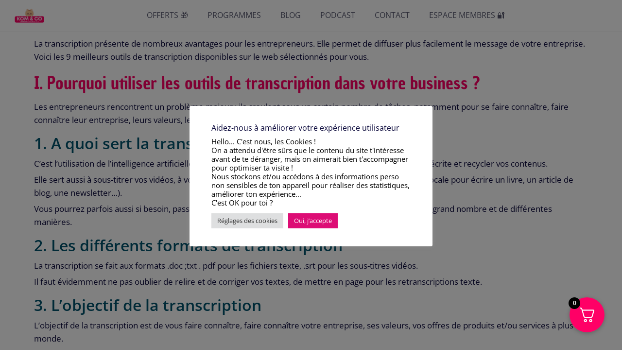

--- FILE ---
content_type: text/html; charset=UTF-8
request_url: https://komco.fr/les-9-meilleurs-outils-de-transcription/
body_size: 31310
content:
<!DOCTYPE html>
<html lang="fr-FR">
<head>
<meta charset="UTF-8">
<meta name="viewport" content="width=device-width, initial-scale=1">
<link rel="profile" href="http://gmpg.org/xfn/11">
<link rel="pingback" href="https://komco.fr/xmlrpc.php">
<title>Les 9 meilleurs outils de transcription &#8211; Kom&amp;Co</title>
<meta name='robots' content='max-image-preview:large' />
<style>img:is([sizes="auto" i], [sizes^="auto," i]) { contain-intrinsic-size: 3000px 1500px }</style>
<!-- Google Tag Manager for WordPress by gtm4wp.com -->
<script data-cfasync="false" data-pagespeed-no-defer>
var gtm4wp_datalayer_name = "dataLayer";
var dataLayer = dataLayer || [];
const gtm4wp_use_sku_instead = 0;
const gtm4wp_currency = 'EUR';
const gtm4wp_product_per_impression = 10;
const gtm4wp_clear_ecommerce = false;
const gtm4wp_datalayer_max_timeout = 2000;
</script>
<!-- End Google Tag Manager for WordPress by gtm4wp.com --><link rel='dns-prefetch' href='//fonts.googleapis.com' />
<link rel="alternate" type="application/rss+xml" title="Kom&amp;Co &raquo; Flux" href="https://komco.fr/feed/" />
<link rel="alternate" type="application/rss+xml" title="Kom&amp;Co &raquo; Flux des commentaires" href="https://komco.fr/comments/feed/" />
<style id='classic-theme-styles-inline-css' type='text/css'>
/*! This file is auto-generated */
.wp-block-button__link{color:#fff;background-color:#32373c;border-radius:9999px;box-shadow:none;text-decoration:none;padding:calc(.667em + 2px) calc(1.333em + 2px);font-size:1.125em}.wp-block-file__button{background:#32373c;color:#fff;text-decoration:none}
</style>
<!-- <link rel='stylesheet' id='convertkit-broadcasts-css' href='https://komco.fr/wp-content/plugins/convertkit/resources/frontend/css/broadcasts.css?ver=3.1.2' type='text/css' media='all' /> -->
<!-- <link rel='stylesheet' id='convertkit-button-css' href='https://komco.fr/wp-content/plugins/convertkit/resources/frontend/css/button.css?ver=3.1.2' type='text/css' media='all' /> -->
<!-- <link rel='stylesheet' id='convertkit-form-css' href='https://komco.fr/wp-content/plugins/convertkit/resources/frontend/css/form.css?ver=3.1.2' type='text/css' media='all' /> -->
<!-- <link rel='stylesheet' id='convertkit-form-builder-field-css' href='https://komco.fr/wp-content/plugins/convertkit/resources/frontend/css/form-builder.css?ver=3.1.2' type='text/css' media='all' /> -->
<!-- <link rel='stylesheet' id='convertkit-form-builder-css' href='https://komco.fr/wp-content/plugins/convertkit/resources/frontend/css/form-builder.css?ver=3.1.2' type='text/css' media='all' /> -->
<link rel="stylesheet" type="text/css" href="//komco.fr/wp-content/cache/wpfc-minified/kxdrvmva/h5nbx.css" media="all"/>
<style id='global-styles-inline-css' type='text/css'>
:root{--wp--preset--aspect-ratio--square: 1;--wp--preset--aspect-ratio--4-3: 4/3;--wp--preset--aspect-ratio--3-4: 3/4;--wp--preset--aspect-ratio--3-2: 3/2;--wp--preset--aspect-ratio--2-3: 2/3;--wp--preset--aspect-ratio--16-9: 16/9;--wp--preset--aspect-ratio--9-16: 9/16;--wp--preset--color--black: #000000;--wp--preset--color--cyan-bluish-gray: #abb8c3;--wp--preset--color--white: #ffffff;--wp--preset--color--pale-pink: #f78da7;--wp--preset--color--vivid-red: #cf2e2e;--wp--preset--color--luminous-vivid-orange: #ff6900;--wp--preset--color--luminous-vivid-amber: #fcb900;--wp--preset--color--light-green-cyan: #7bdcb5;--wp--preset--color--vivid-green-cyan: #00d084;--wp--preset--color--pale-cyan-blue: #8ed1fc;--wp--preset--color--vivid-cyan-blue: #0693e3;--wp--preset--color--vivid-purple: #9b51e0;--wp--preset--color--medium-blue: #175CFF;--wp--preset--color--deep-navyblue: #0A083B;--wp--preset--color--off-white: #F7F9FA;--wp--preset--color--bluish-dark-grey: #57586E;--wp--preset--color--light-grey: #EAF1F8;--wp--preset--gradient--vivid-cyan-blue-to-vivid-purple: linear-gradient(135deg,rgba(6,147,227,1) 0%,rgb(155,81,224) 100%);--wp--preset--gradient--light-green-cyan-to-vivid-green-cyan: linear-gradient(135deg,rgb(122,220,180) 0%,rgb(0,208,130) 100%);--wp--preset--gradient--luminous-vivid-amber-to-luminous-vivid-orange: linear-gradient(135deg,rgba(252,185,0,1) 0%,rgba(255,105,0,1) 100%);--wp--preset--gradient--luminous-vivid-orange-to-vivid-red: linear-gradient(135deg,rgba(255,105,0,1) 0%,rgb(207,46,46) 100%);--wp--preset--gradient--very-light-gray-to-cyan-bluish-gray: linear-gradient(135deg,rgb(238,238,238) 0%,rgb(169,184,195) 100%);--wp--preset--gradient--cool-to-warm-spectrum: linear-gradient(135deg,rgb(74,234,220) 0%,rgb(151,120,209) 20%,rgb(207,42,186) 40%,rgb(238,44,130) 60%,rgb(251,105,98) 80%,rgb(254,248,76) 100%);--wp--preset--gradient--blush-light-purple: linear-gradient(135deg,rgb(255,206,236) 0%,rgb(152,150,240) 100%);--wp--preset--gradient--blush-bordeaux: linear-gradient(135deg,rgb(254,205,165) 0%,rgb(254,45,45) 50%,rgb(107,0,62) 100%);--wp--preset--gradient--luminous-dusk: linear-gradient(135deg,rgb(255,203,112) 0%,rgb(199,81,192) 50%,rgb(65,88,208) 100%);--wp--preset--gradient--pale-ocean: linear-gradient(135deg,rgb(255,245,203) 0%,rgb(182,227,212) 50%,rgb(51,167,181) 100%);--wp--preset--gradient--electric-grass: linear-gradient(135deg,rgb(202,248,128) 0%,rgb(113,206,126) 100%);--wp--preset--gradient--midnight: linear-gradient(135deg,rgb(2,3,129) 0%,rgb(40,116,252) 100%);--wp--preset--font-size--small: 13px;--wp--preset--font-size--medium: 20px;--wp--preset--font-size--large: 36px;--wp--preset--font-size--x-large: 42px;--wp--preset--font-size--normal: 16px;--wp--preset--font-size--normal-plus: 18px;--wp--preset--font-size--medium-plus: 26px;--wp--preset--font-size--big: 32px;--wp--preset--font-size--huge: 48px;--wp--preset--spacing--20: 0.44rem;--wp--preset--spacing--30: 0.67rem;--wp--preset--spacing--40: 1rem;--wp--preset--spacing--50: 1.5rem;--wp--preset--spacing--60: 2.25rem;--wp--preset--spacing--70: 3.38rem;--wp--preset--spacing--80: 5.06rem;--wp--preset--shadow--natural: 6px 6px 9px rgba(0, 0, 0, 0.2);--wp--preset--shadow--deep: 12px 12px 50px rgba(0, 0, 0, 0.4);--wp--preset--shadow--sharp: 6px 6px 0px rgba(0, 0, 0, 0.2);--wp--preset--shadow--outlined: 6px 6px 0px -3px rgba(255, 255, 255, 1), 6px 6px rgba(0, 0, 0, 1);--wp--preset--shadow--crisp: 6px 6px 0px rgba(0, 0, 0, 1);}:where(.is-layout-flex){gap: 0.5em;}:where(.is-layout-grid){gap: 0.5em;}body .is-layout-flex{display: flex;}.is-layout-flex{flex-wrap: wrap;align-items: center;}.is-layout-flex > :is(*, div){margin: 0;}body .is-layout-grid{display: grid;}.is-layout-grid > :is(*, div){margin: 0;}:where(.wp-block-columns.is-layout-flex){gap: 2em;}:where(.wp-block-columns.is-layout-grid){gap: 2em;}:where(.wp-block-post-template.is-layout-flex){gap: 1.25em;}:where(.wp-block-post-template.is-layout-grid){gap: 1.25em;}.has-black-color{color: var(--wp--preset--color--black) !important;}.has-cyan-bluish-gray-color{color: var(--wp--preset--color--cyan-bluish-gray) !important;}.has-white-color{color: var(--wp--preset--color--white) !important;}.has-pale-pink-color{color: var(--wp--preset--color--pale-pink) !important;}.has-vivid-red-color{color: var(--wp--preset--color--vivid-red) !important;}.has-luminous-vivid-orange-color{color: var(--wp--preset--color--luminous-vivid-orange) !important;}.has-luminous-vivid-amber-color{color: var(--wp--preset--color--luminous-vivid-amber) !important;}.has-light-green-cyan-color{color: var(--wp--preset--color--light-green-cyan) !important;}.has-vivid-green-cyan-color{color: var(--wp--preset--color--vivid-green-cyan) !important;}.has-pale-cyan-blue-color{color: var(--wp--preset--color--pale-cyan-blue) !important;}.has-vivid-cyan-blue-color{color: var(--wp--preset--color--vivid-cyan-blue) !important;}.has-vivid-purple-color{color: var(--wp--preset--color--vivid-purple) !important;}.has-black-background-color{background-color: var(--wp--preset--color--black) !important;}.has-cyan-bluish-gray-background-color{background-color: var(--wp--preset--color--cyan-bluish-gray) !important;}.has-white-background-color{background-color: var(--wp--preset--color--white) !important;}.has-pale-pink-background-color{background-color: var(--wp--preset--color--pale-pink) !important;}.has-vivid-red-background-color{background-color: var(--wp--preset--color--vivid-red) !important;}.has-luminous-vivid-orange-background-color{background-color: var(--wp--preset--color--luminous-vivid-orange) !important;}.has-luminous-vivid-amber-background-color{background-color: var(--wp--preset--color--luminous-vivid-amber) !important;}.has-light-green-cyan-background-color{background-color: var(--wp--preset--color--light-green-cyan) !important;}.has-vivid-green-cyan-background-color{background-color: var(--wp--preset--color--vivid-green-cyan) !important;}.has-pale-cyan-blue-background-color{background-color: var(--wp--preset--color--pale-cyan-blue) !important;}.has-vivid-cyan-blue-background-color{background-color: var(--wp--preset--color--vivid-cyan-blue) !important;}.has-vivid-purple-background-color{background-color: var(--wp--preset--color--vivid-purple) !important;}.has-black-border-color{border-color: var(--wp--preset--color--black) !important;}.has-cyan-bluish-gray-border-color{border-color: var(--wp--preset--color--cyan-bluish-gray) !important;}.has-white-border-color{border-color: var(--wp--preset--color--white) !important;}.has-pale-pink-border-color{border-color: var(--wp--preset--color--pale-pink) !important;}.has-vivid-red-border-color{border-color: var(--wp--preset--color--vivid-red) !important;}.has-luminous-vivid-orange-border-color{border-color: var(--wp--preset--color--luminous-vivid-orange) !important;}.has-luminous-vivid-amber-border-color{border-color: var(--wp--preset--color--luminous-vivid-amber) !important;}.has-light-green-cyan-border-color{border-color: var(--wp--preset--color--light-green-cyan) !important;}.has-vivid-green-cyan-border-color{border-color: var(--wp--preset--color--vivid-green-cyan) !important;}.has-pale-cyan-blue-border-color{border-color: var(--wp--preset--color--pale-cyan-blue) !important;}.has-vivid-cyan-blue-border-color{border-color: var(--wp--preset--color--vivid-cyan-blue) !important;}.has-vivid-purple-border-color{border-color: var(--wp--preset--color--vivid-purple) !important;}.has-vivid-cyan-blue-to-vivid-purple-gradient-background{background: var(--wp--preset--gradient--vivid-cyan-blue-to-vivid-purple) !important;}.has-light-green-cyan-to-vivid-green-cyan-gradient-background{background: var(--wp--preset--gradient--light-green-cyan-to-vivid-green-cyan) !important;}.has-luminous-vivid-amber-to-luminous-vivid-orange-gradient-background{background: var(--wp--preset--gradient--luminous-vivid-amber-to-luminous-vivid-orange) !important;}.has-luminous-vivid-orange-to-vivid-red-gradient-background{background: var(--wp--preset--gradient--luminous-vivid-orange-to-vivid-red) !important;}.has-very-light-gray-to-cyan-bluish-gray-gradient-background{background: var(--wp--preset--gradient--very-light-gray-to-cyan-bluish-gray) !important;}.has-cool-to-warm-spectrum-gradient-background{background: var(--wp--preset--gradient--cool-to-warm-spectrum) !important;}.has-blush-light-purple-gradient-background{background: var(--wp--preset--gradient--blush-light-purple) !important;}.has-blush-bordeaux-gradient-background{background: var(--wp--preset--gradient--blush-bordeaux) !important;}.has-luminous-dusk-gradient-background{background: var(--wp--preset--gradient--luminous-dusk) !important;}.has-pale-ocean-gradient-background{background: var(--wp--preset--gradient--pale-ocean) !important;}.has-electric-grass-gradient-background{background: var(--wp--preset--gradient--electric-grass) !important;}.has-midnight-gradient-background{background: var(--wp--preset--gradient--midnight) !important;}.has-small-font-size{font-size: var(--wp--preset--font-size--small) !important;}.has-medium-font-size{font-size: var(--wp--preset--font-size--medium) !important;}.has-large-font-size{font-size: var(--wp--preset--font-size--large) !important;}.has-x-large-font-size{font-size: var(--wp--preset--font-size--x-large) !important;}
:where(.wp-block-post-template.is-layout-flex){gap: 1.25em;}:where(.wp-block-post-template.is-layout-grid){gap: 1.25em;}
:where(.wp-block-columns.is-layout-flex){gap: 2em;}:where(.wp-block-columns.is-layout-grid){gap: 2em;}
:root :where(.wp-block-pullquote){font-size: 1.5em;line-height: 1.6;}
</style>
<!-- <link rel='stylesheet' id='cookie-law-info-css' href='https://komco.fr/wp-content/plugins/cookie-law-info/legacy/public/css/cookie-law-info-public.css?ver=3.3.8' type='text/css' media='all' /> -->
<!-- <link rel='stylesheet' id='cookie-law-info-gdpr-css' href='https://komco.fr/wp-content/plugins/cookie-law-info/legacy/public/css/cookie-law-info-gdpr.css?ver=3.3.8' type='text/css' media='all' /> -->
<link rel="stylesheet" type="text/css" href="//komco.fr/wp-content/cache/wpfc-minified/qks337m4/h5nbx.css" media="all"/>
<!-- <link rel='stylesheet' id='tutor-icon-css' href='https://komco.fr/wp-content/plugins/tutor/assets/css/tutor-icon.min.css?ver=3.9.3' type='text/css' media="print" onload="this.media='all'" /> -->
<link rel="stylesheet" type="text/css" href="//komco.fr/wp-content/cache/wpfc-minified/1ykdarcs/h5nbx.css" media="print"/>
<!-- <link rel='stylesheet' id='tutor-css' href='https://komco.fr/wp-content/plugins/tutor/assets/css/tutor.min.css?ver=3.9.3' type='text/css' media='all' /> -->
<link rel="stylesheet" type="text/css" href="//komco.fr/wp-content/cache/wpfc-minified/g2ojgrr5/h5nbx.css" media="all"/>
<style id='tutor-inline-css' type='text/css'>
.tutor-google-meet-meeting.tutor-active .tutor-icon-angle-right {
display: inline-block;
transform: rotate(90deg);
}
.tutor-google-meet-meeting .tutor-icon-angle-right {
color: #3e64de;
font-size: 16px;
}
</style>
<!-- <link rel='stylesheet' id='tutor-frontend-css' href='https://komco.fr/wp-content/plugins/tutor/assets/css/tutor-front.min.css?ver=3.9.3' type='text/css' media='all' /> -->
<link rel="stylesheet" type="text/css" href="//komco.fr/wp-content/cache/wpfc-minified/lp2v1c6h/h5nbx.css" media="all"/>
<style id='tutor-frontend-inline-css' type='text/css'>
.mce-notification.mce-notification-error{display: none !important;}
:root{--tutor-color-primary:#5a18c2;--tutor-color-primary-rgb:90, 24, 194;--tutor-color-primary-hover:#212327;--tutor-color-primary-hover-rgb:33, 35, 39;--tutor-body-color:#212327;--tutor-body-color-rgb:33, 35, 39;--tutor-border-color:#cdcfd5;--tutor-border-color-rgb:205, 207, 213;--tutor-color-gray:#e3e5eb;--tutor-color-gray-rgb:227, 229, 235;}
</style>
<!-- <link rel='stylesheet' id='tutor-prism-css-css' href='https://komco.fr/wp-content/plugins/tutor-pro/assets/lib/codesample/prism.css?ver=3.9.3' type='text/css' media='all' /> -->
<!-- <link rel='stylesheet' id='tutor-pro-front-css' href='https://komco.fr/wp-content/plugins/tutor-pro/assets/css/front.css?ver=3.9.3' type='text/css' media='all' /> -->
<!-- <link rel='stylesheet' id='enrollment-frontend-css-css' href='https://komco.fr/wp-content/plugins/tutor-pro/addons/enrollments/assets/css/enroll.css?ver=3.9.3' type='text/css' media='all' /> -->
<link rel="stylesheet" type="text/css" href="//komco.fr/wp-content/cache/wpfc-minified/3rnjb3s/h5nbx.css" media="all"/>
<!-- <link rel='stylesheet' id='woocommerce-layout-css' href='https://komco.fr/wp-content/plugins/woocommerce/assets/css/woocommerce-layout.css?ver=10.4.2' type='text/css' media="print" onload="this.media='all'" /> -->
<link rel="stylesheet" type="text/css" href="//komco.fr/wp-content/cache/wpfc-minified/2p9hzs0v/h5nbx.css" media="print"/>
<!-- <link rel='stylesheet' id='woocommerce-smallscreen-css' href='https://komco.fr/wp-content/plugins/woocommerce/assets/css/woocommerce-smallscreen.css?ver=10.4.2' type='text/css' media='only screen and (max-width: 768px)' /> -->
<link rel="stylesheet" type="text/css" href="//komco.fr/wp-content/cache/wpfc-minified/klok6t7b/h5nbx.css" media="only screen and (max-width: 768px)"/>
<!-- <link rel='stylesheet' id='woocommerce-general-css' href='https://komco.fr/wp-content/plugins/woocommerce/assets/css/woocommerce.css?ver=10.4.2' type='text/css' media="print" onload="this.media='all'" /> -->
<link rel="stylesheet" type="text/css" href="//komco.fr/wp-content/cache/wpfc-minified/egetl9ec/h5nbx.css" media="print"/>
<style id='woocommerce-inline-inline-css' type='text/css'>
.woocommerce form .form-row .required { visibility: visible; }
</style>
<!-- <link rel='stylesheet' id='wcz-frontend-css' href='https://komco.fr/wp-content/plugins/woocustomizer/assets/css/frontend.css?ver=2.6.3' type='text/css' media='all' /> -->
<link rel="stylesheet" type="text/css" href="//komco.fr/wp-content/cache/wpfc-minified/6uyxv77k/h5nbx.css" media="all"/>
<link rel='stylesheet' id='gfonts-css' href='https://fonts.googleapis.com/css2?family=Inter%3Awght%40100%3B300%3B400%3B500%3B700%3B900&#038;display=swap&#038;ver=3.0.4' type='text/css' media="print" onload="this.media='all'" />
<link rel='stylesheet' id='gfonts-heading-css' href='https://fonts.googleapis.com/css2?family=Poppins%3Awght%40100%3B300%3B400%3B500%3B700%3B900&#038;display=swap&#038;ver=3.0.4' type='text/css' media="print" onload="this.media='all'" />
<!-- <link rel='stylesheet' id='main-css' href='https://komco.fr/wp-content/themes/tutorstarter/assets/dist/css/style.min.css?ver=3.0.4' type='text/css' media='all' /> -->
<link rel="stylesheet" type="text/css" href="//komco.fr/wp-content/cache/wpfc-minified/2abupnt9/h5nbx.css" media="all"/>
<style id='main-inline-css' type='text/css'>
:root {
--default-color: #ffffff;
--body-font: Inter;
--heading-font: Poppins;
--link-color: #1950d1;
--body-bg-color: #ffffff;
--cart-color: #ff0066;
--cart-color-trans: #ffffff;
--cta-text-color: #ffffff;
--cta-text-color-trans: #ffffff;
--body-text-color: #000000;
--cta-font-weight: 400;
--cta-font-transform: capitalize;
--cta-font-lineheight: 1.2em;
--cta-font-lineheight-tablet: 1.2em;
--cta-font-lineheight-mobile: 1.2em;
--menu-link-color: #57586E;
--menu-link-color-trans: #ffffff;
--body-font-weight: 400;
--h1-font-weight: 700;
--h2-font-weight: 700;
--h3-font-weight: 700;
--h4-font-weight: 700;
--h5-font-weight: 700;
--h6-font-weight: 700;
--h1-text-transform: none;
--h2-text-transform: none;
--h3-text-transform: none;
--h4-text-transform: none;
--h5-text-transform: none;
--h6-text-transform: none;
--primary-menu-bg-color: #ffffff;
--sticky-menu-bg-color: rgba(4, 42, 132, 0.7);
--cta-background-color: #175cff;
--cta-background-color-trans: rgba(23,92,255,1);
--cta-border-color: #175cff;
--cta-border-color-trans: #175cff;
--cta-border-width: 1px;
--cta-border-radius: 55px;
--cta-font-size: 16px;
--header-font-weight: 400;
--header-font-transform: none;
--header-font-lineheight: 1.2em;
--header-font-lineheight-tablet: 1.2em;
--header-font-lineheight-mobile: 1.2em;
--body-text-transform: none;
--body-font-size: 16px;
--h1-font-size: 70px;
--h1-font-size-tablet: 48px;
--h1-font-size-mobile: 48px;
--h2-font-size: 48px;
--h2-font-size-tablet: 32px;
--h2-font-size-mobile: 32px;
--h3-font-size: 32px;
--h3-font-size-tablet: 28px;
--h3-font-size-mobile: 28px;
--h4-font-size: 28px;
--h4-font-size-tablet: 24px;
--h4-font-size-mobile: 24px;
--h5-font-size: 18px;
--h5-font-size-tablet: 18px;
--h5-font-size-mobile: 18px;
--h6-font-size: 16px;
--h6-font-size-tablet: 17px;
--h6-font-size-mobile: 17px;
--active-menu-color: #175cff;
--active-menu-color-trans: #ffffff;
--cta-font-size-tablet: 13px;
--cta-font-size-mobile: 13px;
--header-font-size: 16px;
--body-font-size-mobile: 13px;
--body-font-size-tablet: 13px;
--footer-bottom-bg-color: #1e1e2c;
--footer-widget-bg-color: #1e1e2c;
--header-font-size-tablet: 13px;
--header-font-size-mobile: 13px;
--footer-bottom-text-color: #ffffff;
--widget-title-font-weight: 700;
--widget-title-text-transform: none;
--footer-widget-text-color: #ffffff;
--body-font-lineheight: 1.7em;
--h1-font-lineheight: 2.5em;
--h1-font-lineheight-tablet: 2.5em;
--h1-font-lineheight-mobile: 2.5em;
--h2-font-lineheight: 2em;
--h2-font-lineheight-tablet: 2em;
--h2-font-lineheight-mobile: 2em;
--h3-font-lineheight: 1.8em;
--h3-font-lineheight-tablet: 1.8em;
--h3-font-lineheight-mobile: 1.8em;
--h4-font-lineheight: 1.7em;
--h4-font-lineheight-tablet: 1.7em;
--h4-font-lineheight-mobile: 1.7em;
--h5-font-lineheight: 1.6em;
--h5-font-lineheight-tablet: 1.6em;
--h5-font-lineheight-mobile: 1.6em;
--h6-font-lineheight: 1.5em;
--h6-font-lineheight-tablet: 1.5em;
--h6-font-lineheight-mobile: 1.5em;
--body-font-lineheight-tablet: 1.5em;
--body-font-lineheight-mobile: 1.5em;
--widget-title-font-size: 18px;
--widget-title-font-size-tablet: 16px;
--widget-title-font-size-mobile: 16px;
--widget-title-line-height: 1.78em;
--widget-title-line-height-tablet: 1.7em;
--widget-title-line-height-mobile: 1.7em;
--widget-text-font-weight: 400;
--widget-text-transform: none;
--widget-text-font-size: 18px;
--widget-text-font-size-tablet: 16px;
--widget-text-font-size-mobile: 16px;
--widget-text-line-height: 2em;
--widget-text-line-height-tablet: 1.7em;
--widget-text-line-height-mobile: 1.7em;
}
</style>
<style id='wcz-customizer-custom-css-inline-css' type='text/css'>
body.woocommerce .woocommerce-breadcrumb{display:none !important;}body.post-type-archive-product .woocommerce-breadcrumb{display:none !important;}body.post-type-archive-product header.woocommerce-products-header .woocommerce-products-header__title{display:none !important;}body.woocommerce form.woocommerce-ordering{display:none !important;}body.woocommerce p.woocommerce-result-count{display:none !important;}body.tax-product_cat .woocommerce-breadcrumb,
body.tax-product_tag .woocommerce-breadcrumb{display:none !important;}body.tax-product_cat header.woocommerce-products-header,
body.tax-product_tag header.woocommerce-products-header{display:none !important;}div.wcz-new-product-badge span{background-color:#ff0066;color:#FFFFFF !important;}body.wcz-btns.wcz-woocommerce ul.products li.product a.button,
body.wcz-btns.wcz-woocommerce .related.products ul.products li.product a.button,
body.wcz-btns.wcz-woocommerce.single-product div.product form.cart .button,
body.wcz-btns.wcz-woocommerce.wcz-wooblocks ul.wc-block-grid__products li.wc-block-grid__product .add_to_cart_button{font-size:16px;font-weight:700;border-radius:7px !important;padding:14px 28px 15px !important;}body.wcz-btns.wcz-woocommerce ul.products li.product a.button,
body.wcz-btns.wcz-woocommerce .related.products ul.products li.product a.button,
body.wcz-btns.wcz-woocommerce.single-product div.product form.cart .button,
body.wcz-btns.wcz-woocommerce.single-product .woocommerce-Reviews form.comment-form input.submit,
body.wcz-btns.wcz-woocommerce.wcz-wooblocks ul.wc-block-grid__products li.wc-block-grid__product .add_to_cart_button{background-color:#ff0066 !important;color:#FFFFFF !important;text-shadow:none;}body.wcz-btns.wcz-woocommerce ul.products li.product a.button:hover,
body.wcz-btns.wcz-woocommerce .related.products ul.products li.product a.button:hover,
body.wcz-btns.wcz-woocommerce.single-product div.product form.cart .button:hover,
body.wcz-btns.wcz-woocommerce.single-product .woocommerce-Reviews form.comment-form input.submit:hover,
body.wcz-btns.wcz-woocommerce.wcz-wooblocks ul.wc-block-grid__products li.wc-block-grid__product .add_to_cart_button:hover{background-color:#0233e5 !important;color:#FFFFFF !important;}body.wcz-edit-sale.woocommerce ul.products li.product span.onsale,
body.wcz-edit-sale.single-product span.onsale,
body.wcz-edit-sale .wcz-popup span.onsale,
body.wcz-edit-sale.wcz-wooblocks ul.wc-block-grid__products li.wc-block-grid__product .wc-block-grid__product-onsale{font-size:14px !important;}body.woocommerce.wcz-woocommerce ul.products li.product .woocommerce-loop-product__title,
body.wcz-woocommerce .products .product .woocommerce-loop-product__title,
body.wcz-wooblocks ul.wc-block-grid__products li.wc-block-grid__product .wc-block-grid__product-title{font-size:18px !important;}body.woocommerce.wcz-woocommerce ul.products li.product .woocommerce-loop-product__title,
body.wcz-woocommerce .products .product .woocommerce-loop-product__title,
body.wcz-wooblocks ul.wc-block-grid__products li.wc-block-grid__product .wc-block-grid__product-title a{color:#000000 !important;}body.woocommerce.wcz-woocommerce ul.products li.product .price,
body.wcz-woocommerce .products .product .price,
body.wcz-wooblocks ul.wc-block-grid__products li.wc-block-grid__product .wc-block-grid__product-price{font-size:18px !important;}body.woocommerce.wcz-woocommerce ul.products li.product .price,
body.wcz-woocommerce .products .product .price,
body.wcz-wooblocks ul.wc-block-grid__products li.wc-block-grid__product .wc-block-grid__product-price__value,
body.wcz-wooblocks ul.wc-block-grid__products li.wc-block-grid__product .wc-block-grid__product-price ins{color:#000000 !important;}body.wcz-wooblocks ul.wc-block-grid__products li.wc-block-grid__product .wc-block-grid__product-price del{color:rgba(0, 0, 0, 0.45);}body.single-product .product_meta .sku_wrapper{display:none !important;}body.single-product .product_meta .posted_in{display:none !important;}body.single-product .product_meta .tagged_as{display:none !important;}.single-product section.related.products{display:none !important;}body.single-product.wcz-woocommerce div.product .product_title{font-size:30px !important;color:#000000 !important;}
</style>
<!-- <link rel='stylesheet' id='yith_ywsbs_frontend-css' href='https://komco.fr/wp-content/plugins/yith-woocommerce-subscription/assets/css/frontend.css?ver=4.12.0' type='text/css' media='all' /> -->
<!-- <link rel='stylesheet' id='fkcart-style-css' href='https://komco.fr/wp-content/plugins/cart-for-woocommerce/assets/css/style.min.css?ver=1.9.1' type='text/css' media='all' /> -->
<link rel="stylesheet" type="text/css" href="//komco.fr/wp-content/cache/wpfc-minified/d4x8l8uw/h5nbx.css" media="all"/>
<style id='fkcart-style-inline-css' type='text/css'>
:root {
--fkcart-primary-bg-color: #0170b9;
--fkcart-primary-font-color: #ffffff;
--fkcart-primary-text-color: #24272d;
--fkcart-secondary-text-color: #24272dbe;
--fkcart-strike-through-price-text-color: #24272d;
--fkcart-saving-text-price-color: #5BA238;
--fkcart-coupon-text-price-color: #5BA238;
--fkcart-accent-color: #0170b9;
--fkcart-border-color: #eaeaec;
--fkcart-error-color: #B00C0C;
--fkcart-error-bg-color: #FFF0F0;
--fkcart-reward-color: #f1b51e;
--fkcart-progress-bar-icon-color: #353030;
--fkcart-progress-bar-active-icon-color: #ffffff;
--fkcart-progress-bar-bg-color-active-icon: #2DA815;
--fkcart-progress-bar-active-color: #2DA815;
--fkcart-bg-color: #ffffff;
--fkcart-slider-desktop-width: 420px;
--fkcart-slider-mobile-width: 100%;
--fkcart-animation-duration: 0.4s;
--fkcart-panel-color:#d7f4ff;
--fkcart-color-black: #000000;
--fkcart-success-color: #5BA238;
--fkcart-success-bg-color: #EFF6EB;
--fkcart-toggle-bg-color: #ff0066;
--fkcart-toggle-icon-color: #ffffff;
--fkcart-toggle-count-bg-color: #000000;
--fkcart-toggle-count-font-color: #ffffff;
--fkcart-progressbar-active-color: #0170b9;
--fkcart-toggle-border-radius: 50%;
--fkcart-toggle-size: 36;
--fkcart-border-radius: 3px; 
--fkcart-menu-icon-size: 35px;
--fkcart-menu-text-size: 16px;
}
:root {
--fkcart-spl-addon-special-addon-image-width: 48px;
--fkcart-spl-addon-special-addon-image-height: 48px;
--fkcart-spl-addon-toggle-color: #24272d;
--fkcart-spl-addon-bg-color: #d7f4ff;
--fkcart-spl-addon-heading-color: #24272d;
--fkcart-spl-addon-description-color: #24272d;
}
</style>
<!-- <link rel='stylesheet' id='elementor-frontend-css' href='https://komco.fr/wp-content/plugins/elementor/assets/css/frontend.min.css?ver=3.34.0-beta2' type='text/css' media='all' /> -->
<link rel="stylesheet" type="text/css" href="//komco.fr/wp-content/cache/wpfc-minified/f43zi0wa/h5nbx.css" media="all"/>
<link rel='stylesheet' id='elementor-post-13-css' href='https://komco.fr/wp-content/uploads/elementor/css/post-13.css?ver=1765902137' type='text/css' media='all' />
<!-- <link rel='stylesheet' id='post-grid-elementor-addon-main-css' href='https://komco.fr/wp-content/plugins/post-grid-elementor-addon/assets/css/main.css?ver=d97fae54bd4110a3c334d81a76f88dc7' type='text/css' media='all' /> -->
<!-- <link rel='stylesheet' id='font-awesome-5-all-css' href='https://komco.fr/wp-content/plugins/elementor/assets/lib/font-awesome/css/all.min.css?ver=3.34.0-beta2' type='text/css' media='all' /> -->
<!-- <link rel='stylesheet' id='font-awesome-4-shim-css' href='https://komco.fr/wp-content/plugins/elementor/assets/lib/font-awesome/css/v4-shims.min.css?ver=3.34.0-beta2' type='text/css' media='all' /> -->
<link rel="stylesheet" type="text/css" href="//komco.fr/wp-content/cache/wpfc-minified/7wa6wxkm/h6u7o.css" media="all"/>
<link rel='stylesheet' id='elementor-post-5380-css' href='https://komco.fr/wp-content/uploads/elementor/css/post-5380.css?ver=1765933093' type='text/css' media='all' />
<!-- <link rel='stylesheet' id='slick-css-css' href='https://komco.fr/wp-content/plugins/tutor-lms-elementor-addons/assets/css/slick.min.css?ver=3.0.1' type='text/css' media='all' /> -->
<!-- <link rel='stylesheet' id='slick-theme-css-css' href='https://komco.fr/wp-content/plugins/tutor-lms-elementor-addons/assets/css/slick-theme.css?ver=3.0.1' type='text/css' media='all' /> -->
<!-- <link rel='stylesheet' id='tutor-elementor-css-css' href='https://komco.fr/wp-content/plugins/tutor-lms-elementor-addons/assets/css/tutor-elementor.min.css?ver=3.0.1' type='text/css' media='all' /> -->
<!-- <link rel='stylesheet' id='elementor-gf-local-chauphilomeneone-css' href='https://komco.fr/wp-content/uploads/elementor/google-fonts/css/chauphilomeneone.css?ver=1741883635' type='text/css' media='all' /> -->
<!-- <link rel='stylesheet' id='elementor-gf-local-opensans-css' href='https://komco.fr/wp-content/uploads/elementor/google-fonts/css/opensans.css?ver=1741883640' type='text/css' media='all' /> -->
<!-- <link rel='stylesheet' id='elementor-gf-local-squarepeg-css' href='https://komco.fr/wp-content/uploads/elementor/google-fonts/css/squarepeg.css?ver=1741883640' type='text/css' media='all' /> -->
<link rel="stylesheet" type="text/css" href="//komco.fr/wp-content/cache/wpfc-minified/eiub7d74/h6u7o.css" media="all"/>
<script type="text/template" id="tmpl-variation-template">
<div class="woocommerce-variation-description">{{{ data.variation.variation_description }}}</div>
<div class="woocommerce-variation-price">{{{ data.variation.price_html }}}</div>
<div class="woocommerce-variation-availability">{{{ data.variation.availability_html }}}</div>
</script>
<script type="text/template" id="tmpl-unavailable-variation-template">
<p role="alert">Désolé, ce produit n&rsquo;est pas disponible. Veuillez choisir une combinaison différente.</p>
</script>
<script type="text/javascript" id="wfco-utm-tracking-js-extra">
/* <![CDATA[ */
var wffnUtm = {"utc_offset":"60","site_url":"https:\/\/komco.fr","genericParamEvents":"{\"user_roles\":\"guest\",\"plugin\":\"Funnel Builder\"}","cookieKeys":["flt","timezone","is_mobile","browser","fbclid","gclid","referrer","fl_url","utm_source","utm_medium","utm_campaign","utm_term","utm_content"],"excludeDomain":["paypal.com","klarna.com","quickpay.net"]};
/* ]]> */
</script>
<script src='//komco.fr/wp-content/cache/wpfc-minified/g115szqf/h5nbx.js' type="text/javascript"></script>
<!-- <script type="text/javascript" src="https://komco.fr/wp-content/plugins/wp-marketing-automations/woofunnels/assets/js/utm-tracker.min.js?ver=1.10.12.71" id="wfco-utm-tracking-js" defer="defer" data-wp-strategy="defer"></script> -->
<!-- <script type="text/javascript" src="https://komco.fr/wp-includes/js/jquery/jquery.min.js?ver=3.7.1" id="jquery-core-js"></script> -->
<!-- <script type="text/javascript" src="https://komco.fr/wp-includes/js/jquery/jquery-migrate.min.js?ver=3.4.1" id="jquery-migrate-js"></script> -->
<script type="text/javascript" id="cookie-law-info-js-extra">
/* <![CDATA[ */
var Cli_Data = {"nn_cookie_ids":[],"cookielist":[],"non_necessary_cookies":[],"ccpaEnabled":"","ccpaRegionBased":"","ccpaBarEnabled":"","strictlyEnabled":["necessary","obligatoire"],"ccpaType":"gdpr","js_blocking":"1","custom_integration":"","triggerDomRefresh":"","secure_cookies":""};
var cli_cookiebar_settings = {"animate_speed_hide":"500","animate_speed_show":"500","background":"#ffffff","border":"#b1a6a6c2","border_on":"","button_1_button_colour":"#61a229","button_1_button_hover":"#4e8221","button_1_link_colour":"#fff","button_1_as_button":"1","button_1_new_win":"","button_2_button_colour":"#333","button_2_button_hover":"#292929","button_2_link_colour":"#444","button_2_as_button":"","button_2_hidebar":"1","button_3_button_colour":"#dedfe0","button_3_button_hover":"#b2b2b3","button_3_link_colour":"#333333","button_3_as_button":"1","button_3_new_win":"","button_4_button_colour":"#dedfe0","button_4_button_hover":"#b2b2b3","button_4_link_colour":"#333333","button_4_as_button":"1","button_7_button_colour":"#dd0d75","button_7_button_hover":"#b10a5e","button_7_link_colour":"#fff","button_7_as_button":"1","button_7_new_win":"","font_family":"inherit","header_fix":"","notify_animate_hide":"1","notify_animate_show":"","notify_div_id":"#cookie-law-info-bar","notify_position_horizontal":"right","notify_position_vertical":"bottom","scroll_close":"","scroll_close_reload":"1","accept_close_reload":"","reject_close_reload":"","showagain_tab":"","showagain_background":"#fff","showagain_border":"#000","showagain_div_id":"#cookie-law-info-again","showagain_x_position":"100px","text":"#000000","show_once_yn":"","show_once":"10000","logging_on":"","as_popup":"","popup_overlay":"1","bar_heading_text":"Aidez-nous \u00e0 am\u00e9liorer votre exp\u00e9rience utilisateur","cookie_bar_as":"popup","popup_showagain_position":"bottom-right","widget_position":"left"};
var log_object = {"ajax_url":"https:\/\/komco.fr\/wp-admin\/admin-ajax.php"};
/* ]]> */
</script>
<script src='//komco.fr/wp-content/cache/wpfc-minified/2p6h9o8q/h5nbx.js' type="text/javascript"></script>
<!-- <script type="text/javascript" src="https://komco.fr/wp-content/plugins/cookie-law-info/legacy/public/js/cookie-law-info-public.js?ver=3.3.8" id="cookie-law-info-js"></script> -->
<!-- <script type="text/javascript" src="https://komco.fr/wp-content/plugins/woocommerce/assets/js/jquery-blockui/jquery.blockUI.min.js?ver=2.7.0-wc.10.4.2" id="wc-jquery-blockui-js" data-wp-strategy="defer"></script> -->
<script type="text/javascript" id="wc-add-to-cart-js-extra">
/* <![CDATA[ */
var wc_add_to_cart_params = {"ajax_url":"\/wp-admin\/admin-ajax.php","wc_ajax_url":"\/?wc-ajax=%%endpoint%%","i18n_view_cart":"Voir le panier","cart_url":"https:\/\/komco.fr\/cart\/","is_cart":"","cart_redirect_after_add":"no"};
/* ]]> */
</script>
<script src='//komco.fr/wp-content/cache/wpfc-minified/mbw2da93/h5nbx.js' type="text/javascript"></script>
<!-- <script type="text/javascript" src="https://komco.fr/wp-content/plugins/woocommerce/assets/js/frontend/add-to-cart.min.js?ver=10.4.2" id="wc-add-to-cart-js" defer="defer" data-wp-strategy="defer"></script> -->
<!-- <script type="text/javascript" src="https://komco.fr/wp-content/plugins/woocommerce/assets/js/js-cookie/js.cookie.min.js?ver=2.1.4-wc.10.4.2" id="wc-js-cookie-js" data-wp-strategy="defer"></script> -->
<script type="text/javascript" id="wc-single-product-js-extra">
/* <![CDATA[ */
var wc_single_product_params = {"i18n_required_rating_text":"Veuillez s\u00e9lectionner une note","i18n_rating_options":["1\u00a0\u00e9toile sur 5","2\u00a0\u00e9toiles sur 5","3\u00a0\u00e9toiles sur 5","4\u00a0\u00e9toiles sur 5","5\u00a0\u00e9toiles sur 5"],"i18n_product_gallery_trigger_text":"Voir la galerie d\u2019images en plein \u00e9cran","review_rating_required":"yes","flexslider":{"rtl":false,"animation":"slide","smoothHeight":true,"directionNav":false,"controlNav":"thumbnails","slideshow":false,"animationSpeed":500,"animationLoop":false,"allowOneSlide":false},"zoom_enabled":"1","zoom_options":[],"photoswipe_enabled":"1","photoswipe_options":{"shareEl":false,"closeOnScroll":false,"history":false,"hideAnimationDuration":0,"showAnimationDuration":0},"flexslider_enabled":"1"};
/* ]]> */
</script>
<script src='//komco.fr/wp-content/cache/wpfc-minified/fh3jftuk/h5nbx.js' type="text/javascript"></script>
<!-- <script type="text/javascript" src="https://komco.fr/wp-content/plugins/woocommerce/assets/js/frontend/single-product.min.js?ver=10.4.2" id="wc-single-product-js" defer="defer" data-wp-strategy="defer"></script> -->
<!-- <script type="text/javascript" src="https://komco.fr/wp-includes/js/underscore.min.js?ver=1.13.7" id="underscore-js"></script> -->
<script type="text/javascript" id="wp-util-js-extra">
/* <![CDATA[ */
var _wpUtilSettings = {"ajax":{"url":"\/wp-admin\/admin-ajax.php"}};
/* ]]> */
</script>
<script src='//komco.fr/wp-content/cache/wpfc-minified/kmbmurrl/h5nbx.js' type="text/javascript"></script>
<!-- <script type="text/javascript" src="https://komco.fr/wp-includes/js/wp-util.min.js?ver=d97fae54bd4110a3c334d81a76f88dc7" id="wp-util-js"></script> -->
<script type="text/javascript" id="wc-add-to-cart-variation-js-extra">
/* <![CDATA[ */
var wc_add_to_cart_variation_params = {"wc_ajax_url":"\/?wc-ajax=%%endpoint%%","i18n_no_matching_variations_text":"D\u00e9sol\u00e9, aucun produit ne r\u00e9pond \u00e0 vos crit\u00e8res. Veuillez choisir une combinaison diff\u00e9rente.","i18n_make_a_selection_text":"Veuillez s\u00e9lectionner des options du produit avant de l\u2019ajouter \u00e0 votre panier.","i18n_unavailable_text":"D\u00e9sol\u00e9, ce produit n\u2019est pas disponible. Veuillez choisir une combinaison diff\u00e9rente.","i18n_reset_alert_text":"Votre s\u00e9lection a \u00e9t\u00e9 r\u00e9initialis\u00e9e. Veuillez s\u00e9lectionner des options du produit avant de l\u2019ajouter \u00e0 votre panier."};
/* ]]> */
</script>
<script src='//komco.fr/wp-content/cache/wpfc-minified/qm1mo7fd/h5nbx.js' type="text/javascript"></script>
<!-- <script type="text/javascript" src="https://komco.fr/wp-content/plugins/woocommerce/assets/js/frontend/add-to-cart-variation.min.js?ver=10.4.2" id="wc-add-to-cart-variation-js" defer="defer" data-wp-strategy="defer"></script> -->
<!-- <script type="text/javascript" src="https://komco.fr/wp-content/plugins/elementor/assets/lib/font-awesome/js/v4-shims.min.js?ver=3.34.0-beta2" id="font-awesome-4-shim-js"></script> -->
<!-- <script type="text/javascript" src="https://komco.fr/wp-content/plugins/tutor-lms-elementor-addons/assets/js/slick.min.js?ver=3.0.1" id="etlms-slick-library-js"></script> -->
<script type="text/javascript" id="tutor-elementor-js-js-extra">
/* <![CDATA[ */
var tutorElementorData = {"is_sidebar_sticky":""};
/* ]]> */
</script>
<script type="text/javascript" id="tutor-elementor-js-js-before">
/* <![CDATA[ */
const etlmsUtility = {"is_editor_mode":false}
/* ]]> */
</script>
<script src='//komco.fr/wp-content/cache/wpfc-minified/kok2hzb1/h5nbx.js' type="text/javascript"></script>
<!-- <script type="text/javascript" src="https://komco.fr/wp-content/plugins/tutor-lms-elementor-addons/assets/js/tutor-elementor.js?ver=3.0.1" id="tutor-elementor-js-js"></script> -->
<link rel="https://api.w.org/" href="https://komco.fr/wp-json/" /><link rel="alternate" title="JSON" type="application/json" href="https://komco.fr/wp-json/wp/v2/posts/5380" /><link rel="EditURI" type="application/rsd+xml" title="RSD" href="https://komco.fr/xmlrpc.php?rsd" />
<link rel="canonical" href="https://komco.fr/les-9-meilleurs-outils-de-transcription/" />
<link rel='shortlink' href='https://komco.fr/?p=5380' />
<link rel="alternate" title="oEmbed (JSON)" type="application/json+oembed" href="https://komco.fr/wp-json/oembed/1.0/embed?url=https%3A%2F%2Fkomco.fr%2Fles-9-meilleurs-outils-de-transcription%2F" />
<link rel="alternate" title="oEmbed (XML)" type="text/xml+oembed" href="https://komco.fr/wp-json/oembed/1.0/embed?url=https%3A%2F%2Fkomco.fr%2Fles-9-meilleurs-outils-de-transcription%2F&#038;format=xml" />
<script type="text/javascript">!function(e,t){(e=t.createElement("script")).src="https://cdn.convertbox.com/convertbox/js/embed.js",e.id="app-convertbox-script",e.async=true,e.dataset.uuid="31c4b2bf-5a9b-41b2-b160-3718431d1fc9",document.getElementsByTagName("head")[0].appendChild(e)}(window,document);</script>
<script>var cb_wp=cb_wp || {};cb_wp.is_user_logged_in=false;cb_wp.post_data={"id":5380,"tags":[310,300,330,344],"post_type":"post","cats":[346,348,350]};</script>
<!-- Google Tag Manager for WordPress by gtm4wp.com -->
<!-- GTM Container placement set to automatic -->
<script data-cfasync="false" data-pagespeed-no-defer>
var dataLayer_content = {"pagePostType":"post","pagePostType2":"single-post","pageCategory":["2-organisation-productivite","4-visibilite-marketing-digital","6-podcast"],"pageAttributes":["2-outils","2-productivite","4-webmarketing","6-podcast"],"customerTotalOrders":0,"customerTotalOrderValue":0,"customerFirstName":"","customerLastName":"","customerBillingFirstName":"","customerBillingLastName":"","customerBillingCompany":"","customerBillingAddress1":"","customerBillingAddress2":"","customerBillingCity":"","customerBillingState":"","customerBillingPostcode":"","customerBillingCountry":"","customerBillingEmail":"","customerBillingEmailHash":"","customerBillingPhone":"","customerShippingFirstName":"","customerShippingLastName":"","customerShippingCompany":"","customerShippingAddress1":"","customerShippingAddress2":"","customerShippingCity":"","customerShippingState":"","customerShippingPostcode":"","customerShippingCountry":"","cartContent":{"totals":{"applied_coupons":[],"discount_total":0,"subtotal":0,"total":0},"items":[]}};
dataLayer.push( dataLayer_content );
</script>
<script data-cfasync="false" data-pagespeed-no-defer>
(function(w,d,s,l,i){w[l]=w[l]||[];w[l].push({'gtm.start':
new Date().getTime(),event:'gtm.js'});var f=d.getElementsByTagName(s)[0],
j=d.createElement(s),dl=l!='dataLayer'?'&l='+l:'';j.async=true;j.src=
'//www.googletagmanager.com/gtm.js?id='+i+dl;f.parentNode.insertBefore(j,f);
})(window,document,'script','dataLayer','GTM-WTK5CFSP');
</script>
<!-- End Google Tag Manager for WordPress by gtm4wp.com --><script type="application/ld+json">{"@context":"http:\/\/schema.org","@type":"BlogPosting","headline":"Les 9 meilleurs outils de transcription","image":"https:\/\/komco.fr\/wp-content\/uploads\/2023\/02\/S23.png","datePublished":"2023-02-14","dateModified":"2025-05-09","description":"La transcription pr\u00e9sente de nombreux avantages pour les entrepreneurs. Elle permet de diffuser plus facilement le message de votre entreprise.","articleBody":"La transcription pr\u00e9sente de nombreux avantages pour les entrepreneurs. Elle permet de diffuser plus facilement le message de votre entreprise. Voici les 9 meilleurs outils de transcription disponibles sur le web s\u00e9lectionn\u00e9s pour vous.I. Pourquoi utiliser les outils de transcription dans votre business ?Les entrepreneurs rencontrent un probl\u00e8me majeur : ils croulent sous un certain nombre de t\u00e2ches, notamment pour se faire conna\u00eetre, faire conna\u00eetre leur entreprise, leurs valeurs, leurs offres de produits et\/ou services.1. A quoi sert la transcription ?C'est l'utilisation de l'intelligence artificielle pour transformer vos vid\u00e9os ou vos audios en communication \u00e9crite et recycler vos contenus.Elle sert aussi \u00e0 sous-titrer vos vid\u00e9os, \u00e0 vous faciliter la vie (m\u00eame si vous tapez vite.... passez \u00e0 la dict\u00e9e vocale pour \u00e9crire un livre, un article de blog, une newsletter...).Vous pourrez parfois aussi si besoin, passer d\u2019une langue \u00e0 une autre pour diffuser votre message au plus grand nombre et de diff\u00e9rentes mani\u00e8res.2. Les diff\u00e9rents formats de transcriptionLa transcription se fait aux formats .doc ;txt . pdf pour les fichiers texte,\u00a0.srt pour les sous-titres vid\u00e9os.Il faut \u00e9videmment ne pas oublier de relire et de corriger vos textes, de mettre en page pour les retranscriptions texte.3. L'objectif de la transcriptionL'objectif de la transcription est de vous faire conna\u00eetre, faire conna\u00eetre votre entreprise, ses valeurs, vos offres de produits et\/ou services \u00e0 plus de monde.4. L'enjeu de la transcriptionL'enjeu de la transcription est d'\u00eatre le plus efficace et le plus efficient possible, surtout parce qu'ils manquent de temps.Il existe de nombreux outils tr\u00e8s simples \u00e0 utiliser \u00e0 votre disposition sur le web, soit gratuits, soit avec des p\u00e9riodes d\u2019essai, soit payants qui vont vous permettre de diffuser votre message au plus grand nombre, de diff\u00e9rentes mani\u00e8res, orale et \u00e9crite, tout en gagnant un temps.Les outils de transcription vont vous permettre de transcrire \u00e0 l\u2019\u00e9crit de l\u2019audio et de la vid\u00e9o, le plus fid\u00e8lement possible, tout en passant parfois aussi si besoin, d\u2019une langue \u00e0 l\u2019autre.II. Les 9 meilleurs outils de transcriptionVoici les 9 meilleurs outils de transcription.1. DictationDictation est un outil en ligne de reconnaissance vocale qui permet de transcrire ce que l\u2019on dit en texte. Gratuit et s\u2019utilise seulement sur Google Chrome, car il s\u2019appuie sur l\u2019outil de reconnaissance vocale du moteur de recherche.2. TrintTrint est plus complet, il permet de convertir des fichiers audio et vid\u00e9o en texte, \u00e0 l\u2019aide de sa technologie bas\u00e9e sur l\u2019intelligence artificielle. Il transcrit tous types de formats de fichier audio et vid\u00e9o et est disponible en 30 langues diff\u00e9rentes.Trint propose aussi une transcription en temps r\u00e9el lors d\u2019\u00e9v\u00e9nements en live, avec la gestion de formats streaming, de cr\u00e9er ton dictionnaire personnalis\u00e9, ainsi qu\u2019une option de collaboration.Trint propose une p\u00e9riode d\u2019essai de 7 jours et plusieurs plans payants ensuite.3. Happy ScribeHappy Scribe est disponible en 119 langues et peut transformer des enregistrements audio en transcriptions \u00e9crites ainsi qu\u2019ajouter des sous-titres automatiques modifiables \u00e0 des vid\u00e9os pour plus d\u2019accessibilit\u00e9 au contenu, notamment pour les sourds et malentendants.Les transcriptions automatiques sont pr\u00e9cises gr\u00e2ce \u00e0 la reconnaissance vocale avanc\u00e9e de l\u2019outil, qui peut aussi cr\u00e9er un nouveau paragraphe \u00e0 chaque changement de locuteur (pratique pour les interviews avec 1 ou plusieurs invit\u00e9s par exemple).Happy Scribe permet aussi le travail collaboratif. Les tarifs sont assez abordables.4. Otter.aiOtter.ai permet de transcrire en texte les conversations orales d\u2019une r\u00e9union, d\u2019une interview ou d\u2019une conf\u00e9rence.Il permet de transformer tes enregistrements audio en notes \u00e9crites, et identifie les mots cl\u00e9s et moments importants ainsi que les diff\u00e9rents interlocuteurs. L\u2019outil fonctionne seulement avec la langue anglaise pour l\u2019instant.Il peut aussi par exemple s'int\u00e9grer \u00e0 Zoom, \u00e0 Zapier, etc.Il existe en version gratuite et payante.5. AmberscriptAmberscript permet de transcrire automatiquement ses audios et ses vid\u00e9os en texte et sous-titres gr\u00e2ce \u00e0 la reconnaissance vocale. L\u2019outil dispose de 2 services de transcription, automatique et manuelle, r\u00e9vis\u00e9e par des professionnels.Amberscript permet aussi de g\u00e9n\u00e9rer des sous-titres automatiquement de vid\u00e9os.Il existe une version d\u2019essai et une version payante.6. Auth\u00f4tL'outil de transcription Auth\u00f4t\u00a0permet de retranscrire des audios et de sous-titrer des vid\u00e9os. Il prend en charge de nombreuses langues.Il propose 3 services de transcription : retranscription automatique via la technologie \u00ab Speech to Text \u00bb, la relecture apr\u00e8s transcription par des experts et la retranscription en direct utiles lors de conf\u00e9rences, r\u00e9unions, etc.Cet outil de transcription permet aussi de sous-titrer des vid\u00e9os traduites dans une centaine de langues.Il n\u2019existe qu\u2019une version payante avec plusieurs possibilit\u00e9s.7. Nuance DragonL'outil de transcription Nuance Dragon est tr\u00e8s simple, comme un assistant qui permet la commande et la transcription par la voix. Nuance Dragon existe en version payante priv\u00e9e ou professionnelle.Il comprend 3 principales fonctionnalit\u00e9s : la cr\u00e9ation de document par la dict\u00e9e, l\u2019automatisation de t\u00e2ches r\u00e9p\u00e9titives et la personnalisation du langage. Il cible des secteurs d\u2019activit\u00e9 tels que l\u2019\u00e9ducation, les services juridiques, les services sociaux ou encore la sant\u00e9.8. DeeplC'est l'outil de traduction Deepl est le plus performant sur le march\u00e9. Il permet la traduction de textes en illimit\u00e9, la traduction de fichiers entiers pour un gain de temps maximal, des traductions adaptables avec plusieurs options possibles.Il permet aussi la gestion d\u2019\u00e9quipe possible et\u00a0existe en essai gratuit et en version payante \u00e0 des tarifs raisonnables.9. Capt\u00e9Avec Capt\u00e9,\u00a0cr\u00e9ez rapidement et facilement des sous-titres int\u00e9gr\u00e9s \u00e0 votre vid\u00e9o, en\u00a0seulement 3 \u00e9tapes.- l'ajout de la vid\u00e9o;- la modification des sous-titres;- l'export.\u00a0Ecoutez la version audio de cet article en cliquant ci dessous :Retour \u00e0 l'accueil de Kom&amp;Co"}</script>	<noscript><style>.woocommerce-product-gallery{ opacity: 1 !important; }</style></noscript>
<meta name="generator" content="Elementor 3.34.0-beta2; features: e_font_icon_svg, additional_custom_breakpoints; settings: css_print_method-external, google_font-enabled, font_display-auto">
<style>
.e-con.e-parent:nth-of-type(n+4):not(.e-lazyloaded):not(.e-no-lazyload),
.e-con.e-parent:nth-of-type(n+4):not(.e-lazyloaded):not(.e-no-lazyload) * {
background-image: none !important;
}
@media screen and (max-height: 1024px) {
.e-con.e-parent:nth-of-type(n+3):not(.e-lazyloaded):not(.e-no-lazyload),
.e-con.e-parent:nth-of-type(n+3):not(.e-lazyloaded):not(.e-no-lazyload) * {
background-image: none !important;
}
}
@media screen and (max-height: 640px) {
.e-con.e-parent:nth-of-type(n+2):not(.e-lazyloaded):not(.e-no-lazyload),
.e-con.e-parent:nth-of-type(n+2):not(.e-lazyloaded):not(.e-no-lazyload) * {
background-image: none !important;
}
}
</style>
<noscript><style>.lazyload[data-src]{display:none !important;}</style></noscript><style>.lazyload{background-image:none !important;}.lazyload:before{background-image:none !important;}</style><link rel="icon" href="https://komco.fr/wp-content/uploads/2025/08/LOGO-1-50x50.png" sizes="32x32" />
<link rel="icon" href="https://komco.fr/wp-content/uploads/2025/08/LOGO-1.png" sizes="192x192" />
<link rel="apple-touch-icon" href="https://komco.fr/wp-content/uploads/2025/08/LOGO-1.png" />
<meta name="msapplication-TileImage" content="https://komco.fr/wp-content/uploads/2025/08/LOGO-1.png" />
<style type="text/css" id="wp-custom-css">
/*Hide cart icon menu */
.navbar-utils .cart-contents{
display:none !important;
}
/** Start Block Kit CSS: 144-3-3a7d335f39a8579c20cdf02f8d462582 **/
.envato-block__preview{overflow: visible;}
/* Envato Kit 141 Custom Styles - Applied to the element under Advanced */
.elementor-headline-animation-type-drop-in .elementor-headline-dynamic-wrapper{
text-align: center;
}
.envato-kit-141-top-0 h1,
.envato-kit-141-top-0 h2,
.envato-kit-141-top-0 h3,
.envato-kit-141-top-0 h4,
.envato-kit-141-top-0 h5,
.envato-kit-141-top-0 h6,
.envato-kit-141-top-0 p {
margin-top: 0;
}
.envato-kit-141-newsletter-inline .elementor-field-textual.elementor-size-md {
padding-left: 1.5rem;
padding-right: 1.5rem;
}
.envato-kit-141-bottom-0 p {
margin-bottom: 0;
}
.envato-kit-141-bottom-8 .elementor-price-list .elementor-price-list-item .elementor-price-list-header {
margin-bottom: .5rem;
}
.envato-kit-141.elementor-widget-testimonial-carousel.elementor-pagination-type-bullets .swiper-container {
padding-bottom: 52px;
}
.envato-kit-141-display-inline {
display: inline-block;
}
.envato-kit-141 .elementor-slick-slider ul.slick-dots {
bottom: -40px;
}
/** End Block Kit CSS: 144-3-3a7d335f39a8579c20cdf02f8d462582 **/
.home-logo img {
max-height: 100%; /* Avant c’était max-height: 40px; */
width: auto;
}
</style>
</head>
<body class="wp-singular post-template-default single single-post postid-5380 single-format-standard wp-custom-logo wp-theme-tutorstarter theme-tutorstarter tutor-lms woocommerce-no-js wcz-woocommerce wcz-btns wcz-btn-style-plain wcz-edit-sale elementor-default elementor-template-full-width elementor-kit-13 elementor-page elementor-page-5380">
<!-- GTM Container placement set to automatic -->
<!-- Google Tag Manager (noscript) -->
<noscript><iframe src="https://www.googletagmanager.com/ns.html?id=GTM-WTK5CFSP" height="0" width="0" style="display:none;visibility:hidden" aria-hidden="true"></iframe></noscript>
<!-- End Google Tag Manager (noscript) --><div id="page" class="site">
<a class="skip-link screen-reader-text" href="#content">
Skip to content	</a>
<header class="header-default">
<!-- .navbar .navbar-center .navbar-right .has-search-field .full-width -->
<nav
class="navbar navbar-center ">
<div class="navbar-brand">
<a href="https://komco.fr/" rel="home">
<img src="[data-uri]" 				alt="Kom&amp;Co" data-src="https://komco.fr/wp-content/uploads/2025/08/LOGO-1.png" decoding="async" data-srcset="https://komco.fr/wp-content/uploads/2024/07/cropped-cropped-cropped-cropped-cropped-cropped-Logos-Kom-Co-HD-2000X2000-1.png 1x, https://komco.fr/wp-content/uploads/2024/07/cropped-cropped-cropped-cropped-cropped-cropped-Logos-Kom-Co-HD-2000X2000-1.png 2x" class="lazyload" data-eio-rwidth="150" data-eio-rheight="150" /><noscript><img src="https://komco.fr/wp-content/uploads/2025/08/LOGO-1.png" srcset="https://komco.fr/wp-content/uploads/2024/07/cropped-cropped-cropped-cropped-cropped-cropped-Logos-Kom-Co-HD-2000X2000-1.png 1x, https://komco.fr/wp-content/uploads/2024/07/cropped-cropped-cropped-cropped-cropped-cropped-Logos-Kom-Co-HD-2000X2000-1.png 2x"				alt="Kom&amp;Co" data-eio="l" /></noscript>
</a>
</div>
<!-- .has-search-field must use with .navbar-right -->
<div class="search-field">
<form method="get" action="https://komco.fr/">
<input type="search" name="s" value=""
placeholder="Search..." />
</form>
</div>
<button class="navbar-toggler">
<div class="toggle-icon"><span></span></div>
</button>
<div class="menu-menu-haut-new-container"><ul id="menu-menu-haut-new" class="navbar-nav"><li class="nav-close"><button class="btn-nav-close"><span class="close-btn">+</span></button></li><li id="menu-item-20003" class="menu-item menu-item-type-post_type menu-item-object-page menu-item-20003"><a href="https://komco.fr/offerts/" onClick="return true">OFFERTS 🎁</a></li>
<li id="menu-item-20014" class="menu-item menu-item-type-post_type menu-item-object-page menu-item-20014"><a href="https://komco.fr/programmes-avances/" onClick="return true">PROGRAMMES</a></li>
<li id="menu-item-8389" class="menu-item menu-item-type-post_type menu-item-object-page current_page_parent menu-item-8389"><a href="https://komco.fr/blog/" onClick="return true">BLOG</a></li>
<li id="menu-item-10732" class="menu-item menu-item-type-post_type menu-item-object-page menu-item-10732"><a href="https://komco.fr/podcast-tremplin-business/" onClick="return true">PODCAST</a></li>
<li id="menu-item-19978" class="menu-item menu-item-type-post_type menu-item-object-page menu-item-19978"><a href="https://komco.fr/contact/" onClick="return true">CONTACT</a></li>
<li id="menu-item-13170" class="menu-item menu-item-type-post_type menu-item-object-page menu-item-13170"><a href="https://komco.fr/tableau-de-bord/" onClick="return true">ESPACE MEMBRES 🔐</a></li>
</ul></div>				<div class="navbar-utils">
<div class="utils-cart">
<a class="cart-contents" href="https://komco.fr/cart/"
title="View your shopping cart">
<span class="btn-cart">
<svg xmlns="http://www.w3.org/2000/svg" fill="none" height="19" viewBox="0 0 21 19" width="21">
<path d="m18.9375 10.832 1.6523-7.31247c.0704-.25781.0235-.49219-.1406-.70312-.164-.21094-.3867-.31641-.668-.31641h-13.81636l-.3164-1.582031c-.04688-.1875-.15235-.339844-.31641-.457031-.14062-.140626-.30469-.210938-.49219-.210938h-3.62109c-.234375 0-.433594.082031-.597656.246094-.164063.164062-.246094.363281-.246094.597656v.5625c0 .23438.082031.43359.246094.59766.164062.16406.363281.24609.597656.24609h2.46094l2.46093 12.0586c-.30468.1875-.55078.4336-.73828.7383-.16406.3047-.24609.6328-.24609.9843 0 .5391.1875.9961.5625 1.3711.39844.3985.86719.5977 1.40625.5977s.99609-.1992 1.37109-.5977c.39844-.375.59766-.8437.59766-1.4062 0-.5391-.19922-.9961-.59766-1.3711h7.38281c-.3984.375-.5977.832-.5977 1.3711 0 .5625.1876 1.0312.5626 1.4062.3984.3985.8671.5977 1.4062.5977s.9961-.1992 1.3711-.5977c.3984-.375.5977-.832.5977-1.3711 0-.375-.1055-.7148-.3165-1.0195-.1875-.3281-.457-.5742-.8085-.7383l.2109-.8789c.0469-.2578-.0117-.4922-.1758-.7031s-.375-.3164-.6328-.3164h-9.45704l-.21094-1.125h10.30078c.1875 0 .3516-.0586.4922-.1758.1641-.1172.2695-.2812.3164-.4922z" />
</svg>
<span>
</span>
</span>
</a>
</div>
</div>
</nav>
</header><div id="content" class="site-content">
<div data-elementor-type="wp-post" data-elementor-id="5380" class="elementor elementor-5380">
<div class="elementor-element elementor-element-4f8f5566 e-flex e-con-boxed e-con e-parent" data-id="4f8f5566" data-element_type="container">
<div class="e-con-inner">
<div class="elementor-element elementor-element-1e1959ea elementor-widget elementor-widget-text-editor" data-id="1e1959ea" data-element_type="widget" data-widget_type="text-editor.default">
<div class="elementor-widget-container">
<p><span style="font-weight: 400;">La transcription présente de nombreux avantages pour les entrepreneurs. Elle permet de diffuser plus facilement le message de votre entreprise. Voici les </span><span style="font-weight: 400;">9</span><span style="font-weight: 400;"> meilleurs outils de transcription disponibles sur le web sélectionnés pour vous.</span></p><h2>I. Pourquoi utiliser les outils de transcription dans votre business ?</h2><p><span style="font-weight: 400;">Les entrepreneurs rencontrent un problème majeur : ils </span><span style="font-family: var(--global-body-font-family);">croulent sous un certain nombre de tâches, notamment pour se faire connaître, faire connaître leur entreprise, leurs valeurs, leurs offres de produits et/ou services.</span></p><h3 class="_04xlpA direction-ltr align-center para-style-body"><span class="S1PPyQ">1. A quoi sert la transcription ?</span></h3><p class="_04xlpA direction-ltr align-center para-style-body"><span class="S1PPyQ">C&rsquo;est l&rsquo;utilisation de l&rsquo;intelligence artificielle pour transformer vos vidéos ou vos audios en communication écrite et </span><span class="S1PPyQ">recycler vos contenus</span><span class="S1PPyQ">.</span></p><p class="_04xlpA direction-ltr align-center para-style-body">Elle sert aussi à s<span class="S1PPyQ">ous-titrer vos vidéos, à vous </span><span class="S1PPyQ">faciliter la vie (même si vous tapez vite&#8230;. passez à la dictée vocale pour écrire un livre, un article de blog, une newsletter&#8230;).</span></p><p class="_04xlpA direction-ltr align-center para-style-body">Vous pourrez <span class="S1PPyQ">parfois aussi si besoin, passer d’une langue à une autre pour diffuser votre message au plus grand nombre et de différentes manières.</span></p><h3 class="_04xlpA direction-ltr align-center para-style-body"><span class="S1PPyQ">2. Les différents formats de transcription</span></h3><p class="_04xlpA direction-ltr align-center para-style-body"><span class="S1PPyQ">La transcription se fait aux formats .doc ;txt . pdf pour les fichiers texte, </span><span class="S1PPyQ">.srt pour les sous-titres vidéos.</span></p><p class="_04xlpA direction-ltr align-center para-style-body"><span class="S1PPyQ">Il faut évidemment ne pas oublier </span><span class="S1PPyQ">de relire et de corriger vos textes, de</span><span class="S1PPyQ"> mettre en page pour les retranscriptions texte.</span></p><h3 class="_04xlpA direction-ltr align-center para-style-body"><span class="S1PPyQ">3. L&rsquo;objectif de la transcription</span></h3><p class="_04xlpA direction-ltr align-center para-style-body"><span class="S1PPyQ">L&rsquo;objectif de la transcription est de vous faire connaître, faire connaître votre entreprise, ses valeurs, vos offres de produits et/ou services à plus de monde.</span></p><h3 class="_04xlpA direction-ltr align-center para-style-body"><span class="S1PPyQ">4. L&rsquo;enjeu de la transcription</span></h3><p>L&rsquo;enjeu de la transcription est d&rsquo;<span style="font-weight: 400;">être le plus efficace et le plus efficient possible, surtout parce qu&rsquo;ils manquent de temps.</span></p><p><span style="font-weight: 400;">Il existe de nombreux outils très simples à utiliser à votre disposition sur le web, soit gratuits, soit avec des périodes d’essai, soit payants qui vont vous permettre de diffuser votre message au plus grand nombre, de différentes manières, orale et écrite, tout en gagnant un temps.</span></p><p><span style="font-weight: 400;">Les outils de transcription vont vous permettre de transcrire à l’écrit de l’audio et de la vidéo, le plus fidèlement possible, tout en passant parfois aussi si besoin, d’une langue à l’autre.</span></p><h2>II. Les 9 <b>meilleurs outils de transcription</b></h2><p>Voici les 9 meilleurs outils de transcription.</p><h3>1. Dictation</h3><p><span style="font-weight: 400;"><a href="https://dictation.io/" target="_blank" rel="noopener">Dictation</a> est un outil en ligne de reconnaissance vocale qui permet de transcrire ce que l’on dit en texte. Gratuit et s’utilise seulement sur Google Chrome, car il s’appuie sur l’outil de reconnaissance vocale du moteur de recherche.</span></p><h3>2. Trint</h3><p><span style="font-weight: 400;"><a href="https://trint.com/" target="_blank" rel="noopener">Trint</a> est plus complet, il permet de convertir des fichiers audio et vidéo en texte, à l’aide de sa technologie basée sur l’intelligence artificielle. Il transcrit tous types de formats de fichier audio et vidéo et est disponible en 30 langues différentes.</span></p><p><span style="font-weight: 400;">Trint propose aussi une transcription en temps réel lors d’événements en live, avec la gestion de formats streaming, de créer ton dictionnaire personnalisé, ainsi qu’une option de collaboration.</span></p><p><span style="font-weight: 400;">Trint propose une période d’essai de 7 jours et plusieurs plans payants ensuite.</span></p><h3>3. Happy Scribe</h3><p><span style="font-weight: 400;"><a href="https://www.happyscribe.com/fr" target="_blank" rel="noopener">Happy Scribe</a> est disponible en 119 langues et peut transformer des enregistrements audio en transcriptions écrites ainsi qu’ajouter des sous-titres automatiques modifiables à des vidéos pour plus d’accessibilité au contenu, notamment pour les sourds et malentendants.</span></p><p><span style="font-weight: 400;">Les transcriptions automatiques sont précises grâce à la reconnaissance vocale avancée de l’outil, qui peut aussi créer un nouveau paragraphe à chaque changement de locuteur (pratique pour les interviews avec 1 ou plusieurs invités par exemple).</span></p><p><span style="font-weight: 400;">Happy Scribe permet aussi le travail collaboratif. Les tarifs sont assez abordables.</span></p><h3>4. Otter.ai</h3><p><span style="font-weight: 400;"><a href="https://otter.ai/" target="_blank" rel="noopener">Otter.ai</a> permet de transcrire en texte les conversations orales d’une réunion, d’une interview ou d’une conférence.</span></p><p><span style="font-weight: 400;">Il permet de transformer tes enregistrements audio en notes écrites, et identifie les mots clés et moments importants ainsi que les différents interlocuteurs. L’outil fonctionne seulement avec la langue anglaise pour l’instant.</span></p><p><span style="font-weight: 400;">Il peut aussi par exemple s&rsquo;intégrer à Zoom, à Zapier, etc.</span><span style="font-weight: 400;"><br /></span></p><p><span style="font-weight: 400;">Il existe en version gratuite et payante.</span></p><h3>5. Amberscript</h3><p><span style="font-weight: 400;"><a href="https://www.amberscript.com/fr/?utm_term=amberscript&amp;utm_campaign=FR_(fr)_SEA_Brand_Amberscript_(GA)&amp;utm_source=google&amp;utm_medium=cpc&amp;hsa_acc=1161689617&amp;hsa_cam=1740356292&amp;hsa_grp=70937443674&amp;hsa_ad=645184456287&amp;hsa_src=g&amp;hsa_tgt=kwd-362113976294&amp;hsa_kw=amberscript&amp;hsa_mt=e&amp;hsa_net=adwords&amp;hsa_ver=3&amp;gclid=CjwKCAiAuaKfBhBtEiwAht6H70OYLB88OWbDetpM2WjhDdBq0nyTR0-3VlMRZoOQ-0oboVfuBdMbhxoCC_EQAvD_BwE" target="_blank" rel="noopener">Amberscript</a> permet de transcrire automatiquement ses audios et ses vidéos en texte et sous-titres grâce à la reconnaissance vocale. L’outil dispose de 2 services de transcription, automatique et manuelle, révisée par des professionnels.</span></p><p><span style="font-weight: 400;">Amberscript permet aussi de générer des sous-titres automatiquement de vidéos.</span><span style="font-weight: 400;"><br /></span></p><p><span style="font-weight: 400;">Il existe une version d’essai et une version payante.</span></p><h3>6. Authôt</h3><p><span style="font-weight: 400;">L&rsquo;outil de transcription </span><a href="https://www.authot.com/fr/" target="_blank" rel="noopener">Authôt</a> <span style="font-weight: 400;">permet de retranscrire des audios et de sous-titrer des vidéos. Il prend en charge de nombreuses langues.</span></p><p><span style="font-weight: 400;">Il propose 3 services de transcription : retranscription automatique via la technologie « Speech to Text », la relecture après transcription par des experts et la retranscription en direct utiles lors de conférences, réunions, etc.</span></p><p><span style="font-weight: 400;">Cet outil de transcription permet aussi de sous-titrer des vidéos traduites dans une centaine de langues.</span><span style="font-weight: 400;"><br /></span></p><p><span style="font-weight: 400;">Il n’existe qu’une version payante avec plusieurs possibilités.</span></p><h3>7. Nuance Dragon</h3><p><span style="font-weight: 400;">L&rsquo;outil de transcription <a href="https://www.nuance.com/fr-fr/dragon.html" target="_blank" rel="noopener">Nuance Dragon</a> est très simple, comme un assistant qui permet la commande et la transcription par la voix. Nuance Dragon existe en version payante privée ou professionnelle.</span></p><p><span style="font-weight: 400;">Il comprend </span><span style="font-weight: 400;">3 principales fonctionnalités : </span><span style="font-family: var(--global-body-font-family);">la création de document par la dictée, </span><span style="font-family: var(--global-body-font-family);">l’automatisation de tâches répétitives et </span><span style="font-family: var(--global-body-font-family);">la personnalisation du langage. </span><span style="font-weight: 400;">Il cible des secteurs d’activité tels que l’éducation, les services juridiques, les services sociaux ou encore la santé.</span></p><h3>8. Deepl</h3><p><span style="font-weight: 400;">C&rsquo;est l&rsquo;outil de traduction <a href="https://www.deepl.com/translator" target="_blank" rel="noopener">Deepl</a> est le plus performant sur le marché. </span><span style="font-weight: 400;">Il permet la traduction de textes en illimité, la traduction de fichiers entiers pour un gain de temps maximal, des traductions adaptables avec plusieurs options possibles.</span></p><p><span style="font-weight: 400;">Il permet aussi la g</span><span style="font-weight: 400;">estion d’équipe possible et </span><span style="font-weight: 400;">existe en e</span><span style="font-weight: 400;">ssai gratuit et en version payante à des tarifs raisonnables.</span></p><h3>9. Capté</h3><p>Avec <a href="https://getcapte.com/fr/" target="_blank" rel="noopener">Capté</a>, créez rapidement et facilement des sous-titres intégrés à votre vidéo, en seulement 3 étapes.<br class="drdt-ignore-dark" />&#8211; l&rsquo;ajout de la vidéo;<br />&#8211; la modification des sous-titres;<br />&#8211; l&rsquo;export.</p><p> </p><p>Ecoutez la version audio de cet article en cliquant ci dessous :<iframe id="ausha-jbpK" style="border: none; width: 100%; height: 220px;"  name="Ausha Podcast Player" height="220" frameborder="0" data-src="https://player.ausha.co/index.html?showId=eggDNt6RG28L&amp;color=%2372238e&amp;podcastId=y8Y7qUq933nX&amp;v=3&amp;playerId=ausha-jbpK" class="lazyload"></iframe></p><p><a href="https://komco.fr/" target="_blank" rel="noopener">Retour à l&rsquo;accueil de Kom&amp;Co</a></p>								</div>
</div>
</div>
</div>
</div>

</div><!-- #content -->
<footer id="colophon" class="site-footer container-fluid pt-2 pb-2" role="contentinfo">
<div class="container">
<div class="row align-middle justify-between footer-bottom-container footer-six">
<div class="site-info-wrapper">
<div class="site-info">
</div><!-- .site-info -->
<div class="copyright-container">
<span class="copyright">© Kom&amp;Co 2025 - Tous droits réservés</span>
</div><!-- .footer-copyright-->
</div>
<!-- .site-info-wrapper -->
<div class="footer-menu footer-six-menu">
<div class="menu-menu-bas-container"><ul id="secondary-menu" class="row footer-six-variation"><li id="menu-item-7890" class="menu-item menu-item-type-post_type menu-item-object-page menu-item-7890"><a href="https://komco.fr/mentions-legales/" onClick="return true">Mentions légales</a></li>
<li id="menu-item-7889" class="menu-item menu-item-type-post_type menu-item-object-page menu-item-7889"><a href="https://komco.fr/donnees-personnelles/" onClick="return true">Données personnelles</a></li>
<li id="menu-item-11009" class="menu-item menu-item-type-post_type menu-item-object-page menu-item-privacy-policy menu-item-11009"><a rel="privacy-policy" href="https://komco.fr/politique-confidentialite/" onClick="return true">Politique de confidentialité</a></li>
<li id="menu-item-7888" class="menu-item menu-item-type-post_type menu-item-object-page menu-item-7888"><a href="https://komco.fr/cgu/" onClick="return true">CGU</a></li>
<li id="menu-item-14018" class="menu-item menu-item-type-post_type menu-item-object-page menu-item-14018"><a href="https://komco.fr/cgv/" onClick="return true">CGV</a></li>
</ul></div>				</div><!-- .footer-menu-->
</div><!-- .row -->
</div><!-- .container -->
</footer><!-- #colophon -->
</div><!-- #page -->
<script>
function tutor_prevent_copy(event) {
const nodeName = event.target?.nodeName
if (! ['INPUT', 'TEXTAREA'].includes(nodeName) ) {
event.preventDefault();
}
}
document.addEventListener('contextmenu', tutor_prevent_copy );
document.addEventListener('copy', tutor_prevent_copy );
</script>
<script type="speculationrules">
{"prefetch":[{"source":"document","where":{"and":[{"href_matches":"\/*"},{"not":{"href_matches":["\/wp-*.php","\/wp-admin\/*","\/wp-content\/uploads\/*","\/wp-content\/*","\/wp-content\/plugins\/*","\/wp-content\/themes\/tutorstarter\/*","\/*\\?(.+)"]}},{"not":{"selector_matches":"a[rel~=\"nofollow\"]"}},{"not":{"selector_matches":".no-prefetch, .no-prefetch a"}}]},"eagerness":"conservative"}]}
</script>
<!--googleoff: all--><div id="cookie-law-info-bar" data-nosnippet="true"><h5 class="cli_messagebar_head">Aidez-nous à améliorer votre expérience utilisateur</h5><span><div class="cli-bar-container cli-style-v2"><div class="cli-bar-message">Hello... C'est nous, les Cookies !<br />
On a attendu d'être sûrs que le contenu du site t'intéresse avant de te déranger, mais on aimerait bien t'accompagner pour optimiser ta visite ! <br />
Nous stockons et/ou accédons à des informations perso non sensibles de ton appareil pour réaliser des statistiques, améliorer ton expérience... <br />
C'est OK pour toi ?<br />
</div><div class="cli-bar-btn_container"><a role='button' class="medium cli-plugin-button cli-plugin-main-button cli_settings_button" style="margin:0px 5px 0px 0px">Réglages des cookies</a><a id="wt-cli-accept-all-btn" role='button' data-cli_action="accept_all" class="wt-cli-element medium cli-plugin-button wt-cli-accept-all-btn cookie_action_close_header cli_action_button">Oui, j’accepte</a></div></div></span></div><div id="cookie-law-info-again" style="display:none" data-nosnippet="true"><span id="cookie_hdr_showagain">Manage consent</span></div><div class="cli-modal" data-nosnippet="true" id="cliSettingsPopup" tabindex="-1" role="dialog" aria-labelledby="cliSettingsPopup" aria-hidden="true">
<div class="cli-modal-dialog" role="document">
<div class="cli-modal-content cli-bar-popup">
<button type="button" class="cli-modal-close" id="cliModalClose">
<svg class="" viewBox="0 0 24 24"><path d="M19 6.41l-1.41-1.41-5.59 5.59-5.59-5.59-1.41 1.41 5.59 5.59-5.59 5.59 1.41 1.41 5.59-5.59 5.59 5.59 1.41-1.41-5.59-5.59z"></path><path d="M0 0h24v24h-24z" fill="none"></path></svg>
<span class="wt-cli-sr-only">Fermer</span>
</button>
<div class="cli-modal-body">
<div class="cli-container-fluid cli-tab-container">
<div class="cli-row">
<div class="cli-col-12 cli-align-items-stretch cli-px-0">
<div class="cli-privacy-overview">
<h4>Aperçu du respect de la vie privée</h4>				<div class="cli-privacy-content">
<div class="cli-privacy-content-text">Ce site web utilise des cookies pour améliorer votre expérience lorsque vous naviguez sur le site. Parmi ceux-ci, les cookies qui sont catégorisés comme nécessaires sont stockés sur votre navigateur car ils sont essentiels pour le fonctionnement des fonctionnalités de base du site web. Nous utilisons également des cookies tiers qui nous aident à analyser et à comprendre comment vous utilisez ce site web. Ces cookies ne seront stockés dans votre navigateur qu'avec votre consentement. Vous avez également la possibilité de les refuser. Mais la désactivation de certains peut affecter votre expérience de navigation.</div>
</div>
<a class="cli-privacy-readmore" aria-label="Voir plus" role="button" data-readmore-text="Voir plus" data-readless-text="Voir moins"></a>			</div>
</div>
<div class="cli-col-12 cli-align-items-stretch cli-px-0 cli-tab-section-container">
<div class="cli-tab-section">
<div class="cli-tab-header">
<a role="button" tabindex="0" class="cli-nav-link cli-settings-mobile" data-target="functional" data-toggle="cli-toggle-tab">
Fonctionnels							</a>
<div class="cli-switch">
<input type="checkbox" id="wt-cli-checkbox-functional" class="cli-user-preference-checkbox"  data-id="checkbox-functional" />
<label for="wt-cli-checkbox-functional" class="cli-slider" data-cli-enable="Activé" data-cli-disable="Désactivé"><span class="wt-cli-sr-only">Fonctionnels</span></label>
</div>
</div>
<div class="cli-tab-content">
<div class="cli-tab-pane cli-fade" data-id="functional">
<div class="wt-cli-cookie-description">
Les cookies fonctionnels aident à réaliser certaines fonctionnalités comme le partage du contenu du site web sur les plateformes de médias sociaux, la collecte de commentaires et d'autres fonctionnalités de tiers.
</div>
</div>
</div>
</div>
<div class="cli-tab-section">
<div class="cli-tab-header">
<a role="button" tabindex="0" class="cli-nav-link cli-settings-mobile" data-target="performance" data-toggle="cli-toggle-tab">
Performance							</a>
<div class="cli-switch">
<input type="checkbox" id="wt-cli-checkbox-performance" class="cli-user-preference-checkbox"  data-id="checkbox-performance" />
<label for="wt-cli-checkbox-performance" class="cli-slider" data-cli-enable="Activé" data-cli-disable="Désactivé"><span class="wt-cli-sr-only">Performance</span></label>
</div>
</div>
<div class="cli-tab-content">
<div class="cli-tab-pane cli-fade" data-id="performance">
<div class="wt-cli-cookie-description">
Les cookies de performance sont utilisés pour comprendre et analyser les indices de performance clés du site web, ce qui permet d'offrir une meilleure expérience utilisateur aux visiteurs.
</div>
</div>
</div>
</div>
<div class="cli-tab-section">
<div class="cli-tab-header">
<a role="button" tabindex="0" class="cli-nav-link cli-settings-mobile" data-target="analytics" data-toggle="cli-toggle-tab">
Analytiques							</a>
<div class="cli-switch">
<input type="checkbox" id="wt-cli-checkbox-analytics" class="cli-user-preference-checkbox"  data-id="checkbox-analytics" />
<label for="wt-cli-checkbox-analytics" class="cli-slider" data-cli-enable="Activé" data-cli-disable="Désactivé"><span class="wt-cli-sr-only">Analytiques</span></label>
</div>
</div>
<div class="cli-tab-content">
<div class="cli-tab-pane cli-fade" data-id="analytics">
<div class="wt-cli-cookie-description">
Les cookies analytiques sont utilisés pour comprendre comment les visiteurs interagissent avec le site web. Ces cookies permettent de fournir des informations sur les mesures du nombre de visiteurs, le taux de rebond, la source de trafic, etc.
</div>
</div>
</div>
</div>
<div class="cli-tab-section">
<div class="cli-tab-header">
<a role="button" tabindex="0" class="cli-nav-link cli-settings-mobile" data-target="advertisement" data-toggle="cli-toggle-tab">
Publicitaires							</a>
<div class="cli-switch">
<input type="checkbox" id="wt-cli-checkbox-advertisement" class="cli-user-preference-checkbox"  data-id="checkbox-advertisement" />
<label for="wt-cli-checkbox-advertisement" class="cli-slider" data-cli-enable="Activé" data-cli-disable="Désactivé"><span class="wt-cli-sr-only">Publicitaires</span></label>
</div>
</div>
<div class="cli-tab-content">
<div class="cli-tab-pane cli-fade" data-id="advertisement">
<div class="wt-cli-cookie-description">
Les cookies publicitaires sont utilisés pour fournir aux visiteurs des annonces et des campagnes de marketing pertinentes. Ces cookies suivent les visiteurs sur les sites web et collectent des informations pour fournir des annonces personnalisées.
</div>
</div>
</div>
</div>
<div class="cli-tab-section">
<div class="cli-tab-header">
<a role="button" tabindex="0" class="cli-nav-link cli-settings-mobile" data-target="others" data-toggle="cli-toggle-tab">
Autres							</a>
<div class="cli-switch">
<input type="checkbox" id="wt-cli-checkbox-others" class="cli-user-preference-checkbox"  data-id="checkbox-others" />
<label for="wt-cli-checkbox-others" class="cli-slider" data-cli-enable="Activé" data-cli-disable="Désactivé"><span class="wt-cli-sr-only">Autres</span></label>
</div>
</div>
<div class="cli-tab-content">
<div class="cli-tab-pane cli-fade" data-id="others">
<div class="wt-cli-cookie-description">
Les autres cookies non catégorisés sont ceux qui sont en cours d'analyse et qui n'ont pas encore été classés dans une catégorie.
</div>
</div>
</div>
</div>
<div class="cli-tab-section">
<div class="cli-tab-header">
<a role="button" tabindex="0" class="cli-nav-link cli-settings-mobile" data-target="systeme" data-toggle="cli-toggle-tab">
Système (obligatoire et légal)							</a>
<div class="cli-switch">
<input type="checkbox" id="wt-cli-checkbox-systeme" class="cli-user-preference-checkbox"  data-id="checkbox-systeme" />
<label for="wt-cli-checkbox-systeme" class="cli-slider" data-cli-enable="Activé" data-cli-disable="Désactivé"><span class="wt-cli-sr-only">Système (obligatoire et légal)</span></label>
</div>
</div>
<div class="cli-tab-content">
<div class="cli-tab-pane cli-fade" data-id="systeme">
<div class="wt-cli-cookie-description">
Les cookies nécessaires sont absolument indispensables au bon fonctionnement du site web. Ces cookies assurent les fonctionnalités de base et les caractéristiques de sécurité du site web, de manière anonyme.
</div>
</div>
</div>
</div>
</div>
</div>
</div>
</div>
<div class="cli-modal-footer">
<div class="wt-cli-element cli-container-fluid cli-tab-container">
<div class="cli-row">
<div class="cli-col-12 cli-align-items-stretch cli-px-0">
<div class="cli-tab-footer wt-cli-privacy-overview-actions">
<a id="wt-cli-privacy-save-btn" role="button" tabindex="0" data-cli-action="accept" class="wt-cli-privacy-btn cli_setting_save_button wt-cli-privacy-accept-btn cli-btn">Enregistrer &amp; appliquer</a>
</div>
</div>
</div>
</div>
</div>
</div>
</div>
</div>
<div class="cli-modal-backdrop cli-fade cli-settings-overlay"></div>
<div class="cli-modal-backdrop cli-fade cli-popupbar-overlay"></div>
<!--googleon: all--><script>function loadScript(a){var b=document.getElementsByTagName("head")[0],c=document.createElement("script");c.type="text/javascript",c.src="https://tracker.metricool.com/app/resources/be.js",c.onreadystatechange=a,c.onload=a,b.appendChild(c)}loadScript(function(){beTracker.t({hash:'98c226b1dccd6077aefed8eff0ada995'})})</script>            <style>
/*------------------------------Special Product Add on Styles-------------------------------------*/
#fkcart-spl-addon {
padding: 8px 16px;
}
#fkcart-modal #fkcart-spl-addon + .fkcart-order-summary {
padding-top: 0;
}
#fkcart-spl-addon .fkcart-d-flex {
display: flex;
width: 100%;
}
#fkcart-spl-addon.fkcart-image-position-right .fkcart-d-flex {
flex-direction: row-reverse;
}
#fkcart-spl-addon .fkcart-gap-12 {
gap: 12px;
}
#fkcart-spl-addon .fkcart-d-col-flex {
-js-display: inline-flex;
display: -webkit-inline-box;
display: -webkit-inline-flex;
display: -moz-inline-box;
display: -ms-inline-flexbox;
display: inline-flex;
}
#fkcart-spl-addon .fkcart-spl-addon-image-wrap {
width: 100%;
max-width: var(--fkcart-spl-addon-special-addon-image-width);
height: var(--fkcart-spl-addon-special-addon-image-height);
}
#fkcart-spl-addon .fkcart-spl-addon-image-wrap .fkcart-product-image img {
border: 1px solid #DEDFEA;
border-radius: 4px;
}
#fkcart-spl-addon .fkcart-product-image img {
max-width: 100%;
height: 100%;
}
#fkcart-spl-addon .fkcart-d-col-flex:last-child {
flex: 1;
width: 100%;
align-self: center;
display: flex;
flex-direction: column;
align-items: flex-end;
text-align: right;
}
#fkcart-spl-addon .fkcart-item-title {
text-decoration: none;
font-size: 14px;
line-height: 1.5;
font-weight: 500;
}
#fkcart-spl-addon .fkcart-item-meta-content {
font-size: 12px;
line-height: 1.5;
font-weight: normal;
}
#fkcart-spl-addon .fkcart-item-meta-content p {
margin: 0;
}
#fkcart-spl-addon .fkcart-d-col-flex.fkcart-item-meta-wrap {
display: block;
width: calc(100% - 175px);
}
#fkcart-spl-addon.fkcart-image-disabled .fkcart-d-col-flex.fkcart-item-meta-wrap {
width: calc(100% - 110px);
}
#fkcart-spl-addon.fkcart-image-disabled .fkcart-spl-addon-image-wrap {
display: none;
}
/*----Cart Toggle style------- */
#fkcart-spl-addon .fkcart-toggle-switcher label {
display: block;
}
#fkcart-spl-addon .fkcart-toggle-switcher label .sw {
display: block;
width: 36px;
height: 20px;
background-color: #82838E;
cursor: pointer;
position: relative;
border-radius: 20px;
}
#fkcart-spl-addon .fkcart-toggle-switcher label .sw:before {
content: '';
position: absolute;
background-color: #f1f2f9;
margin-top: 0;
height: 16px;
width: 16px;
border-radius: 50%;
transition: all ease .3s;
left: 2px;
top: 2px;
}
#fkcart-spl-addon .fkcart-toggle-switcher .fkcart-spl-checkbox:checked + label span:before {
left: 18px;
background-color: #fff;
}
#fkcart-spl-addon .fkcart-toggle-switcher .fkcart-switch {
display: none;
}
/**
Shimmer Added
*/
.fkcart_spl_addon_active .fkcart-subtotal-wrap .fkcart-summary-amount,
.fkcart_spl_addon_active .fkcart-checkout-wrap .fkcart-checkout--price {
position: relative;
}
.fkcart_spl_addon_active .fkcart-subtotal-wrap .fkcart-summary-amount:after {
animation: shimmer 2s linear infinite;
background: linear-gradient(to right, #eff1f3 4%, #e2e2e2 25%, #eff1f3 36%);
background-size: 1000px 100%;
content: " ";
display: block;
margin: 0;
position: absolute;
right: 0;
top: 0;
bottom: 0;
left: 0;
z-index: 999;
}
.fkcart_spl_addon_active .fkcart-checkout-wrap #fkcart-checkout-button,
.fkcart-checkout-wrap #fkcart-checkout-button.fkcart-loading-active {
font-size: 0 !important;
transition: none !important;
}
.fkcart_spl_addon_active .fkcart-checkout-wrap #fkcart-checkout-button .fkcart-checkout--icon,
.fkcart-checkout-wrap #fkcart-checkout-button.fkcart-loading-active .fkcart-checkout--icon {
opacity: 0;
}
.fkcart_spl_addon_active .fkcart-checkout-wrap #fkcart-checkout-button:after,
.fkcart-checkout-wrap #fkcart-checkout-button.fkcart-loading-active:after {
position: absolute;
left: 0;
right: 0;
top: 50%;
content: '';
width: 16px;
margin: -8px auto auto;
height: 16px;
border: 2px solid #fff;
border-bottom-color: transparent;
border-radius: 50%;
display: inline-block;
box-sizing: border-box;
animation: rotation 1s linear infinite;
}
#fkcart-spl-addon a.fkcart-select-product {
font-size: 12px;
line-height: 16px;
color: #0073AA;
font-weight: normal;
text-decoration: none;
}
#fkcart-spl-addon a.fkcart-select-product:empty {
display: none;
}
/* Checkbox */
#fkcart-spl-addon.fkcart-checkbox-selected .fkcart-toggle-switcher input[type="checkbox"] + label {
display: none;
}
#fkcart-spl-addon.fkcart-checkbox-selected .fkcart-toggle-switcher input[type="checkbox"] {
display: block;
width: 18px;
height: 18px;
-webkit-appearance: none;
-moz-appearance: none;
-webkit-appearance: none;
appearance: none;
background: 0 0;
border: 2px solid #bfbfbf;
box-shadow: none;
position: relative;
border-radius: 3px;
cursor: pointer;
padding: 0;
}
#fkcart-spl-addon.fkcart-checkbox-selected .fkcart-toggle-switcher input[type="checkbox"]:checked {
background: var(--fkcart-spl-addon-toggle-color);
border-color: transparent;
}
#fkcart-spl-addon.fkcart-checkbox-selected .fkcart-toggle-switcher input[type="checkbox"]:checked:before {
content: '';
height: 14px;
width: 14px;
position: absolute;
margin: auto;
top: 50%;
margin-top: -7px;
transform: none;
border: none;
background: url('https://komco.fr/wp-content/plugins/cart-for-woocommerce/assets/img/tick.svg') no-repeat center center;
left: 0;
right: 0;
}
/*----Dynamic Css of special add on product ------- */
#fkcart-spl-addon {
background-color: var(--fkcart-spl-addon-bg-color);
}
#fkcart-spl-addon .fkcart-item-title {
color: var(--fkcart-spl-addon-heading-color);
}
#fkcart-spl-addon .fkcart-item-meta-content {
color: var(--fkcart-spl-addon-description-color);
}
#fkcart-spl-addon .fkcart-toggle-switcher .fkcart-spl-checkbox:checked + label span {
background-color: var(--fkcart-spl-addon-toggle-color);
}
#fkcart-spl-addon .fkcart-price-wrap {
margin-top: 8px;
}
#fkcart-spl-addon .fkcart-d-col-flex .fkcart-price-wrap del,
#fkcart-spl-addon .fkcart-d-col-flex .fkcart-price-wrap del * {
font-size: 12px;
line-height: 1;
color: var(--fkcart-strike-through-price-text-color);
}
#fkcart-spl-addon .fkcart-d-col-flex .fkcart-price-wrap del {
margin-right: 4px;
}
#fkcart-spl-addon .fkcart-d-col-flex .fkcart-price-wrap ins,
#fkcart-spl-addon .fkcart-price-wrap span.woocommerce-Price-amount.amount {
color: var(--fkcart-spl-addon-description-color);
font-size: 14px;
line-height: 1;
font-weight: 400;
text-decoration: none;
}
</style>
<script>
const lazyloadRunObserver = () => {
const lazyloadBackgrounds = document.querySelectorAll( `.e-con.e-parent:not(.e-lazyloaded)` );
const lazyloadBackgroundObserver = new IntersectionObserver( ( entries ) => {
entries.forEach( ( entry ) => {
if ( entry.isIntersecting ) {
let lazyloadBackground = entry.target;
if( lazyloadBackground ) {
lazyloadBackground.classList.add( 'e-lazyloaded' );
}
lazyloadBackgroundObserver.unobserve( entry.target );
}
});
}, { rootMargin: '200px 0px 200px 0px' } );
lazyloadBackgrounds.forEach( ( lazyloadBackground ) => {
lazyloadBackgroundObserver.observe( lazyloadBackground );
} );
};
const events = [
'DOMContentLoaded',
'elementor/lazyload/observe',
];
events.forEach( ( event ) => {
document.addEventListener( event, lazyloadRunObserver );
} );
</script>
<script type='text/javascript'>
(function () {
var c = document.body.className;
c = c.replace(/woocommerce-no-js/, 'woocommerce-js');
document.body.className = c;
})();
</script>
<!-- <link rel='stylesheet' id='wc-blocks-style-css' href='https://komco.fr/wp-content/plugins/woocommerce/assets/client/blocks/wc-blocks.css?ver=wc-10.4.2' type='text/css' media='all' /> -->
<!-- <link rel='stylesheet' id='cookie-law-info-table-css' href='https://komco.fr/wp-content/plugins/cookie-law-info/legacy/public/css/cookie-law-info-table.css?ver=3.3.8' type='text/css' media='all' /> -->
<link rel="stylesheet" type="text/css" href="//komco.fr/wp-content/cache/wpfc-minified/1p5y8f99/h5nbx.css" media="all"/>
<script type="text/javascript" id="eio-lazy-load-js-before">
/* <![CDATA[ */
var eio_lazy_vars = {"exactdn_domain":"","skip_autoscale":0,"bg_min_dpr":1.1,"threshold":0,"use_dpr":1};
/* ]]> */
</script>
<script type="text/javascript" src="https://komco.fr/wp-content/plugins/ewww-image-optimizer/includes/lazysizes.min.js?ver=831" id="eio-lazy-load-js" async="async" data-wp-strategy="async"></script>
<script type="text/javascript" id="convertkit-broadcasts-js-extra">
/* <![CDATA[ */
var convertkit_broadcasts = {"ajax_url":"https:\/\/komco.fr\/wp-admin\/admin-ajax.php","action":"convertkit_broadcasts_render","debug":""};
/* ]]> */
</script>
<script type="text/javascript" src="https://komco.fr/wp-content/plugins/convertkit/resources/frontend/js/broadcasts.js?ver=3.1.2" id="convertkit-broadcasts-js"></script>
<script type="text/javascript" src="https://komco.fr/wp-includes/js/dist/hooks.min.js?ver=4d63a3d491d11ffd8ac6" id="wp-hooks-js"></script>
<script type="text/javascript" src="https://komco.fr/wp-includes/js/dist/i18n.min.js?ver=5e580eb46a90c2b997e6" id="wp-i18n-js"></script>
<script type="text/javascript" id="wp-i18n-js-after">
/* <![CDATA[ */
wp.i18n.setLocaleData( { 'text direction\u0004ltr': [ 'ltr' ] } );
/* ]]> */
</script>
<script type="text/javascript" src="https://komco.fr/wp-includes/js/dist/vendor/react.min.js?ver=18.3.1.1" id="react-js"></script>
<script type="text/javascript" src="https://komco.fr/wp-includes/js/dist/vendor/react-dom.min.js?ver=18.3.1.1" id="react-dom-js"></script>
<script type="text/javascript" src="https://komco.fr/wp-includes/js/dist/escape-html.min.js?ver=6561a406d2d232a6fbd2" id="wp-escape-html-js"></script>
<script type="text/javascript" src="https://komco.fr/wp-includes/js/dist/element.min.js?ver=a4eeeadd23c0d7ab1d2d" id="wp-element-js"></script>
<script type="text/javascript" id="tutor-script-js-extra">
/* <![CDATA[ */
var _tutorobject = {"ajaxurl":"https:\/\/komco.fr\/wp-admin\/admin-ajax.php","home_url":"https:\/\/komco.fr","site_url":"https:\/\/komco.fr","site_title":"Kom&Co","base_path":"\/","tutor_url":"https:\/\/komco.fr\/wp-content\/plugins\/tutor\/","tutor_pro_url":"https:\/\/komco.fr\/wp-content\/plugins\/tutor-pro\/","nonce_key":"_tutor_nonce","_tutor_nonce":"697ae565a1","loading_icon_url":"https:\/\/komco.fr\/wp-admin\/images\/wpspin_light.gif","placeholder_img_src":"https:\/\/komco.fr\/wp-content\/plugins\/tutor\/assets\/images\/placeholder.svg","enable_lesson_classic_editor":"","tutor_frontend_dashboard_url":"https:\/\/komco.fr\/tableau-de-bord\/","wp_date_format":"MMMM d, yyyy","start_of_week":"1","is_admin":"","is_admin_bar_showing":"","addons_data":[{"name":"Lot de cours","description":"Regroupez plusieurs cours pour les vendre ensemble.","url":"https:\/\/komco.fr\/wp-content\/plugins\/tutor\/assets\/images\/addons\/course-bundle\/thumbnail.svg","base_name":"course-bundle","is_enabled":0},{"name":"Abonnement","description":"G\u00e9rer l\u2019abonnement","url":"https:\/\/komco.fr\/wp-content\/plugins\/tutor\/assets\/images\/addons\/subscription\/thumbnail.png","base_name":"subscription","is_enabled":0},{"name":"Content Bank","description":"Create content once and use it across multiple courses.","is_new":true,"url":"https:\/\/komco.fr\/wp-content\/plugins\/tutor\/assets\/images\/addons\/content-bank\/thumbnail.png","base_name":"content-bank","is_enabled":0},{"name":"Connexion par les r\u00e9seaux sociaux","description":"Let users register & login through social networks.","url":"https:\/\/komco.fr\/wp-content\/plugins\/tutor\/assets\/images\/addons\/social-login\/thumbnail.svg","base_name":"social-login","is_enabled":0},{"name":"Contenu au goutte \u00e0 goutte","description":"Unlock lessons by schedule or when students meet a specific condition.","url":"https:\/\/komco.fr\/wp-content\/plugins\/tutor\/assets\/images\/addons\/content-drip\/thumbnail.png","base_name":"content-drip","is_enabled":1},{"name":"Tutor Multi Instructors","description":"Collaborate and add multiple instructors to a course.","url":"https:\/\/komco.fr\/wp-content\/plugins\/tutor\/assets\/images\/addons\/tutor-multi-instructors\/thumbnail.png","base_name":"tutor-multi-instructors","is_enabled":0},{"name":"Devoirs Tutor","description":"Assess student learning with assignments.","url":"https:\/\/komco.fr\/wp-content\/plugins\/tutor\/assets\/images\/addons\/tutor-assignments\/thumbnail.png","base_name":"tutor-assignments","is_enabled":1},{"name":"Aper\u00e7u du cours de Tutor","description":"Offer free previews of specific lessons before enrollment.","url":"https:\/\/komco.fr\/wp-content\/plugins\/tutor\/assets\/images\/addons\/tutor-course-preview\/thumbnail.png","base_name":"tutor-course-preview","is_enabled":1},{"name":"Fichiers joints de cours de Tutor","description":"Add unlimited attachments\/ private files to any Tutor course","url":"https:\/\/komco.fr\/wp-content\/plugins\/tutor\/assets\/images\/addons\/tutor-course-attachments\/thumbnail.png","base_name":"tutor-course-attachments","is_enabled":1},{"name":"Int\u00e9gration de Google Meet \u00e0 Tutor","description":"Host live classes with Google Meet, directly from your lesson page.","url":"https:\/\/komco.fr\/wp-content\/plugins\/tutor\/assets\/images\/addons\/google-meet\/thumbnail.png","base_name":"google-meet","is_enabled":1},{"name":"Rapport de Tutor","description":"Check your course performance through Tutor Report stats.","url":"https:\/\/komco.fr\/wp-content\/plugins\/tutor\/assets\/images\/addons\/tutor-report\/thumbnail.png","base_name":"tutor-report","is_enabled":1},{"name":"E-mail","description":"Send automated and customized emails for various Tutor events.","url":"https:\/\/komco.fr\/wp-content\/plugins\/tutor\/assets\/images\/addons\/tutor-email\/thumbnail.png","base_name":"tutor-email","is_enabled":1},{"name":"Calendrier","description":"Enable to let students view all your course events in one place.","url":"https:\/\/komco.fr\/wp-content\/plugins\/tutor\/assets\/images\/addons\/calendar\/thumbnail.png","base_name":"calendar","is_enabled":1},{"name":"Notifications","description":"Keep students and instructors notified of course events on their dashboard.","url":"https:\/\/komco.fr\/wp-content\/plugins\/tutor\/assets\/images\/addons\/tutor-notifications\/thumbnail.png","base_name":"tutor-notifications","is_enabled":0},{"name":"Int\u00e9gration Google Classroom","description":"Enable to integrate Tutor LMS with Google Classroom.","url":"https:\/\/komco.fr\/wp-content\/plugins\/tutor\/assets\/images\/addons\/google-classroom\/thumbnail.png","base_name":"google-classroom","is_enabled":0},{"name":"Int\u00e9gration Zoom de Tutor","description":"Connect Tutor LMS with Zoom to host live online classes.","url":"https:\/\/komco.fr\/wp-content\/plugins\/tutor\/assets\/images\/addons\/tutor-zoom\/thumbnail.png","base_name":"tutor-zoom","is_enabled":0},{"name":"Export\/import de quiz","description":"Gagnez du temps en exportant\/important des donn\u00e9es de quiz avec des options faciles.","url":"https:\/\/komco.fr\/wp-content\/plugins\/tutor\/assets\/images\/addons\/quiz-import-export\/thumbnail.png","base_name":"quiz-import-export","is_enabled":0},{"name":"Inscription","description":"Enable to manually enroll students in your courses.","url":"https:\/\/komco.fr\/wp-content\/plugins\/tutor\/assets\/images\/addons\/enrollments\/thumbnail.png","base_name":"enrollments","is_enabled":1},{"name":"Certificat de Tutor","description":"Enable to award certificates upon course completion.","url":"https:\/\/komco.fr\/wp-content\/plugins\/tutor\/assets\/images\/addons\/tutor-certificate\/thumbnail.png","base_name":"tutor-certificate","is_enabled":0},{"name":"Carnet de notes","description":"Track student progress with a centralized gradebook.","url":"https:\/\/komco.fr\/wp-content\/plugins\/tutor\/assets\/images\/addons\/gradebook\/thumbnail.png","base_name":"gradebook","is_enabled":1},{"name":"Pr\u00e9requis de Tutor","description":"Set course prerequisites to guide learning paths effectively.","url":"https:\/\/komco.fr\/wp-content\/plugins\/tutor\/assets\/images\/addons\/tutor-prerequisites\/thumbnail.png","base_name":"tutor-prerequisites","is_enabled":0},{"name":"BuddyPress","description":"Boost engagement with social features through BuddyPress for Tutor LMS.","url":"https:\/\/komco.fr\/wp-content\/plugins\/tutor\/assets\/images\/addons\/buddypress\/thumbnail.png","base_name":"buddypress","is_enabled":0},{"name":"WooCommerce Subscriptions","description":"Capture Residual Revenue with Recurring Payments.","url":"https:\/\/komco.fr\/wp-content\/plugins\/tutor\/assets\/images\/addons\/wc-subscriptions\/thumbnail.png","base_name":"wc-subscriptions","is_enabled":0},{"name":"Paid Memberships Pro","description":"Boost revenue by selling course memberships.","url":"https:\/\/komco.fr\/wp-content\/plugins\/tutor\/assets\/images\/addons\/pmpro\/thumbnail.png","base_name":"pmpro","is_enabled":0},{"name":" Restrict Content Pro","description":"Enable to manage content access through Restrict Content Pro. ","url":"https:\/\/komco.fr\/wp-content\/plugins\/tutor\/assets\/images\/addons\/restrict-content-pro\/thumbnail.png","base_name":"restrict-content-pro","is_enabled":0},{"name":"Weglot","description":"Translate & manage multilingual courses for global reach.","url":"https:\/\/komco.fr\/wp-content\/plugins\/tutor\/assets\/images\/addons\/tutor-weglot\/thumbnail.png","base_name":"tutor-weglot","is_enabled":0},{"name":"WPML","description":"Create multilingual courses, lessons, dashboard and more.","url":"https:\/\/komco.fr\/wp-content\/plugins\/tutor\/assets\/images\/addons\/tutor-wpml\/thumbnail.png","base_name":"tutor-wpml","is_enabled":0},{"name":"H5P","description":"Integrate H5P to add interactivity and engagement to your courses.","url":"https:\/\/komco.fr\/wp-content\/plugins\/tutor\/assets\/images\/addons\/h5p\/thumbnail.png","base_name":"h5p","is_enabled":0}],"current_user":[],"content_change_event":"tutor_content_changed_event","is_tutor_course_edit":"","assignment_max_file_allowed":"0","current_page":"","quiz_answer_display_time":"5000","is_ssl":"1","course_list_page_url":"https:\/\/komco.fr\/wp-admin\/admin.php?page=tutor","course_post_type":"courses","tutor_currency":{"symbol":"$","currency":"USD","position":"left","thousand_separator":",","decimal_separator":".","no_of_decimal":"2"},"local":"fr_FR","settings":{"monetize_by":"wc"},"max_upload_size":"134217728","monetize_by":"wc","visibility_control":{"course_builder":{"basics_options_general_admin":"on","basics_options_general_instructor":"on","basics_options_content_drip_admin":"on","basics_options_content_drip_instructor":"on","basics_options_enrollment_admin":"on","basics_options_enrollment_instructor":"on","basics_featured_image_admin":"on","basics_featured_image_instructor":"on","basics_intro_video_admin":"on","basics_intro_video_instructor":"on","basics_scheduling_options_admin":"on","basics_scheduling_options_instructor":"on","basics_pricing_options_admin":"on","basics_pricing_options_instructor":"on","basics_categories_admin":"on","basics_categories_instructor":"on","basics_tags_admin":"on","basics_tags_instructor":"on","basics_author_admin":"on","basics_author_instructor":"on","basics_instructors_admin":"on","basics_instructors_instructor":"on","curriculum_lesson_featured_image_admin":"on","curriculum_lesson_featured_image_instructor":"on","curriculum_lesson_video_admin":"on","curriculum_lesson_video_instructor":"on","curriculum_lesson_video_playback_time_admin":"on","curriculum_lesson_video_playback_time_instructor":"on","curriculum_lesson_exercise_files_admin":"on","curriculum_lesson_exercise_files_instructor":"on","curriculum_lesson_lesson_preview_admin":"on","curriculum_lesson_lesson_preview_instructor":"on","additional_course_benefits_admin":"on","additional_course_benefits_instructor":"on","additional_course_target_audience_admin":"on","additional_course_target_audience_instructor":"on","additional_total_course_duration_admin":"on","additional_total_course_duration_instructor":"on","additional_course_material_includes_admin":"on","additional_course_material_includes_instructor":"on","additional_course_requirements_admin":"on","additional_course_requirements_instructor":"on","additional_certificate_admin":"on","additional_certificate_instructor":"on","additional_attachments_admin":"on","additional_attachments_instructor":"on","additional_schedule_live_class_admin":"on","additional_schedule_live_class_instructor":"on"}}};
/* ]]> */
</script>
<script type="text/javascript" id="tutor-script-js-translations">
/* <![CDATA[ */
( function( domain, translations ) {
var localeData = translations.locale_data[ domain ] || translations.locale_data.messages;
localeData[""].domain = domain;
wp.i18n.setLocaleData( localeData, domain );
} )( "tutor", {"translation-revision-date":"2025-07-08 16:51:27+0000","generator":"GlotPress\/4.0.1","domain":"messages","locale_data":{"messages":{"":{"domain":"messages","plural-forms":"nplurals=2; plural=n > 1;","lang":"fr"},"0 day selected":["0 jour s\u00e9lectionn\u00e9"],"Sat":["Sam"],"Fri":["Ven"],"Thu":["Jeu"],"Wed":["Mer"],"Tue":["Mar"],"Mon":["Lun"],"Sun":["Dim"],"December":["D\u00e9cembre"],"November":["Novembre"],"October":["Octobre"],"September":["Septembre"],"August":["Ao\u00fbt"],"July":["Juillet"],"June":["Juin"],"May":["Mai"],"April":["Avril"],"March":["Mars"],"February":["F\u00e9vrier"],"January":["Janvier"],"%d day selected":["%d jour s\u00e9lectionn\u00e9","%d jours s\u00e9lectionn\u00e9s"],"Something went wrong":["Quelque chose s\u2019est mal pass\u00e9"],"Something Went Wrong!":["Quelque chose s\u2019est mal pass\u00e9\u00a0!"],"Show Less":["Afficher moins"],"Show More":["Afficher plus"],"Use this media":["Utiliser ce m\u00e9dia"],"Are you sure to delete?":["Confirmez-vous vouloir supprimer\u00a0?"],"Select or Upload Media Of Your Chosen Persuasion":["S\u00e9lectionner ou t\u00e9l\u00e9verser un m\u00e9dia de votre choix"],"Thank You for Rating The Course!":["Merci d\u2019avoir not\u00e9 ce cours\u00a0!"],"Rating and review required":["Notation et avis obligatoires"],"Updated":["Mise \u00e0 jour"],"Success":["R\u00e9ussi"],"Error":["Erreur"],"Failed":["\u00c9chou\u00e9"],"Apply":["Appliquer"],"Time":["Temps"]}},"comment":{"reference":"assets\/js\/tutor.js"}} );
/* ]]> */
</script>
<script type="text/javascript" src="https://komco.fr/wp-content/plugins/tutor/assets/js/tutor.js?ver=3.9.3" id="tutor-script-js"></script>
<script type="text/javascript" id="quicktags-js-extra">
/* <![CDATA[ */
var quicktagsL10n = {"closeAllOpenTags":"Fermer toutes les balises ouvertes","closeTags":"fermer les balises","enterURL":"Saisissez l\u2019URL","enterImageURL":"Saisissez l\u2019URL de l\u2019image","enterImageDescription":"Saisissez une description pour l\u2019image","textdirection":"direction du texte","toggleTextdirection":"Inverser la direction de l\u2019\u00e9diteur de texte","dfw":"Mode d\u2019\u00e9criture sans distraction","strong":"Gras","strongClose":"Fermer la balise de gras","em":"Italique","emClose":"Fermer la balise d\u2019italique","link":"Ins\u00e9rer un lien","blockquote":"Bloc de citation","blockquoteClose":"Fermer la balise de citation","del":"Texte supprim\u00e9 (barr\u00e9)","delClose":"Fermer la balise de texte supprim\u00e9","ins":"Texte ins\u00e9r\u00e9","insClose":"Fermer la balise d\u2019insertion de texte","image":"Ins\u00e9rer une image","ul":"Liste non ordonn\u00e9e","ulClose":"Fermer la balise de liste non ordonn\u00e9e","ol":"Liste ordonn\u00e9e","olClose":"Fermer la balise de liste ordonn\u00e9e","li":"\u00c9l\u00e9ment de liste","liClose":"Balise de fermeture de l\u2019\u00e9l\u00e9ment de liste","code":"Code","codeClose":"Balise de fermeture du code","more":"Ins\u00e9rer la balise \u00ab\u00a0Lire la suite\u2026\u00a0\u00bb"};
/* ]]> */
</script>
<script type="text/javascript" src="https://komco.fr/wp-includes/js/quicktags.min.js?ver=d97fae54bd4110a3c334d81a76f88dc7" id="quicktags-js"></script>
<script type="text/javascript" src="https://komco.fr/wp-includes/js/jquery/ui/core.min.js?ver=1.13.3" id="jquery-ui-core-js"></script>
<script type="text/javascript" src="https://komco.fr/wp-includes/js/jquery/ui/mouse.min.js?ver=1.13.3" id="jquery-ui-mouse-js"></script>
<script type="text/javascript" src="https://komco.fr/wp-includes/js/jquery/ui/sortable.min.js?ver=1.13.3" id="jquery-ui-sortable-js"></script>
<script type="text/javascript" src="https://komco.fr/wp-includes/js/jquery/jquery.ui.touch-punch.js?ver=0.2.2" id="jquery-touch-punch-js"></script>
<script type="text/javascript" src="https://komco.fr/wp-content/plugins/tutor/assets/lib/SocialShare/SocialShare.min.js?ver=3.9.3" id="tutor-social-share-js"></script>
<script type="text/javascript" src="https://komco.fr/wp-includes/js/dist/vendor/moment.min.js?ver=2.30.1" id="moment-js"></script>
<script type="text/javascript" id="moment-js-after">
/* <![CDATA[ */
moment.updateLocale( 'fr_FR', {"months":["janvier","f\u00e9vrier","mars","avril","mai","juin","juillet","ao\u00fbt","septembre","octobre","novembre","d\u00e9cembre"],"monthsShort":["Jan","F\u00e9v","Mar","Avr","Mai","Juin","Juil","Ao\u00fbt","Sep","Oct","Nov","D\u00e9c"],"weekdays":["dimanche","lundi","mardi","mercredi","jeudi","vendredi","samedi"],"weekdaysShort":["dim","lun","mar","mer","jeu","ven","sam"],"week":{"dow":1},"longDateFormat":{"LT":"G\\hi","LTS":null,"L":null,"LL":"j F Y","LLL":"d F Y G\\hi","LLLL":null}} );
/* ]]> */
</script>
<script type="text/javascript" src="https://komco.fr/wp-includes/js/dist/deprecated.min.js?ver=e1f84915c5e8ae38964c" id="wp-deprecated-js"></script>
<script type="text/javascript" src="https://komco.fr/wp-includes/js/dist/date.min.js?ver=85ff222add187a4e358f" id="wp-date-js"></script>
<script type="text/javascript" id="wp-date-js-after">
/* <![CDATA[ */
wp.date.setSettings( {"l10n":{"locale":"fr_FR","months":["janvier","f\u00e9vrier","mars","avril","mai","juin","juillet","ao\u00fbt","septembre","octobre","novembre","d\u00e9cembre"],"monthsShort":["Jan","F\u00e9v","Mar","Avr","Mai","Juin","Juil","Ao\u00fbt","Sep","Oct","Nov","D\u00e9c"],"weekdays":["dimanche","lundi","mardi","mercredi","jeudi","vendredi","samedi"],"weekdaysShort":["dim","lun","mar","mer","jeu","ven","sam"],"meridiem":{"am":"am","pm":"pm","AM":"AM","PM":"PM"},"relative":{"future":"Dans %s","past":"il y a %s","s":"une seconde","ss":"%d secondes","m":"une minute","mm":"%d minutes","h":"une heure","hh":"%d heures","d":"un jour","dd":"%d jours","M":"un mois","MM":"%d mois","y":"une ann\u00e9e","yy":"%d\u00a0ans"},"startOfWeek":1},"formats":{"time":"G\\hi","date":"j F Y","datetime":"d F Y G\\hi","datetimeAbbreviated":"d F Y G\\hi"},"timezone":{"offset":1,"offsetFormatted":"1","string":"Europe\/Paris","abbr":"CET"}} );
/* ]]> */
</script>
<script type="text/javascript" id="tutor-frontend-js-extra">
/* <![CDATA[ */
var _tutorobject = {"ajaxurl":"https:\/\/komco.fr\/wp-admin\/admin-ajax.php","home_url":"https:\/\/komco.fr","site_url":"https:\/\/komco.fr","site_title":"Kom&Co","base_path":"\/","tutor_url":"https:\/\/komco.fr\/wp-content\/plugins\/tutor\/","tutor_pro_url":"https:\/\/komco.fr\/wp-content\/plugins\/tutor-pro\/","nonce_key":"_tutor_nonce","_tutor_nonce":"697ae565a1","loading_icon_url":"https:\/\/komco.fr\/wp-admin\/images\/wpspin_light.gif","placeholder_img_src":"https:\/\/komco.fr\/wp-content\/plugins\/tutor\/assets\/images\/placeholder.svg","enable_lesson_classic_editor":"","tutor_frontend_dashboard_url":"https:\/\/komco.fr\/tableau-de-bord\/","wp_date_format":"MMMM d, yyyy","start_of_week":"1","is_admin":"","is_admin_bar_showing":"","addons_data":[{"name":"Lot de cours","description":"Regroupez plusieurs cours pour les vendre ensemble.","url":"https:\/\/komco.fr\/wp-content\/plugins\/tutor\/assets\/images\/addons\/course-bundle\/thumbnail.svg","base_name":"course-bundle","is_enabled":0},{"name":"Abonnement","description":"G\u00e9rer l\u2019abonnement","url":"https:\/\/komco.fr\/wp-content\/plugins\/tutor\/assets\/images\/addons\/subscription\/thumbnail.png","base_name":"subscription","is_enabled":0},{"name":"Content Bank","description":"Create content once and use it across multiple courses.","is_new":true,"url":"https:\/\/komco.fr\/wp-content\/plugins\/tutor\/assets\/images\/addons\/content-bank\/thumbnail.png","base_name":"content-bank","is_enabled":0},{"name":"Connexion par les r\u00e9seaux sociaux","description":"Let users register & login through social networks.","url":"https:\/\/komco.fr\/wp-content\/plugins\/tutor\/assets\/images\/addons\/social-login\/thumbnail.svg","base_name":"social-login","is_enabled":0},{"name":"Contenu au goutte \u00e0 goutte","description":"Unlock lessons by schedule or when students meet a specific condition.","url":"https:\/\/komco.fr\/wp-content\/plugins\/tutor\/assets\/images\/addons\/content-drip\/thumbnail.png","base_name":"content-drip","is_enabled":1},{"name":"Tutor Multi Instructors","description":"Collaborate and add multiple instructors to a course.","url":"https:\/\/komco.fr\/wp-content\/plugins\/tutor\/assets\/images\/addons\/tutor-multi-instructors\/thumbnail.png","base_name":"tutor-multi-instructors","is_enabled":0},{"name":"Devoirs Tutor","description":"Assess student learning with assignments.","url":"https:\/\/komco.fr\/wp-content\/plugins\/tutor\/assets\/images\/addons\/tutor-assignments\/thumbnail.png","base_name":"tutor-assignments","is_enabled":1},{"name":"Aper\u00e7u du cours de Tutor","description":"Offer free previews of specific lessons before enrollment.","url":"https:\/\/komco.fr\/wp-content\/plugins\/tutor\/assets\/images\/addons\/tutor-course-preview\/thumbnail.png","base_name":"tutor-course-preview","is_enabled":1},{"name":"Fichiers joints de cours de Tutor","description":"Add unlimited attachments\/ private files to any Tutor course","url":"https:\/\/komco.fr\/wp-content\/plugins\/tutor\/assets\/images\/addons\/tutor-course-attachments\/thumbnail.png","base_name":"tutor-course-attachments","is_enabled":1},{"name":"Int\u00e9gration de Google Meet \u00e0 Tutor","description":"Host live classes with Google Meet, directly from your lesson page.","url":"https:\/\/komco.fr\/wp-content\/plugins\/tutor\/assets\/images\/addons\/google-meet\/thumbnail.png","base_name":"google-meet","is_enabled":1},{"name":"Rapport de Tutor","description":"Check your course performance through Tutor Report stats.","url":"https:\/\/komco.fr\/wp-content\/plugins\/tutor\/assets\/images\/addons\/tutor-report\/thumbnail.png","base_name":"tutor-report","is_enabled":1},{"name":"E-mail","description":"Send automated and customized emails for various Tutor events.","url":"https:\/\/komco.fr\/wp-content\/plugins\/tutor\/assets\/images\/addons\/tutor-email\/thumbnail.png","base_name":"tutor-email","is_enabled":1},{"name":"Calendrier","description":"Enable to let students view all your course events in one place.","url":"https:\/\/komco.fr\/wp-content\/plugins\/tutor\/assets\/images\/addons\/calendar\/thumbnail.png","base_name":"calendar","is_enabled":1},{"name":"Notifications","description":"Keep students and instructors notified of course events on their dashboard.","url":"https:\/\/komco.fr\/wp-content\/plugins\/tutor\/assets\/images\/addons\/tutor-notifications\/thumbnail.png","base_name":"tutor-notifications","is_enabled":0},{"name":"Int\u00e9gration Google Classroom","description":"Enable to integrate Tutor LMS with Google Classroom.","url":"https:\/\/komco.fr\/wp-content\/plugins\/tutor\/assets\/images\/addons\/google-classroom\/thumbnail.png","base_name":"google-classroom","is_enabled":0},{"name":"Int\u00e9gration Zoom de Tutor","description":"Connect Tutor LMS with Zoom to host live online classes.","url":"https:\/\/komco.fr\/wp-content\/plugins\/tutor\/assets\/images\/addons\/tutor-zoom\/thumbnail.png","base_name":"tutor-zoom","is_enabled":0},{"name":"Export\/import de quiz","description":"Gagnez du temps en exportant\/important des donn\u00e9es de quiz avec des options faciles.","url":"https:\/\/komco.fr\/wp-content\/plugins\/tutor\/assets\/images\/addons\/quiz-import-export\/thumbnail.png","base_name":"quiz-import-export","is_enabled":0},{"name":"Inscription","description":"Enable to manually enroll students in your courses.","url":"https:\/\/komco.fr\/wp-content\/plugins\/tutor\/assets\/images\/addons\/enrollments\/thumbnail.png","base_name":"enrollments","is_enabled":1},{"name":"Certificat de Tutor","description":"Enable to award certificates upon course completion.","url":"https:\/\/komco.fr\/wp-content\/plugins\/tutor\/assets\/images\/addons\/tutor-certificate\/thumbnail.png","base_name":"tutor-certificate","is_enabled":0},{"name":"Carnet de notes","description":"Track student progress with a centralized gradebook.","url":"https:\/\/komco.fr\/wp-content\/plugins\/tutor\/assets\/images\/addons\/gradebook\/thumbnail.png","base_name":"gradebook","is_enabled":1},{"name":"Pr\u00e9requis de Tutor","description":"Set course prerequisites to guide learning paths effectively.","url":"https:\/\/komco.fr\/wp-content\/plugins\/tutor\/assets\/images\/addons\/tutor-prerequisites\/thumbnail.png","base_name":"tutor-prerequisites","is_enabled":0},{"name":"BuddyPress","description":"Boost engagement with social features through BuddyPress for Tutor LMS.","url":"https:\/\/komco.fr\/wp-content\/plugins\/tutor\/assets\/images\/addons\/buddypress\/thumbnail.png","base_name":"buddypress","is_enabled":0},{"name":"WooCommerce Subscriptions","description":"Capture Residual Revenue with Recurring Payments.","url":"https:\/\/komco.fr\/wp-content\/plugins\/tutor\/assets\/images\/addons\/wc-subscriptions\/thumbnail.png","base_name":"wc-subscriptions","is_enabled":0},{"name":"Paid Memberships Pro","description":"Boost revenue by selling course memberships.","url":"https:\/\/komco.fr\/wp-content\/plugins\/tutor\/assets\/images\/addons\/pmpro\/thumbnail.png","base_name":"pmpro","is_enabled":0},{"name":" Restrict Content Pro","description":"Enable to manage content access through Restrict Content Pro. ","url":"https:\/\/komco.fr\/wp-content\/plugins\/tutor\/assets\/images\/addons\/restrict-content-pro\/thumbnail.png","base_name":"restrict-content-pro","is_enabled":0},{"name":"Weglot","description":"Translate & manage multilingual courses for global reach.","url":"https:\/\/komco.fr\/wp-content\/plugins\/tutor\/assets\/images\/addons\/tutor-weglot\/thumbnail.png","base_name":"tutor-weglot","is_enabled":0},{"name":"WPML","description":"Create multilingual courses, lessons, dashboard and more.","url":"https:\/\/komco.fr\/wp-content\/plugins\/tutor\/assets\/images\/addons\/tutor-wpml\/thumbnail.png","base_name":"tutor-wpml","is_enabled":0},{"name":"H5P","description":"Integrate H5P to add interactivity and engagement to your courses.","url":"https:\/\/komco.fr\/wp-content\/plugins\/tutor\/assets\/images\/addons\/h5p\/thumbnail.png","base_name":"h5p","is_enabled":0}],"current_user":[],"content_change_event":"tutor_content_changed_event","is_tutor_course_edit":"","assignment_max_file_allowed":"0","current_page":"","quiz_answer_display_time":"5000","is_ssl":"1","course_list_page_url":"https:\/\/komco.fr\/wp-admin\/admin.php?page=tutor","course_post_type":"courses","tutor_currency":{"symbol":"$","currency":"USD","position":"left","thousand_separator":",","decimal_separator":".","no_of_decimal":"2"},"local":"fr_FR","settings":{"monetize_by":"wc"},"max_upload_size":"134217728","monetize_by":"wc","visibility_control":{"course_builder":{"basics_options_general_admin":"on","basics_options_general_instructor":"on","basics_options_content_drip_admin":"on","basics_options_content_drip_instructor":"on","basics_options_enrollment_admin":"on","basics_options_enrollment_instructor":"on","basics_featured_image_admin":"on","basics_featured_image_instructor":"on","basics_intro_video_admin":"on","basics_intro_video_instructor":"on","basics_scheduling_options_admin":"on","basics_scheduling_options_instructor":"on","basics_pricing_options_admin":"on","basics_pricing_options_instructor":"on","basics_categories_admin":"on","basics_categories_instructor":"on","basics_tags_admin":"on","basics_tags_instructor":"on","basics_author_admin":"on","basics_author_instructor":"on","basics_instructors_admin":"on","basics_instructors_instructor":"on","curriculum_lesson_featured_image_admin":"on","curriculum_lesson_featured_image_instructor":"on","curriculum_lesson_video_admin":"on","curriculum_lesson_video_instructor":"on","curriculum_lesson_video_playback_time_admin":"on","curriculum_lesson_video_playback_time_instructor":"on","curriculum_lesson_exercise_files_admin":"on","curriculum_lesson_exercise_files_instructor":"on","curriculum_lesson_lesson_preview_admin":"on","curriculum_lesson_lesson_preview_instructor":"on","additional_course_benefits_admin":"on","additional_course_benefits_instructor":"on","additional_course_target_audience_admin":"on","additional_course_target_audience_instructor":"on","additional_total_course_duration_admin":"on","additional_total_course_duration_instructor":"on","additional_course_material_includes_admin":"on","additional_course_material_includes_instructor":"on","additional_course_requirements_admin":"on","additional_course_requirements_instructor":"on","additional_certificate_admin":"on","additional_certificate_instructor":"on","additional_attachments_admin":"on","additional_attachments_instructor":"on","additional_schedule_live_class_admin":"on","additional_schedule_live_class_instructor":"on"}}};
/* ]]> */
</script>
<script type="text/javascript" id="tutor-frontend-js-translations">
/* <![CDATA[ */
( function( domain, translations ) {
var localeData = translations.locale_data[ domain ] || translations.locale_data.messages;
localeData[""].domain = domain;
wp.i18n.setLocaleData( localeData, domain );
} )( "tutor", {"translation-revision-date":"2025-07-08 16:51:27+0000","generator":"GlotPress\/4.0.1","domain":"messages","locale_data":{"messages":{"":{"domain":"messages","plural-forms":"nplurals=2; plural=n > 1;","lang":"fr"},"N\/A":["ND"],"Something went wrong":["Quelque chose s\u2019est mal pass\u00e9"],"Something Went Wrong!":["Quelque chose s\u2019est mal pass\u00e9\u00a0!"],"Select":["S\u00e9lectionner"],"Processing":["En cours de traitement"],"Stay here":["Rester ici"],"Yes, leave quiz":["Oui, quitter le quiz"],"Do you want to abandon this quiz? The quiz will be submitted partially up to this question if you leave this page.":["Souhaitez-vous abandonner ce quiz\u00a0? Le quiz sera envoy\u00e9 partiellement jusqu\u2019\u00e0 cette question si vous quittez cette page."],"Abandon Quiz?":["Abandonner le quiz\u00a0?"],"Unfortunately, you are out of time and quiz attempts. ":["Malheureusement, vous \u00eates \u00e0 court de temps et de tentatives de quiz. "],"Keep Data":["Conserver les donn\u00e9es"],"Reset Data":["R\u00e9initialiser les donn\u00e9es"],"Before continue, please decide whether to keep progress or reset.":["Avant de poursuivre, veuillez d\u00e9cider si vous souhaitez conserver la progression ou r\u00e9initialiser."],"Override Previous Progress":["Surcharger la progression pr\u00e9c\u00e9dente"],"The answer for this question is required":["La r\u00e9ponse \u00e0 cette question est obligatoire"],"Please select at least one option to answer.":["Veuillez s\u00e9lectionner au moins une option pour r\u00e9pondre."],"Please select an option to answer":["Veuillez s\u00e9lectionner une option pour r\u00e9pondre"],"Request Error":["Erreur de requ\u00eate"],"No Limit":["Aucune limite"],"Success":["R\u00e9ussi"],"View Cart":["Voir le panier"],"Correct Answer":["R\u00e9ponse correcte"],"Delete":["Supprimer"],"Error":["Erreur"],"Failed":["\u00c9chou\u00e9"]}},"comment":{"reference":"assets\/js\/tutor-front.js"}} );
/* ]]> */
</script>
<script type="text/javascript" src="https://komco.fr/wp-content/plugins/tutor/assets/js/tutor-front.js?ver=3.9.3" id="tutor-frontend-js"></script>
<script type="text/javascript" src="https://komco.fr/wp-includes/js/jquery/ui/datepicker.min.js?ver=1.13.3" id="jquery-ui-datepicker-js"></script>
<script type="text/javascript" id="jquery-ui-datepicker-js-after">
/* <![CDATA[ */
jQuery(function(jQuery){jQuery.datepicker.setDefaults({"closeText":"Fermer","currentText":"Aujourd\u2019hui","monthNames":["janvier","f\u00e9vrier","mars","avril","mai","juin","juillet","ao\u00fbt","septembre","octobre","novembre","d\u00e9cembre"],"monthNamesShort":["Jan","F\u00e9v","Mar","Avr","Mai","Juin","Juil","Ao\u00fbt","Sep","Oct","Nov","D\u00e9c"],"nextText":"Suivant","prevText":"Pr\u00e9c\u00e9dent","dayNames":["dimanche","lundi","mardi","mercredi","jeudi","vendredi","samedi"],"dayNamesShort":["dim","lun","mar","mer","jeu","ven","sam"],"dayNamesMin":["D","L","M","M","J","V","S"],"dateFormat":"d MM yy","firstDay":1,"isRTL":false});});
/* ]]> */
</script>
<script type="text/javascript" src="https://komco.fr/wp-content/plugins/tutor-pro/assets/lib/prism/prism.min.js?ver=3.9.3" id="tutor-prism-js-js"></script>
<script type="text/javascript" src="https://komco.fr/wp-content/plugins/tutor-pro/assets/lib/prism/script.js?ver=3.9.3" id="tutor-prism-script-js"></script>
<script type="text/javascript" src="https://komco.fr/wp-content/plugins/tutor-pro/assets/js/front.js?ver=3.9.3" id="tutor-pro-front-js"></script>
<script type="text/javascript" id="woocommerce-js-extra">
/* <![CDATA[ */
var woocommerce_params = {"ajax_url":"\/wp-admin\/admin-ajax.php","wc_ajax_url":"\/?wc-ajax=%%endpoint%%","i18n_password_show":"Afficher le mot de passe","i18n_password_hide":"Masquer le mot de passe"};
/* ]]> */
</script>
<script type="text/javascript" src="https://komco.fr/wp-content/plugins/woocommerce/assets/js/frontend/woocommerce.min.js?ver=10.4.2" id="woocommerce-js" data-wp-strategy="defer"></script>
<script type="text/javascript" id="woocommerce-js-after">
/* <![CDATA[ */
jQuery(function($){
$('a.invoice').each( function(){
$(this).attr('target','_blank');
});
});
/* ]]> */
</script>
<script type="text/javascript" src="https://komco.fr/wp-content/plugins/duracelltomi-google-tag-manager/dist/js/gtm4wp-ecommerce-generic.js?ver=1.22.3" id="gtm4wp-ecommerce-generic-js"></script>
<script type="text/javascript" src="https://komco.fr/wp-content/plugins/duracelltomi-google-tag-manager/dist/js/gtm4wp-woocommerce.js?ver=1.22.3" id="gtm4wp-woocommerce-js"></script>
<script type="text/javascript" id="main-js-extra">
/* <![CDATA[ */
var tutorstarter_vars = {"site_url":"https:\/\/komco.fr","ajaxurl":"https:\/\/komco.fr\/wp-admin\/admin-ajax.php","authRedirectUrl":"https:\/\/komco.fr"};
/* ]]> */
</script>
<script type="text/javascript" src="https://komco.fr/wp-content/themes/tutorstarter/assets/dist/js/app.min.js?ver=3.0.4" id="main-js"></script>
<script type="text/javascript" id="convertkit-js-js-extra">
/* <![CDATA[ */
var convertkit = {"ajaxurl":"https:\/\/komco.fr\/wp-admin\/admin-ajax.php","debug":"","nonce":"80999bd747","subscriber_id":""};
/* ]]> */
</script>
<script type="text/javascript" src="https://komco.fr/wp-content/plugins/convertkit/resources/frontend/js/convertkit.js?ver=3.1.2" id="convertkit-js-js"></script>
<script type="text/javascript" src="https://komco.fr/wp-content/plugins/woocommerce/assets/js/sourcebuster/sourcebuster.min.js?ver=10.4.2" id="sourcebuster-js-js"></script>
<script type="text/javascript" id="wc-order-attribution-js-extra">
/* <![CDATA[ */
var wc_order_attribution = {"params":{"lifetime":1.0e-5,"session":30,"base64":false,"ajaxurl":"https:\/\/komco.fr\/wp-admin\/admin-ajax.php","prefix":"wc_order_attribution_","allowTracking":true},"fields":{"source_type":"current.typ","referrer":"current_add.rf","utm_campaign":"current.cmp","utm_source":"current.src","utm_medium":"current.mdm","utm_content":"current.cnt","utm_id":"current.id","utm_term":"current.trm","utm_source_platform":"current.plt","utm_creative_format":"current.fmt","utm_marketing_tactic":"current.tct","session_entry":"current_add.ep","session_start_time":"current_add.fd","session_pages":"session.pgs","session_count":"udata.vst","user_agent":"udata.uag"}};
/* ]]> */
</script>
<script type="text/javascript" src="https://komco.fr/wp-content/plugins/woocommerce/assets/js/frontend/order-attribution.min.js?ver=10.4.2" id="wc-order-attribution-js"></script>
<script type="text/javascript" src="https://komco.fr/wp-content/plugins/cart-for-woocommerce/assets/addon/embla-carousel.min.js?ver=1.9.1" id="fkcart-carousel-js"></script>
<script type="text/javascript" id="fkcart-script-js-extra">
/* <![CDATA[ */
var fkcart_app_data = {"ajax_nonce":"3a2bfe27f4","is_preview":"","ajax_url":"https:\/\/komco.fr\/wp-admin\/admin-ajax.php","force_open_cart":"no","open_side_cart":"no","should_open_cart":"yes","is_cart":"","is_shop":"","is_single_product":"","need_extra_slide_cart_ajax":"no","ajax_add_to_cart":"no","wc_endpoints":{"fkcart_get_slide_cart":"\/?wc-ajax=fkcart_get_slide_cart","fkcart_add_item":"\/?wc-ajax=fkcart_add_item","fkcart_update_item":"\/?wc-ajax=fkcart_update_item","fkcart_remove_item":"\/?wc-ajax=fkcart_remove_item","fkcart_apply_coupon":"\/?wc-ajax=fkcart_apply_coupon","fkcart_remove_coupon":"\/?wc-ajax=fkcart_remove_coupon","fkcart_quick_view":"\/?wc-ajax=fkcart_quick_view","fkcart_update_attributes":"\/?wc-ajax=fkcart_update_attributes","fkcart_add_spl_addon":"\/?wc-ajax=fkcart_add_spl_addon","fkcart_remove_spl_addon":"\/?wc-ajax=fkcart_remove_spl_addon"},"update_side_cart_on_load":"no","trigger_slide_cart_class":[".cart-item .header-cart-link",".et-cart-info","#mini-cart .cart-head span.cart-icon",".site-header-cart .cart-click",".wcmenucart",".wd-header-cart"],"cart_hash_key":"fkcart_hash_5668cd8e0d219d8d760b4537871db2d1","fragment_name":"fkcart_fragments_5668cd8e0d219d8d760b4537871db2d1","locale":"fr_FR","smart_buttons_wrapper":{"dynamic_buttons":{"#fkcart_fkwcs_smart_button":"#fkcart_fkwcs_smart_button"},"no_conflict_buttons":["#fkcart_paypalpayments_smart_button","#fkcart_pymntpl_paypal_payments_smart_button","#fkcart_fkwcs_smart_button_gpay"]},"cookie_names":{"quantity":"fkcart_cart_qty","cart_total":"fkcart_cart_total"}};
/* ]]> */
</script>
<script type="text/javascript" src="https://komco.fr/wp-content/plugins/cart-for-woocommerce/assets/js/cart.min.js?ver=1.9.1" id="fkcart-script-js"></script>
<script type="text/javascript" src="https://komco.fr/wp-content/plugins/elementor/assets/js/webpack.runtime.min.js?ver=3.34.0-beta2" id="elementor-webpack-runtime-js"></script>
<script type="text/javascript" src="https://komco.fr/wp-content/plugins/elementor/assets/js/frontend-modules.min.js?ver=3.34.0-beta2" id="elementor-frontend-modules-js"></script>
<script type="text/javascript" id="elementor-frontend-js-before">
/* <![CDATA[ */
var elementorFrontendConfig = {"environmentMode":{"edit":false,"wpPreview":false,"isScriptDebug":false},"i18n":{"shareOnFacebook":"Partager sur Facebook","shareOnTwitter":"Partager sur Twitter","pinIt":"L\u2019\u00e9pingler","download":"T\u00e9l\u00e9charger","downloadImage":"T\u00e9l\u00e9charger une image","fullscreen":"Plein \u00e9cran","zoom":"Zoom","share":"Partager","playVideo":"Lire la vid\u00e9o","previous":"Pr\u00e9c\u00e9dent","next":"Suivant","close":"Fermer","a11yCarouselPrevSlideMessage":"Diapositive pr\u00e9c\u00e9dente","a11yCarouselNextSlideMessage":"Diapositive suivante","a11yCarouselFirstSlideMessage":"Ceci est la premi\u00e8re diapositive","a11yCarouselLastSlideMessage":"Ceci est la derni\u00e8re diapositive","a11yCarouselPaginationBulletMessage":"Aller \u00e0 la diapositive"},"is_rtl":false,"breakpoints":{"xs":0,"sm":480,"md":768,"lg":1025,"xl":1440,"xxl":1600},"responsive":{"breakpoints":{"mobile":{"label":"Portrait mobile","value":767,"default_value":767,"direction":"max","is_enabled":true},"mobile_extra":{"label":"Mobile Paysage","value":880,"default_value":880,"direction":"max","is_enabled":false},"tablet":{"label":"Tablette en mode portrait","value":1024,"default_value":1024,"direction":"max","is_enabled":true},"tablet_extra":{"label":"Tablette en mode paysage","value":1200,"default_value":1200,"direction":"max","is_enabled":false},"laptop":{"label":"Portable","value":1366,"default_value":1366,"direction":"max","is_enabled":false},"widescreen":{"label":"\u00c9cran large","value":2400,"default_value":2400,"direction":"min","is_enabled":false}},"hasCustomBreakpoints":false},"version":"3.34.0-beta2","is_static":false,"experimentalFeatures":{"e_font_icon_svg":true,"additional_custom_breakpoints":true,"container":true,"nested-elements":true,"home_screen":true,"global_classes_should_enforce_capabilities":true,"e_variables":true,"cloud-library":true,"e_opt_in_v4_page":true,"e_interactions":true,"import-export-customization":true},"urls":{"assets":"https:\/\/komco.fr\/wp-content\/plugins\/elementor\/assets\/","ajaxurl":"https:\/\/komco.fr\/wp-admin\/admin-ajax.php","uploadUrl":"https:\/\/komco.fr\/wp-content\/uploads"},"nonces":{"floatingButtonsClickTracking":"476df8f7bd"},"swiperClass":"swiper","settings":{"page":[],"editorPreferences":[]},"kit":{"active_breakpoints":["viewport_mobile","viewport_tablet"],"global_image_lightbox":"yes","lightbox_enable_counter":"yes","lightbox_enable_fullscreen":"yes","lightbox_enable_zoom":"yes","lightbox_enable_share":"yes","lightbox_title_src":"title","lightbox_description_src":"description"},"post":{"id":5380,"title":"Les%209%20meilleurs%20outils%20de%20transcription%20%E2%80%93%20Kom%26Co","excerpt":"","featuredImage":"https:\/\/komco.fr\/wp-content\/uploads\/2023\/02\/S23-1024x1024.png"}};
/* ]]> */
</script>
<script type="text/javascript" src="https://komco.fr/wp-content/plugins/elementor/assets/js/frontend.min.js?ver=3.34.0-beta2" id="elementor-frontend-js"></script>
<script>
/(trident|msie)/i.test(navigator.userAgent) && document.getElementById && window.addEventListener && window
.addEventListener("hashchange", function() {
var t, e = location.hash.substring(1);
/^[A-z0-9_-]+$/.test(e) && (t = document.getElementById(e)) && (/^(?:a|select|input|button|textarea)$/i
.test(t.tagName) || (t.tabIndex = -1), t.focus())
}, !1);
</script>
<div id="fkcart-floating-toggler" class="fkcart-toggler" data-position="bottom-right">
<div class="fkcart-floating-icon">
<svg data-icon='cart-1' width="36" height="36" viewBox="0 0 24 24" class="fkcart-icon-checkout" fill="none" xmlns="http://www.w3.org/2000/svg">
<path d="M2 2.71411C2 2.31972 2.31972 2 2.71411 2H3.34019C4.37842 2 4.97454 2.67566 5.31984 3.34917C5.55645 3.8107 5.72685 4.37375 5.86764 4.86133H20.5709C21.5186 4.86133 22.2035 5.7674 21.945 6.67914L19.809 14.2123C19.4606 15.4413 18.3384 16.2896 17.0609 16.2896H9.80665C8.51866 16.2896 7.39 15.4276 7.05095 14.185L6.13344 10.8225C6.12779 10.8073 6.12262 10.7917 6.11795 10.7758L4.64782 5.78023C4.59738 5.61449 4.55096 5.45386 4.50614 5.29878C4.36354 4.80529 4.23716 4.36794 4.04891 4.00075C3.82131 3.55681 3.61232 3.42822 3.34019 3.42822H2.71411C2.31972 3.42822 2 3.1085 2 2.71411ZM7.49529 10.3874L8.4288 13.8091C8.59832 14.4304 9.16266 14.8613 9.80665 14.8613H17.0609C17.6997 14.8613 18.2608 14.4372 18.435 13.8227L20.5709 6.28955H6.28975L7.49529 10.3874ZM12.0017 19.8577C12.0017 21.0408 11.0426 22 9.85941 22C8.67623 22 7.71708 21.0408 7.71708 19.8577C7.71708 18.6745 8.67623 17.7153 9.85941 17.7153C11.0426 17.7153 12.0017 18.6745 12.0017 19.8577ZM10.5735 19.8577C10.5735 19.4633 10.2538 19.1436 9.85941 19.1436C9.46502 19.1436 9.1453 19.4633 9.1453 19.8577C9.1453 20.2521 9.46502 20.5718 9.85941 20.5718C10.2538 20.5718 10.5735 20.2521 10.5735 19.8577ZM19.1429 19.8577C19.1429 21.0408 18.1837 22 17.0005 22C15.8173 22 14.8582 21.0408 14.8582 19.8577C14.8582 18.6745 15.8173 17.7153 17.0005 17.7153C18.1837 17.7153 19.1429 18.6745 19.1429 19.8577ZM17.7146 19.8577C17.7146 19.4633 17.3949 19.1436 17.0005 19.1436C16.6061 19.1436 16.2864 19.4633 16.2864 19.8577C16.2864 20.2521 16.6061 20.5718 17.0005 20.5718C17.3949 20.5718 17.7146 20.2521 17.7146 19.8577Z" fill="currentColor"></path>
</svg>    </div>
<div class="fkcart-item-count" id="fkit-floating-count" data-item-count="0">0</div>
</div>
<div id="fkcart-modal" class="fkcart-modal" data-upsell-style="style1">
<div class="fkcart-modal-container" data-direction="ltr" data-slider-pos="bottom-right">
<div class="fkcart-preview-ui fkcart-preview-loading">
<!-- START: Modal Header -->
<div class="fkcart-slider-header">
<div class="fkcart-slider-heading fkcart-panel">
<div class="fkcart-title fkcart-shimmer"></div>
<div class="fkcart-modal-close">
<svg width="20" height="20" viewBox="0 0 24 24" class="fkcart-icon-close" fill="none" xmlns="http://www.w3.org/2000/svg">
<path d="M4.1518 4.31359L4.22676 4.22676C4.50161 3.9519 4.93172 3.92691 5.2348 4.1518L5.32163 4.22676L12 10.9048L18.6784 4.22676C18.9807 3.92441 19.4709 3.92441 19.7732 4.22676C20.0756 4.5291 20.0756 5.01929 19.7732 5.32163L13.0952 12L19.7732 18.6784C20.0481 18.9532 20.0731 19.3833 19.8482 19.6864L19.7732 19.7732C19.4984 20.0481 19.0683 20.0731 18.7652 19.8482L18.6784 19.7732L12 13.0952L5.32163 19.7732C5.01929 20.0756 4.5291 20.0756 4.22676 19.7732C3.92441 19.4709 3.92441 18.9807 4.22676 18.6784L10.9048 12L4.22676 5.32163C3.9519 5.04678 3.92691 4.61667 4.1518 4.31359L4.22676 4.22676L4.1518 4.31359Z" fill="currentColor"></path>
</svg>
</div>
</div>
</div>
<!-- END: Modal Header -->
<!-- START: Modal Body -->
<div class="fkcart-slider-body">
<!-- START: Reward -->
<div class="fkcart-reward-panel fkcart-panel" style="padding-top:0;">
<div class="fkcart-reward-message fkcart-shimmer"></div>
<div class="fkcart-progress-wrap fkcart-shimmer"></div>
<!-- START: Cart Item -->
<div class="fkcart-item-wrap fkcart-pt-16">
<div class="fkcart--item fkcart-panel" style="padding:0;    margin: 0;">
<div class="fkcart-image-wrapper fkcart-shimmer" tabindex="-1" aria-hidden="true"></div>
<div class="fkcart-item-info">
<div class="fkcart-item-meta">
<div class="fkcart-item-title fkcart-shimmer"></div>
</div>
<div class="fkcart-line-item">
<div class="fkcart-quantity-selector fkcart-shimmer"></div>
</div>
</div>
<div class="fkcart-item-misc">
<div class="fkcart-item-price fkcart-shimmer" style="margin-left:auto"></div>
</div>
</div>
</div>
<!-- END: Cart Item -->
</div>
<!-- END: Reward -->
</div>
<!-- END: Modal Header -->
<!-- START: Modal Footer -->
<div class="fkcart-slider-footer">
<!-- START: Upsell style 1 -->
<div class="fkcart-item-wrap fkcart-carousel-wrap fkcart-upsell-style1" style="background:#fff; display:none;   margin-bottom: 16px;">
<div class="fkcart--item-heading fkcart-upsell-heading fkcart-t--center fkcart-panel">
<div class="fkcart-shimmer" style="width:50%;height:16px"></div>
</div>
<div class="fkcart-carousel fkcart-panel">
<div class="fkcart-carousel__viewport" data-slide-item="1" data-count="5">
<div class="fkcart-carousel__container">
<div class="fkcart--item fkcart-carousel__slide" data-key="14">
<div class="fkcart-shimmer fkcart-image-wrapper" tabindex="-1" aria-hidden="true"></div>
<div class="fkcart-item-info">
<div class="fkcart-item-meta">
<div class="fkcart-item-title fkcart-shimmer" style="width:60%;height:16px"></div>
<div class="fkcart-shimmer" style="width:56px;height:30px;margin-top:14px"></div>
</div>
</div>
<div class="fkcart-item-misc">
<div class="fkcart-item-price fkcart-shimmer" style="width:45px;height:18px"></div>
</div>
</div>
</div>
</div>
<div class="fkcart-carousel-dots"></div>
</div>
</div>
<!-- END: Upsell style 1 -->
<!-- START: Upsell style 2 -->
<div class="fkcart-item-wrap fkcart-carousel-wrap fkcart-upsell-style2" style="background:#fff">
<div class="fkcart--item-heading fkcart-upsell-heading fkcart-t--center fkcart-panel">
<div class="fkcart-shimmer" style="width:50%;height:16px"></div>
</div>
<div class="fkcart-carousel fkcart-panel">
<div class="fkcart-carousel__viewport" data-slide-item="1" data-count="5">
<div class="fkcart-carousel__container">
<div class="fkcart--item fkcart-carousel__slide">
<div class="fkcart-image-wrapper fkcart-shimmer" tabindex="-1" aria-hidden="true"></div>
<div class="fkcart-item-info">
<div class="fkcart-item-meta fkcart-shimmer" style="width:60%;height:16px;margin:0 auto"></div>
</div>
<div class="fkcart-shimmer" data-id="14" style="width:100%;height:24px;margin:10px 0 0"></div>
</div>
<div class="fkcart--item fkcart-carousel__slide">
<div class="fkcart-image-wrapper fkcart-shimmer" tabindex="-1" aria-hidden="true"></div>
<div class="fkcart-item-info">
<div class="fkcart-item-meta fkcart-shimmer" style="width:60%;height:16px;margin:0 auto"></div>
</div>
<div class="fkcart-shimmer" data-id="14" style="width:100%;height:24px;margin:10px 0 0"></div>
</div>
</div>
</div>
<div class="fkcart-carousel-dots"></div>
</div>
</div>
<!-- END: Upsell style 2 -->
<!-- START: Upsell Style 3 -->
<div class="fkcart-drawer fkcart-drawer-upsells fkcart-upsell-style3">
<div class="fkcart-drawer-container" style="background:#fff">
<div class="fkcart-drawer-wrap" style="background:#fff">
<div class="fkcart-drawer-heading fkcart-upsell-heading fkcart-shimmer" style="height:16px;width:100%"></div>
<div class="fkcart-drawer-items">
<div class="fkcart-item-wrap">
<div class="fkcart--item">
<div class="fkcart-image-wrapper fkcart-shimmer" tabindex="-1" aria-hidden="true"></div>
<div class="fkcart-item-info">
<div class="fkcart-item-meta">
<div class="fkcart-item-title">
<div class="fkcart-shimmer" style="width:80%;height:16px;"></div>
</div>
<div class="fkcart-item-price"><span class="fkcart-shimmer" style="width:44px;height:16px"></span></div>
<div class="fkcart-shimmer" data-id="14" style="width:56px;height:30px;margin-top:10px"></div>
</div>
</div>
<div class="fkcart-item-misc">
<div class="fkcart-item-price"><span class="fkcart-shimmer" style="width:44px;height:16px"></span></div>
</div>
</div>
<div class="fkcart--item">
<div class="fkcart-image-wrapper fkcart-shimmer" tabindex="-1" aria-hidden="true"></div>
<div class="fkcart-item-info">
<div class="fkcart-item-meta">
<div class="fkcart-item-title">
<div class="fkcart-shimmer" style="width:80%;height:16px;"></div>
</div>
<div class="fkcart-item-price"><span class="fkcart-shimmer" style="width:44px;height:16px"></span></div>
<div class="fkcart-shimmer" data-id="14" style="width:56px;height:30px;margin-top:10px"></div>
</div>
</div>
<div class="fkcart-item-misc">
<div class="fkcart-item-price"><span class="fkcart-shimmer" style="width:44px;height:16px"></span></div>
</div>
</div>
</div>
</div>
</div>
</div>
</div>
<!-- END: Upsell Style 3 -->
<!-- START: COUPON -->
<div class="fkcart-coupon-area" style="margin-bottom: 8px;">
<div class="fkcart-panel" style="display:flex;justify-content:space-between">
<div class="fkcart-coupon-title fkcart-shimmer"></div>
<div class="fkcart-coupon-icon fkcart-shimmer"></div>
</div>
</div>
<!-- START: COUPON -->
<!-- START: Order Summary -->
<div class="fkcart-order-summary fkcart-panel ">
<div class="fkcart-order-summary-container">
<div class="fkcart-summary-line-item fkcart-subtotal-wrap" style="margin: 0 0 8px;">
<div class="fkcart-summary-text fkcart-shimmer"></div>
<div class="fkcart-summary-amount fkcart-shimmer"></div>
</div>
<div class="fkcart-text-light"></div>
</div>
</div>
<!-- END: Order Summary -->
<!-- START: Checkout Button -->
<div class="fkcart-checkout-wrap fkcart-panel">
<div class="fkcart-shimmer" style="width:100%;height:40px;margin:8px 0;"></div>
</div>
<!-- END: Checkout Button -->
</div>
<!-- START: Modal Footer -->
</div>
<div class="fkcart-modal-backdrop"></div>
</div>
</div>
</body>
</html><!-- WP Fastest Cache file was created in 1.044 seconds, on 17 December 2025 @ 1h58 --><!-- via php -->

--- FILE ---
content_type: text/css
request_url: https://komco.fr/wp-content/cache/wpfc-minified/3rnjb3s/h5nbx.css
body_size: 3664
content:
code[class*="language-"],
pre[class*="language-"] {
color: black;
text-shadow: 0 1px white;
font-family: Consolas, Monaco, 'Andale Mono', 'Ubuntu Mono', monospace;
direction: ltr;
text-align: left;
white-space: pre;
word-spacing: normal;
word-break: normal;
word-wrap: normal;
line-height: 1.5;
-moz-tab-size: 4;
-o-tab-size: 4;
tab-size: 4;
-webkit-hyphens: none;
-moz-hyphens: none;
-ms-hyphens: none;
hyphens: none;
}
pre[class*="language-"]::-moz-selection, pre[class*="language-"] ::-moz-selection,
code[class*="language-"]::-moz-selection, code[class*="language-"] ::-moz-selection {
text-shadow: none;
background: #b3d4fc;
}
pre[class*="language-"]::selection, pre[class*="language-"] ::selection,
code[class*="language-"]::selection, code[class*="language-"] ::selection {
text-shadow: none;
background: #b3d4fc;
}
@media print {
code[class*="language-"],
pre[class*="language-"] {
text-shadow: none;
}
} pre[class*="language-"] {
padding: 1em;
margin: .5em 0;
overflow: auto;
}
:not(pre) > code[class*="language-"],
pre[class*="language-"] {
background: #f5f2f0;
} :not(pre) > code[class*="language-"] {
padding: .1em;
border-radius: .3em;
}
.token.comment,
.token.prolog,
.token.doctype,
.token.cdata {
color: slategray;
}
.token.punctuation {
color: #999;
}
.namespace {
opacity: .7;
}
.token.property,
.token.tag,
.token.boolean,
.token.number,
.token.constant,
.token.symbol,
.token.deleted {
color: #905;
}
.token.selector,
.token.attr-name,
.token.string,
.token.char,
.token.builtin,
.token.inserted {
color: #690;
}
.token.operator,
.token.entity,
.token.url,
.language-css .token.string,
.style .token.string {
color: #a67f59;
}
.token.atrule,
.token.attr-value,
.token.keyword {
color: #07a;
}
.token.function {
color: #DD4A68;
}
.token.regex,
.token.important,
.token.variable {
color: #e90;
}
.token.important,
.token.bold {
font-weight: bold;
}
.token.italic {
font-style: italic;
}
.token.entity {
cursor: help;
}.tutor-invoice-wrapper{overflow-x:auto}.tutor-invoice-wrapper .tutor-invoice{background-color:#f9fafc;flex-direction:column;width:794px;min-height:1123px;margin:0 auto;padding:32px 40px;font-size:14px;line-height:20px;display:flex}.tutor-invoice-wrapper .tutor-invoice .invoice-header{justify-content:space-between;align-items:center;margin-bottom:32px;display:flex}.tutor-invoice-wrapper .tutor-invoice .invoice-header h1{color:#41454f;align-items:start;gap:4px;margin:0;font-size:28px;line-height:32px;display:flex}.tutor-invoice-wrapper .tutor-invoice .invoice-header .status{color:#fff;text-transform:uppercase;background:#66b95d;border-radius:2px;margin-top:4px;padding:0 4px;font-size:10px;line-height:14px;display:inline-block}.tutor-invoice-wrapper .tutor-invoice .invoice-header .invoice-number{color:#767c8e;font-size:12px;font-weight:500;line-height:16px}.tutor-invoice-wrapper .tutor-invoice .invoice-header img{height:40px}.tutor-invoice-wrapper .tutor-invoice .invoice-info{grid-template-columns:1fr 1fr 1fr;margin-bottom:48px;display:grid}.tutor-invoice-wrapper .tutor-invoice .invoice-table{border-collapse:collapse;border-bottom:1px solid var(--tutor-border-color);width:100%;margin-bottom:16px}.tutor-invoice-wrapper .tutor-invoice .invoice-table th{border-bottom:1px solid var(--tutor-border-color)}.tutor-invoice-wrapper .tutor-invoice .invoice-table th,.tutor-invoice-wrapper .tutor-invoice .invoice-table td{text-align:left;padding:10px 0}.tutor-invoice-wrapper .tutor-invoice .invoice-table .price{text-align:right}.tutor-invoice-wrapper .tutor-invoice .invoice-table .item-image{width:56px;height:32px}.tutor-invoice-wrapper .tutor-invoice .invoice-table .item-image img{object-fit:cover;border-radius:4px;width:100%;height:100%}.tutor-invoice-wrapper .tutor-invoice .invoice-summary{max-width:300px;margin-left:auto;font-size:14px;line-height:20px}.tutor-invoice-wrapper .tutor-invoice .invoice-summary>div{justify-content:space-between;gap:8px;padding:10px 0;display:flex}.tutor-invoice-wrapper .tutor-invoice .invoice-summary>div:not(:last-child){border-bottom:1px solid var(--tutor-border-color)}.tutor-invoice-wrapper .tutor-invoice .invoice-footer{margin-top:auto}.tutor-invoice-wrapper .tutor-invoice .invoice-footer .footer-bottom{border-top:1px solid var(--tutor-border-color);color:var(--tutor-color-hints);justify-content:flex-end;padding-top:16px;display:flex}.tutor-quiz-explanation-wrapper{background:#e5f5eb;border-radius:12px;padding:16px 16px 20px;font-size:14px}.tutor-quiz-explanation-wrapper p{margin-top:0;margin-bottom:0}.tutor-quiz-explanation-display-button{color:var(--tutor-color-primary);white-space:nowrap;cursor:pointer;background-color:transparent;border:none;align-items:center;gap:4px;padding:0;font-size:14px;font-weight:500;line-height:32px;display:flex}.tutor-quiz-explanation-display-button:hover,.tutor-quiz-explanation-display-button:focus,.tutor-quiz-explanation-display-button:active{color:var(--tutor-color-primary);background-color:transparent}.tutor-gift-course-card{border:1px solid #e0e2ea;border-radius:16px;min-height:120px;margin:28px 0 32px;padding:22px;box-shadow:0 0 34px rgba(0,52,148,.07)}.tutor-gift-card-decoration-left{z-index:1;top:50%;left:0;transform:translateY(-50%)}.tutor-gift-card-decoration-right{z-index:1;top:0;right:0}.tutor-gift-box-icon{z-index:2;flex-shrink:0;margin-left:40px;margin-right:36px}.tutor-gift-box-icon .tutor-gift-box-icon-star{position:absolute}.tutor-gift-box-icon .tutor-gift-box-icon-star-1{top:5px;right:0}.tutor-gift-box-icon .tutor-gift-box-icon-star-2{top:43px;left:-16px}.tutor-gift-card-content{z-index:2;flex:1;margin-right:100px}.tutor-gift-card-title{line-height:34px}.tutor-gift-card-message{color:var(--tutor-color-secondary);letter-spacing:0;line-height:24px}.tutor-gift-card-button:active{transform:translateY(0)}@media (max-width:991px){.tutor-gift-card-content{margin-right:0}.gift-box-icon{margin-left:0;margin-right:20px}.tutor-gift-card-decoration-right{display:none}.tutor-gift-box-icon .gift-box-icon-star-2{top:20px;left:-10px}}.tutor-greetings-card-wrapper{background:#f3f8ff;border-radius:16px 16px 0 0;padding:32px}.tutor-greetings-card{color:#374151;background:var(--tutor-color-white);border:1px solid #e2edfc;max-width:700px;padding:40px;position:relative}.tutor-greetings-card .tutor-greeting-to-person{padding:0 0 24px;position:relative}.tutor-greetings-card .tutor-greeting-to-person p{letter-spacing:0;line-height:24px}.tutor-greetings-card .tutor-greeting-to-person p span{letter-spacing:0;line-height:26px}.tutor-greetings-card .tutor-greetings-content{text-align:justify;padding:24px 90px 0 0;position:relative}.tutor-greetings-card .tutor-greetings-content:after,.tutor-greetings-card .tutor-greetings-content:before{z-index:10}.tutor-greetings-card .tutor-greetings-content:after{content:"";background:#fe621e;width:1500px;height:3px;position:absolute;top:0;left:-160px}.tutor-greetings-card .tutor-greetings-content:before{content:"";background:#fe621e;width:3px;height:1500px;position:absolute;top:-150px;right:30px}.tutor-greetings-card .tutor-greetings-content .tutor-greetings-ribbon{position:absolute;top:-27px;right:-2px}.tutor-greetings-card .tutor-greetings-content .tutor-greetings-message{letter-spacing:0;line-height:24px}.tutor-greetings-card .tutor-greetings-content .tutor-greetings-signature{color:var(--tutor-body-color);letter-spacing:0;margin-top:26px;line-height:24px}.tutor-greetings-card .tutor-greetings-modal-overlay{position:absolute;top:0;bottom:0;left:0;right:0}.tutor-greetings-card .greetings-card-border{content:"";z-index:1;background:#e2edfc;position:absolute}.tutor-greetings-card .tutor-greetings-circle{background:#f3f8ff;border:1px solid #e2edfc;border-radius:50%;width:70px;height:70px;position:absolute}.tutor-greetings-card .tutor-greetings-circle-top-left{top:-35px;left:-35px}.tutor-greetings-card .tutor-greetings-circle-top-right{top:-35px;right:-35px}.tutor-greetings-card .tutor-greetings-circle-bottom-left{bottom:-35px;left:-35px}.tutor-greetings-card .tutor-greetings-circle-bottom-right{bottom:-35px;right:-35px}.tutor-gifted-course-wrapper{background:#fff;border-radius:0 0 16px 16px;padding:32px}.tutor-gifted-course .tutor-gifted-course-title{letter-spacing:0;color:var(--tutor-body-color);font-size:20px;font-weight:500;line-height:28px}.tutor-gifted-course .tutor-gifted-course-card{background:var(--tutor-color-white);border:1px solid rgba(224,226,234,.5);border-radius:4px;margin-bottom:24px;display:flex;overflow:hidden}.tutor-gifted-course .tutor-gifted-course-card .tutor-gifted-course-image{width:143px}.tutor-gifted-course .tutor-gifted-course-card .tutor-gifted-course-image img{max-width:100%;height:100%}.tutor-gifted-course .tutor-gifted-course-card .tutor-gifted-course-content{flex-direction:column;justify-content:center;width:calc(100% - 143px);padding:16px;display:flex}.tutor-gifted-course .tutor-gifted-course-card .tutor-gifted-course-content .tutor-gifted-course-name{margin:0 0 8px;line-height:124%}.tutor-gifted-course .tutor-gifted-course-card .tutor-gifted-course-content .tutor-gifted-course-author{letter-spacing:-0.2%;color:rgba(89,93,126,.698);font-size:14px;line-height:150%}.tutor-gifted-course .tutor-gifted-course-card .tutor-gifted-course-content .tutor-gifted-course-author a{color:#595d7e;text-decoration:none}.tutor-gifted-course .tutor-gifted-course-card .tutor-gifted-course-content .tutor-gifted-course-rating .tutor-gifted-rating-value{margin-right:5px;font-size:12px;font-weight:700}.tutor-gifted-course .tutor-gifted-course-card .tutor-gifted-course-content .tutor-gifted-course-rating .tutor-gifted-rating-stars-wrapper{gap:2px;margin-left:4px}.tutor-gifted-course .tutor-gifted-course-card .tutor-gifted-course-content .tutor-gifted-course-rating .tutor-gifted-rating-stars-wrapper .tutor-gifted-rating-stars{color:#fbbf24;font-size:12px}@media (max-width:500px){.tutor-gift-course-card{flex-direction:column}.tutor-gift-course-card .tutor-gift-card-content{text-align:center}.tutor-greetings-card .tutor-greetings-content:before{content:"";background:#fe621e;width:3px;height:1500px;position:absolute;top:-150px;right:10px}.tutor-greetings-card .tutor-greetings-content{padding:30px 50px 0 0}.tutor-greetings-card .tutor-greetings-content .tutor-greetings-ribbon{right:-22px}.tutor-gifted-course .tutor-gifted-course-card{flex-direction:column}.tutor-gifted-course .tutor-gifted-course-card .tutor-gifted-course-image,.tutor-gifted-course .tutor-gifted-course-card .tutor-gifted-course-content{width:100%}}.tutor-btn-gift{color:#e03ad3;background-color:#fbe9f7;border-color:#fbe9f7;font-weight:500}.tutor-btn-gift:hover,.tutor-btn-gift:active,.tutor-btn-gift:focus{color:#e03ad3;background-color:#f9daf3;border-color:#f9daf3}#tutor-gift-this-course-modal .tutor-course-thumbnail img{width:100%}#tutor-gift-this-course-modal .tutor-modal-window{max-width:1068px}#tutor-gift-this-course-modal .tutor-modal-body{background-color:#f8f8f8;padding:24px}#tutor-gift-this-course-modal .tutor-gift-modal-title{color:#212327;background-color:#fff;border-radius:8px;justify-content:space-between;align-items:center;margin-bottom:52px;padding:12px 16px;font-size:20px;font-weight:700;line-height:30px;display:flex}#tutor-gift-this-course-modal .tutor-gift-modal-title-left{align-items:center;gap:12px;display:flex}#tutor-gift-this-course-modal .tutor-gift-modal-title .tutor-modal-close-o{position:static}#tutor-gift-this-course-modal .tutor-gift-modal-title-image{width:32px;height:32px}#tutor-gift-this-course-modal .tutor-gift-modal-course{background-color:#fff;border:2px solid #e03ad3;border-radius:16px;height:100%;padding:16px;position:relative;box-shadow:-11px 0 13px rgba(148,0,94,.14)}#tutor-gift-this-course-modal .tutor-gift-modal-course .tutor-course-thumbnail{position:relative}#tutor-gift-this-course-modal .tutor-gift-modal-course .tutor-course-thumbnail:before{content:"";background:linear-gradient(rgba(22,22,22,0) 0%,#161616 100%);border-radius:6px;position:absolute;top:0;bottom:0;left:0;right:0}#tutor-gift-this-course-modal .tutor-gift-modal-course .tutor-course-thumbnail img{border-radius:6px}#tutor-gift-this-course-modal .tutor-gift-modal-course .tutor-video-player{border-radius:6px;overflow:hidden}#tutor-gift-this-course-modal .tutor-gift-modal-course-gift-wrap{position:absolute;top:-35px;right:37px}#tutor-gift-this-course-modal .tutor-gift-modal-course:before{content:"";z-index:1;background-color:#e03ad3;width:2px;height:100%;position:absolute;top:0;right:72px}#tutor-gift-this-course-modal .tutor-gift-modal-date-time-wrapper{grid-template-columns:1fr 130px;display:grid}#tutor-gift-this-course-modal .tutor-gift-modal-date-time-wrapper .tutor-v2-date-picker .tutor-form-control{border-top-right-radius:0;border-bottom-right-radius:0}#tutor-gift-this-course-modal .tutor-gift-modal-date-time-wrapper .tutor-js-form-select{background-image:url("data:image/svg+xml;utf8,<svg width='22' height='22' viewBox='0 0 22 22' fill='none' xmlns='http://www.w3.org/2000/svg'><path d='M11 0.333008C16.891 0.333008 21.667 5.10896 21.667 11C21.667 16.891 16.891 21.667 11 21.667C5.10896 21.667 0.333008 16.891 0.333008 11C0.333008 5.10896 5.10896 0.333008 11 0.333008ZM11 2.33301C6.21353 2.33301 2.33301 6.21353 2.33301 11C2.33301 15.7865 6.21353 19.667 11 19.667C15.7865 19.667 19.667 15.7865 19.667 11C19.667 6.21353 15.7865 2.33301 11 2.33301ZM11 4.2002C11.5523 4.2002 12 4.64791 12 5.2002V10.3818L15.3135 12.0391C15.8075 12.2861 16.0077 12.8869 15.7607 13.3809C15.5137 13.8743 14.9137 14.0746 14.4199 13.8281L10.5527 11.8945C10.214 11.7251 10 11.3788 10 11V5.2002C10 4.64791 10.4477 4.2002 11 4.2002Z' fill='%239197A8'/></svg>");background-size:16px;border-top-left-radius:0;border-bottom-left-radius:0;min-width:auto;border-left:none!important}#tutor-gift-this-course-modal .tutor-gift-modal-date-time-wrapper .tutor-js-form-select .tutor-form-select-dropdown{min-width:auto}#tutor-gift-this-course-modal .tutor-form-label{margin-bottom:4px}#tutor-gift-this-course-modal .tutor-form-group{margin-bottom:16px}#tutor-gift-this-course-modal textarea{height:auto;min-height:auto}.tutor-checkout-gift-course-badge{color:#fff;background-color:#e03ad3;border-radius:13px;align-items:center;gap:2px;padding:2px 6px;font-size:11px;line-height:16px;display:flex}.tutor-video-player .plyr--youtube iframe{top:-50%;height:200%!important}.tutor-video-player .plyr--youtube.plyr--paused.plyr--loading.plyr__poster-enabled .plyr__poster{opacity:1!important}button[name=complete_course].tutor-topbar-mark-btn{color:var(--tutor-color-primary)!important;background-color:#fff!important}.tutor-dashboard-setting-notification .tutor-setting-notification-item{transition:background-color .35s ease-in-out}.tutor-dashboard-setting-notification .tutor-setting-notification-item:not(:last-child){border-bottom:1px solid #e8e8e8}.tutor-dashboard-setting-notification .tutor-setting-notification-item:first-child{border-top-left-radius:6px;border-top-right-radius:6px}.tutor-dashboard-setting-notification .tutor-setting-notification-item:last-child{border-bottom-right-radius:6px;border-bottom-left-radius:6px}.tutor-dashboard-setting-notification .tutor-setting-notification-item:hover{background-color:rgba(243,243,243,.7)}.tutor-coming-soon-wrapper{color:#5b616f;background-color:#f4f9fd;border-radius:4px;padding:8px;font-size:13px;font-weight:500;line-height:1.5}.tutor-coming-soon-wrapper i{float:left;margin-top:4px;margin-right:4px}.tutor-coming-soon-wrapper .tutor-color-success{color:#097336}.tutor-course-list .tutor-card-footer .tutor-coming-soon-wrapper:not(:only-child){margin-top:8px}.single-courses .tutor-coming-soon-wrapper:not(:only-child){margin-top:16px}.single-courses:not(:has(.tutor-subscription-plans)) .tutor-coming-soon-wrapper{background-color:#fff}.tutor-enrollment-status-wrapper{color:#5b616f;background-color:#f4f9fd;border-radius:4px;padding:8px;font-size:13px;font-weight:500;line-height:1.5}.tutor-enrollment-status-wrapper i{float:left;margin-top:4px;margin-right:4px}.tutor-enrollment-status-wrapper.tutor-enrollment-status-closed{color:#f44337;background-color:#fff7f7;justify-content:center;display:flex}.tutor-enrollment-status-wrapper.tutor-enrollment-status-paused{color:#bd7e00;background-color:#fefbf4;justify-content:center;display:flex}.tutor-enrollment-status-wrapper.tutor-enrollment-status-paused i{color:#ffb505}.tutor-enrollment-status-wrapper .tutor-color-success{color:#097336}.tutor-course-list .tutor-card-footer .tutor-enrollment-status-wrapper:not(:only-child){margin-top:8px}.single-courses .tutor-enrollment-status-wrapper:not(:only-child){margin-top:16px}.single-courses:not(:has(.tutor-subscription-plans)) .tutor-enrollment-status-wrapper{background-color:#fff}

--- FILE ---
content_type: text/css
request_url: https://komco.fr/wp-content/cache/wpfc-minified/2abupnt9/h5nbx.css
body_size: 21405
content:
html{line-height:1.15;-ms-text-size-adjust:100%;-webkit-text-size-adjust:100%}body{margin:0}article,aside,footer,header,nav,section{display:block}h1{font-size:2em;margin:.67em 0}figcaption,figure{display:block}figure{margin:1em 40px}hr{box-sizing:content-box;height:0;overflow:visible}main{display:block}pre{font-family:monospace,monospace;font-size:1em}a{background-color:transparent;-webkit-text-decoration-skip:objects}abbr[title]{border-bottom:none;text-decoration:underline;-webkit-text-decoration:underline dotted;text-decoration:underline dotted}b,strong{font-weight:inherit;font-weight:bolder}code,kbd,samp{font-family:monospace,monospace}dfn{font-style:italic}mark{background-color:#ff0;color:#000}small{font-size:80%}sub,sup{font-size:75%;line-height:0;position:relative;vertical-align:baseline}sub{bottom:-.25em}sup{top:-.5em}audio,video{display:inline-block}audio:not([controls]){display:none;height:0}img{border-style:none}svg:not(:root){overflow:hidden}button,input,optgroup,select,textarea{font-family:sans-serif;font-size:100%;line-height:1.15;margin:0}button{overflow:visible}button,select{text-transform:none}[type=reset],[type=submit],button,html [type=button]{-webkit-appearance:button}[type=button]::-moz-focus-inner,[type=reset]::-moz-focus-inner,[type=submit]::-moz-focus-inner,button::-moz-focus-inner{border-style:none;padding:0}[type=button]:-moz-focusring,[type=reset]:-moz-focusring,[type=submit]:-moz-focusring,button:-moz-focusring{outline:1px dotted ButtonText}input{overflow:visible}[type=checkbox],[type=radio]{box-sizing:border-box;padding:0}[type=number]::-webkit-inner-spin-button,[type=number]::-webkit-outer-spin-button{height:auto}[type=search]{-webkit-appearance:textfield;outline-offset:-2px}[type=search]::-webkit-search-cancel-button,[type=search]::-webkit-search-decoration{-webkit-appearance:none}::-webkit-file-upload-button{-webkit-appearance:button;font:inherit}fieldset{padding:.35em .75em .625em}legend{box-sizing:border-box;display:table;max-width:100%;padding:0;color:inherit;white-space:normal}progress{display:inline-block;vertical-align:baseline}textarea{overflow:auto}details{display:block}summary{display:list-item}menu{display:block}canvas{display:inline-block}[hidden],template{display:none}*{margin:0;padding:0;box-sizing:border-box}body{overflow-x:hidden}html{scroll-behavior:smooth}pre{white-space:pre-wrap}.theme-tutorstarter .site{display:flex;flex-direction:column;min-height:100vh}.theme-tutorstarter .site .site-content{flex:1}body.admin-bar header.header-transparent{top:20px}body.admin-bar header.header-transparent .navbar-nav{top:30px}header.header-transparent{position:absolute;top:0;left:0;right:0;background:transparent;z-index:999}header.header-transparent .tutor-header-profile-submenu span[role=button]{color:var(--navTransColor)}header.header-transparent .navbar{padding-top:33px;padding-bottom:33px}header.header-transparent .navbar.navbar-left{grid-template-areas:"col2 col1";justify-content:space-between}header.header-transparent .navbar.navbar-left .navbar-brand{grid-area:col2;justify-self:center}@media (min-width:992px){header.header-transparent .navbar .navbar-nav>.menu-item>a{color:var(--navTransColor)}header.header-transparent .navbar .navbar-nav>.menu-item>a:hover{color:var(--navTransHoverColor);filter:drop-shadow(0 0 0 var(--navTransHoverColor))}header.header-transparent .navbar .navbar-nav>.menu-item.current-menu-item a{filter:drop-shadow(0 0 0 var(--navTransHoverColor))}header.header-transparent .navbar .navbar-nav>.menu-item.icon>a:before{background:var(--navTransColor);-webkit-mask-image:url("data:image/svg+xml;charset=utf-8,%3Csvg xmlns='http://www.w3.org/2000/svg' width='8' height='6' fill='none'%3E%3Cpath d='M.94.727L4 3.78 7.06.727l.94.94-4 4-4-4 .94-.94z' fill='%23fff'/%3E%3C/svg%3E");mask-image:url("data:image/svg+xml;charset=utf-8,%3Csvg xmlns='http://www.w3.org/2000/svg' width='8' height='6' fill='none'%3E%3Cpath d='M.94.727L4 3.78 7.06.727l.94.94-4 4-4-4 .94-.94z' fill='%23fff'/%3E%3C/svg%3E")}header.header-transparent .navbar .navbar-nav>.menu-item.icon:hover>a:before,header.header-transparent .navbar .navbar-nav>.menu-item:not(.icon) a:after{background:var(--navTransHoverColor)}header.header-transparent .navbar .navbar-nav>.menu-item:hover>a{filter:drop-shadow(0 0 0 var(--navTransColor))}}header.header-transparent .navbar .navbar-utils .btn-search svg path{fill:var(--navTransColor)}header.header-transparent .navbar .navbar-utils .btn-cart svg>path{fill:var(--navCartColorTrans)}header.header-transparent .navbar .navbar-utils .btn-cart span{color:var(--navCartColorTrans)}header.header-transparent .navbar .navbar-utils a.btn-getstarted{border-color:var(--headerBtnBorderColorTrans);color:var(--headerBtnColorTrans);background:var(--headerBtnBgColorTrans)}header.header-transparent .navbar .toggle-icon span,header.header-transparent .navbar .toggle-icon span:after,header.header-transparent .navbar .toggle-icon span:before{background:var(--navTransColor)}header.header-transparent .navbar-brand .logo-white{display:block}header.header-transparent .navbar-brand .logo-dark{display:none}header.header-transparent .utils-search{display:block}header.header-sticky{left:0;right:0;z-index:9999;transition:.5s linear}header.header-sticky.sticky-on{position:fixed;background:var(--sticky-menu-bg-color)}header.header-sticky.sticky-on .navbar{padding-top:20px;padding-bottom:20px}header.header-default{background:var(--headerDefaultBg)}header.header-default .tutor-header-profile-submenu span[role=button]{color:var(--navDefaultColor)}@media (min-width:992px){header.header-default .navbar-nav>.menu-item .sub-menu{box-shadow:0 4px 10px rgba(39,57,101,.2)}header.header-default .navbar-nav>.menu-item>.sub-menu:after{filter:drop-shadow(0 -1px 1px rgba(39,57,101,.07))}}header.header-default .navbar-brand .logo-white{display:none}header.header-default .navbar-brand .logo-dark{display:block}header.header-default .utils-search{display:none}.navbar.navbar-left{grid-template-areas:"col2 col1";justify-content:space-between}.navbar.navbar-left .navbar-brand{grid-area:col2;justify-self:center}.navbar.navbar-center{flex-wrap:wrap}@media (min-width:992px){.navbar.navbar-center .navbar-nav{justify-content:center}}.navbar .search-field{display:none}.navbar.has-search-field{grid-auto-flow:column;grid-template-columns:unset}.navbar.has-search-field .search-field{display:block;max-width:246px}.navbar.has-search-field .search-field input[type=search]{width:100%;height:40px;display:block;outline:none;background:#fff;border:1px solid #d2d2d2;border-radius:6px;padding-left:34px;padding-right:10px;font-size:16px;line-height:1.6;background-image:url("data:image/svg+xml;charset=utf-8,%3Csvg xmlns='http://www.w3.org/2000/svg' fill='none' height='24' width='24'%3E%3Cpath clip-rule='evenodd' d='M10.857 5.524a5.334 5.334 0 100 10.667 5.334 5.334 0 000-10.667zM4 10.857a6.858 6.858 0 1112.215 4.28l3.562 3.562a.762.762 0 11-1.078 1.078l-3.561-3.561A6.858 6.858 0 014 10.858z' fill='%231950d1' fill-rule='evenodd'/%3E%3C/svg%3E");background-repeat:no-repeat;background-size:24px;background-position:left 8px center}.navbar.has-search-field .search-field input[type=search i]::-webkit-search-cancel-button{cursor:pointer}@media (max-width:767px){.navbar.has-search-field .search-field{display:none}}.navbar.has-search-field .navbar-nav>.menu-item>a{color:var(--navRightHoverColor)}.navbar.has-search-field .navbar-brand{grid-area:unset}.navbar.navbar-right{grid-template-columns:auto 1fr auto}.navbar.navbar-right .menu-primary-container,.navbar.navbar-right .navbar-nav{justify-self:end}.navbar.navbar-right .navbar-nav>.menu-item>a{color:var(--navRightColor)}.navbar.navbar-right .navbar-nav>.menu-item:hover>a{color:var(--navRightHoverColor);filter:drop-shadow(0 0 0 var(--navRightHoverColor))}@media (min-width:992px){.navbar.navbar-right .navbar-nav>.menu-item .sub-menu{box-shadow:0 4px 10px rgba(39,57,101,.2)}.navbar.navbar-right .navbar-nav>.menu-item>.sub-menu:after{filter:drop-shadow(0 -1px 1px rgba(39,57,101,.07))}}@media (min-width:992px){.navbar.navbar-right .menu-item .sub-menu .sub-menu{left:unset;right:calc(100% + 20px);border-top:0}.navbar.navbar-right .menu-item:not(.icon) a:after{background:#1950d1}}@media (max-width:991px){.navbar.navbar-right .navbar-toggler{justify-self:flex-end;margin-right:0}}@media (max-width:767px){body.admin-bar header.sticky-on{top:0}.navbar-utils .tutor-header-profile-menu{display:none}}.navbar-utils .tutor-header-profile-menu{position:relative;cursor:pointer}.navbar-utils .tutor-header-profile-menu:hover ul{opacity:1;visibility:visible}.navbar-utils .tutor-header-profile-menu ul{position:absolute;z-index:999;background:#fff;padding:10px 0;list-style:none;width:200px;right:0;top:49px;border-radius:3px;opacity:0;visibility:hidden;transition:.3s;box-shadow:0 0 10px rgba(0,0,0,.1);max-height:510px;overflow-x:hidden;overflow-y:scroll}.navbar-utils .tutor-header-profile-menu ul li{display:block}.navbar-utils .tutor-header-profile-menu ul li a{display:block;width:100%;padding:5px 25px;color:#1f2949;transition:.3s;font-size:14px}.navbar-utils .tutor-header-profile-menu ul:before{content:"";bottom:100%;height:20px;width:100%;z-index:2;left:0;position:absolute}:root{--headerDefaultBg:var(--primary-menu-bg-color);--headerBtnColor:var(--cta-text-color);--headerBtnColorTrans:var(--cta-text-color-trans);--headerBtnBgColor:var(--cta-background-color);--headerBtnBgColorTrans:var(--cta-background-color-trans);--headerBtnBorderColorTrans:var(--cta-border-color-trans);--navDefaultColor:var(--menu-link-color);--navDefaultHoverColor:var(--active-menu-color);--navCenterColor:var(--menu-link-color);--navCenterHoverColor:var(--active-menu-color);--navRightColor:var(--menu-link-color);--navRightHoverColor:var(--active-menu-color);--navTransColor:var(--menu-link-color-trans);--navTransHoverColor:var(--active-menu-color-trans);--navSubmenuColor:#0a083b;--navSubmenuHoverColor:#1950d1;--navCartColor:var(--cart-color);--navCartColorTrans:var(--cart-color-trans)}.navbar{max-width:1280px;margin:0 auto;padding:17px 30px;position:relative;transition:.3s linear;display:grid;grid-auto-flow:column;grid-gap:30px;align-items:center;justify-content:space-between}.navbar a{text-decoration:none}.navbar.full-width{max-width:100%}.navbar ul{list-style:none}.navbar ul a{text-decoration:none}.navbar .navbar-utils{display:flex;align-items:center;justify-self:end}.navbar .navbar-utils>div:not(:first-child){margin-left:20px}.navbar .navbar-utils>*{cursor:pointer}.navbar .navbar-utils button{outline:none;border:none}.navbar .navbar-utils .btn-cart{background:none;display:flex;align-items:center;font-size:18px;line-height:1.67;text-align:center;letter-spacing:.3px;gap:3px}.navbar .navbar-utils .btn-cart span{margin-left:2px;color:var(--navDefaultColor)}.navbar .navbar-utils .btn-cart svg>path{fill:var(--navCartColor)}.navbar .navbar-utils a.btn-getstarted{padding:9px 28px;font-style:normal;font-family:inherit;display:inline-block;text-align:center;border-radius:var(--cta-border-radius);text-transform:var(--cta-font-transform);font-weight:var(--cta-font-weight);font-size:var(--cta-font-size);line-height:var(--cta-font-lineheight);color:var(--headerBtnColor);background:var(--headerBtnBgColor);border:var(--cta-border-width) solid var(--cta-border-color)}@media (max-width:992px){.navbar .navbar-utils a.btn-getstarted{padding:9px 18px}}.navbar .btn-search{font-size:1.5rem;background:transparent;outline:none;border:none;color:inherit;cursor:pointer}.navbar .navbar-brand img{max-height:30px}.navbar .navbar-nav .menu-item.current-menu-item a{color:var(--navDefaultHoverColor);filter:drop-shadow(0 0 0 var(--navDefaultHoverColor))}.navbar .navbar-nav .menu-item.current-menu-item a:after{width:51.6%!important;opacity:1!important}.navbar-nav{display:flex;list-style:none;padding:0;flex-wrap:wrap}.navbar-nav .menu-item{position:relative}.navbar-nav .menu-item a{padding:5px;text-decoration:none;font-size:var(--header-font-size);line-height:var(--header-font-lineheight);font-weight:var(--header-font-weight);text-transform:var(--header-font-transform);display:block;transition:.15s ease;display:flex;align-items:center;color:var(--navDefaultColor);position:relative}.navbar-nav>.menu-item:hover>a{color:var(--navDefaultHoverColor)}.navbar-toggler{cursor:pointer;font-size:1.5rem;background:none;outline:none;border:none;border-radius:1px;padding:2px 5px;transition:.15s linear;display:none;margin-right:20px}.navbar-toggler:focus,.navbar-toggler:hover{box-shadow:0 0 0 2px rgba(0,0,0,.36)}.navbar-toggler .toggle-icon{position:relative;width:26px;height:25px;display:flex;align-items:center}.navbar-toggler .toggle-icon span,.navbar-toggler .toggle-icon span:after,.navbar-toggler .toggle-icon span:before{content:"";position:absolute;height:3px;width:26px;background:#0a083b;left:0}.navbar-toggler .toggle-icon span:after{transform:translateY(8px)}.navbar-toggler .toggle-icon span:before{transform:translateY(-8px)}.menu-item .sub-menu{width:204px;display:block;position:absolute;top:45px;left:-25px;transition:.3s;padding:24px;opacity:0;visibility:hidden;transform:translateY(5px);border-radius:4px;z-index:999;background:#fff;box-shadow:0 4px 10px rgba(39,57,101,.1);border-radius:10px}.menu-item .sub-menu a{color:var(--navSubmenuColor)}.menu-item .sub-menu>.menu-item .sub-menu{top:0;left:calc(100% + 14px);border-top:0}.menu-item .sub-menu>.menu-item .sub-menu:before{top:10px;left:-10px;border:5px solid transparent;border-right-color:#000}.menu-item .sub-menu:before{content:"";position:absolute;top:-10px;left:10px;border:5px solid transparent;border-bottom-color:#000;display:none}.menu-item .sub-menu .menu-item:not(:last-child){margin-bottom:11px}.menu-item .sub-menu>.menu-item:hover>a{color:var(--navSubmenuHoverColor)}.menu-item:focus-within>.sub-menu,.menu-item:hover>.sub-menu{opacity:1;visibility:visible;transform:translateY(0)}@media (min-width:992px){.navbar-nav>.menu-item>.sub-menu:after{content:"";position:absolute;width:20px;height:9px;top:-8px;left:43px;background-image:url("data:image/svg+xml;charset=utf-8,%3Csvg xmlns='http://www.w3.org/2000/svg' width='20' height='8' fill='none'%3E%3Cpath d='M7.993.806a3 3 0 014.014 0L20 8H0L7.993.806z' fill='%23fff'/%3E%3C/svg%3E")}.navbar-nav>.menu-item:not(.icon) a:after{content:"";position:absolute;bottom:-2px;width:0;height:2px;background:var(--navDefaultHoverColor);opacity:0;transition:.3s linear}.navbar-nav>.menu-item:hover>a{filter:drop-shadow(0 0 0 var(--navDefaultHoverColor))}.navbar-nav>.menu-item:hover>a:after{width:51.6%;opacity:1}}.nav-close{margin-left:auto;margin-top:10px;display:none}.nav-close .btn-nav-close{outline:0;background:transparent;cursor:pointer;width:30px;height:30px;border:1px solid #0a083b;color:#0a083b;border-radius:50%;font-size:25px;line-height:30px;display:flex;align-items:center;justify-content:center}.nav-close .btn-nav-close .close-btn{transform:rotate(45deg);margin-top:-2px;margin-left:2px}.nav-close .btn-nav-close:focus,.nav-close .btn-nav-close:hover{background:#0a083b;color:#fff}.navbar-nav .menu-item.icon>a:before{content:"";position:absolute;right:0;transition:.15s linear;background-image:url("data:image/svg+xml;charset=utf-8,%3Csvg xmlns='http://www.w3.org/2000/svg' width='8' height='6' fill='none'%3E%3Cpath d='M.94.727L4 3.78 7.06.727l.94.94-4 4-4-4 .94-.94z' fill='%230A083B'/%3E%3C/svg%3E");background-size:auto;background-position:50%;background-repeat:no-repeat;width:8px;height:6px}.navbar-nav>.menu-item.icon>a:before{background:var(--navDefaultColor);-webkit-mask-image:url("data:image/svg+xml;charset=utf-8,%3Csvg xmlns='http://www.w3.org/2000/svg' width='8' height='6' fill='none'%3E%3Cpath d='M.94.727L4 3.78 7.06.727l.94.94-4 4-4-4 .94-.94z' fill='%23fff'/%3E%3C/svg%3E");mask-image:url("data:image/svg+xml;charset=utf-8,%3Csvg xmlns='http://www.w3.org/2000/svg' width='8' height='6' fill='none'%3E%3Cpath d='M.94.727L4 3.78 7.06.727l.94.94-4 4-4-4 .94-.94z' fill='%23fff'/%3E%3C/svg%3E")}.navbar-nav>.menu-item.icon:hover>a:before{background:var(--navDefaultHoverColor)}@media (min-width:992px){.navbar-nav>.menu-item:not(:last-child){margin-right:30px}.navbar-nav>.menu-item.icon>a:before{right:-8px}.navbar-nav .menu-item .sub-menu a{font-size:18px;font-weight:600}.navbar-nav .menu-item .sub-menu a:after{content:"";position:absolute;width:62%;height:1px;bottom:-3px;left:5px;background:var(--navSubmenuHoverColor);opacity:0;transition:.3s}.navbar-nav .menu-item .sub-menu>.menu-item:hover>a:after{opacity:1}}@media (max-width:991px){.navbar-toggler{display:block;justify-self:right}.navbar-nav{background:#fff;flex-direction:column;z-index:99999;padding:0 20px;opacity:0;transition:.4s ease;position:fixed;left:-300px;top:0;width:300px;height:100%;overflow-y:auto;transform:translateX(-300px)}.navbar-nav.active{opacity:1;left:0;transform:translateX(0);box-shadow:0 0 0 10000px rgba(0,0,0,.5)}.navbar-nav .menu-item a{margin:10px 0;color:#0a083b;display:flex;align-items:center;font-size:var(--header-font-size-tablet);line-height:var(--header-font-lineheight-tablet)}.navbar-nav>.menu-item:first-child{margin-top:20px}.navbar-nav>.menu-item:last-child{margin-bottom:20px}.navbar-nav .menu-item:not(:last-child){border-bottom:1px solid rgba(0,0,0,.1)}.navbar-nav .menu-item:hover>a{color:#1950d1}.navbar-nav>.menu-item:after{display:none}.navbar-nav .nav-close{display:block}.menu-item .sub-menu{padding:0;position:static;max-height:0;width:auto;border:none;box-shadow:none;margin-left:10px}.menu-item .sub-menu .sub-menu{border:none}.menu-item .sub-menu:before{display:none}.menu-item:focus-within>.sub-menu,.menu-item:hover>.sub-menu{opacity:1;visibility:visible;transform:translateY(0);max-height:none}.menu-item.icon a:before{top:unset;right:0;transform:translateY(0)}.navbar .navbar-utils a.btn-getstarted{font-size:var(--cta-font-size-tablet);line-height:var(--cta-font-lineheight-tablet)}}.search-field-popup{width:100%;height:100%;position:fixed;background:rgba(0,0,0,.65);z-index:9999;display:flex;align-items:center;justify-content:center;opacity:0;visibility:hidden;transition:.2s linear}.search-field-popup.show{opacity:1;visibility:visible}.search-field-popup.show form div{opacity:1;transform:translateY(0)}.search-field-popup form{width:100%;height:100%;display:flex;align-items:center;justify-content:center}.search-field-popup form div{padding:30px;position:relative;width:400px;height:150px;background:#fff;display:flex;align-items:center;border-radius:5px;opacity:0;transform:translateY(10px);transition:.2s linear}.search-field-popup form input[type=search]{width:100%;height:40px;display:block;outline:none;background:#fff;border:1px solid #d2d2d2;border-radius:6px;padding-left:34px;padding-right:10px;font-size:16px;line-height:1.6;background-image:url("data:image/svg+xml;charset=utf-8,%3Csvg xmlns='http://www.w3.org/2000/svg' fill='none' height='24' width='24'%3E%3Cpath clip-rule='evenodd' d='M10.857 5.524a5.334 5.334 0 100 10.667 5.334 5.334 0 000-10.667zM4 10.857a6.858 6.858 0 1112.215 4.28l3.562 3.562a.762.762 0 11-1.078 1.078l-3.561-3.561A6.858 6.858 0 014 10.858z' fill='%231950d1' fill-rule='evenodd'/%3E%3C/svg%3E");background-repeat:no-repeat;background-size:24px;background-position:left 8px center}.search-field-popup form button.close-btn{position:absolute;top:5px;right:5px;transform:rotate(45deg);background:transparent;border:none;outline:none;font-size:25px;line-height:1;font-weight:100;font-family:sans-serif;width:20px;height:20px;display:flex;align-items:flex-end;justify-content:center;cursor:pointer}@media (max-width:767px){a.btn-getstarted{display:none}.navbar-nav .menu-item a{font-size:var(--header-font-size-mobile);line-height:var(--header-font-lineheight-mobile)}.navbar{grid-gap:16px}.navbar .navbar-utils a.btn-getstarted{font-size:var(--cta-font-size-mobile);line-height:var(--cta-font-lineheight-mobile)}.navbar-brand{order:1}button.navbar-toggler{order:2;justify-self:center}.navbar-utils{order:3}}@media (max-width:500px){.navbar{padding-left:15px;padding-right:15px;display:flex;flex-wrap:wrap;justify-content:space-evenly}.navbar .navbar-toggler{margin-right:unset;margin-left:5px}}.rtl .tutor-header-profile-menu-items .tutor-header-submenu{right:unset;left:-35px}.rtl .tutor-submenu-links ul .profile-name{text-align:right}.rtl .tutor-submenu-login-section,.tutor-submenu-login-section-instructor{width:33.33%;padding-left:16px;padding-top:10px;display:flex;flex-direction:column;justify-content:center;padding-right:30px}body{font-family:var(--body-font);background-color:var(--body-bg-color);color:var(--body-text-color);font-size:var(--body-font-size);font-weight:var(--body-font-weight);text-transform:var(--body-text-transform);line-height:var(--body-font-lineheight);-webkit-font-smoothing:antialiased;-moz-osx-font-smoothing:grayscale}@media screen and (max-width:991px){body{font-size:var(--body-font-size-tablet);line-height:var(--body-font-lineheight-tablet)}}@media screen and (max-width:767px){body{font-size:var(--body-font-size-mobile);line-height:var(--body-font-lineheight-mobile)}}.container,.container-fluid,.container-narrow{box-sizing:border-box;width:100%;margin-right:auto;margin-left:auto;padding-right:10px;padding-left:10px}.container-fluid:after,.container-narrow:after,.container:after{content:"";display:table;clear:both}.container{max-width:1140px}.container-fluid{max-width:100%}.container-narrow{max-width:1190px}@media screen and (max-width:767px){.qubely-section .qubely-container{max-width:92%}}.row{display:flex;flex-direction:row;box-sizing:border-box;margin-right:-5px;margin-left:-5px;flex:0 1 auto;flex-wrap:wrap}.row:after{content:"";display:table;clear:both}.row.nowrap{flex-wrap:nowrap}.row.justify-start{justify-content:flex-start}.row.justify-end{justify-content:flex-end}.row.justify-center{justify-content:center}.row.justify-between{justify-content:space-between}.row.justify-around{justify-content:space-around}.row.justify-evenly{justify-content:space-evenly}.row.reverse{flex-direction:row-reverse}.row.align-top{align-items:flex-start}.row.align-bottom{align-items:flex-end}.row.align-middle{align-items:center}.row.align-baseline{align-items:baseline}.row.align-stretch{align-items:stretch}.row .flex-auto{flex:auto}.row .flex-item{flex:0 0 auto}.row .flex-item.grow{flex-grow:1}[class*=" col-"],[class^=col-]{position:relative;box-sizing:border-box;width:100%;min-height:1px;padding-right:5px;padding-left:5px;flex:0 0 auto}.col-xs-1{width:8.3333333333%}.col-xs-2{width:16.6666666667%}.col-xs-3{width:25%}.col-xs-4{width:33.3333333333%}.col-xs-5{width:41.6666666667%}.col-xs-6{width:50%}.col-xs-7{width:58.3333333333%}.col-xs-8{width:66.6666666667%}.col-xs-9{width:75%}.col-xs-10{width:83.3333333333%}.col-xs-11{width:91.6666666667%}.col-xs-12{width:100%}@media (min-width:480px){.col-xs-1{max-width:8.3333333333%;flex:0 0 8.3333333333%}.col-xs-2{max-width:16.6666666667%;flex:0 0 16.6666666667%}.col-xs-3{max-width:25%;flex:0 0 25%}.col-xs-4{max-width:33.3333333333%;flex:0 0 33.3333333333%}.col-xs-5{max-width:41.6666666667%;flex:0 0 41.6666666667%}.col-xs-6{max-width:50%;flex:0 0 50%}.col-xs-7{max-width:58.3333333333%;flex:0 0 58.3333333333%}.col-xs-8{max-width:66.6666666667%;flex:0 0 66.6666666667%}.col-xs-9{max-width:75%;flex:0 0 75%}.col-xs-10{max-width:83.3333333333%;flex:0 0 83.3333333333%}.col-xs-11{max-width:91.6666666667%;flex:0 0 91.6666666667%}.col-xs-12{max-width:100%;flex:0 0 100%}.col-xs-pull-0{right:auto}.col-xs-pull-1{right:8.3333333333%}.col-xs-pull-2{right:16.6666666667%}.col-xs-pull-3{right:25%}.col-xs-pull-4{right:33.3333333333%}.col-xs-pull-5{right:41.6666666667%}.col-xs-pull-6{right:50%}.col-xs-pull-7{right:58.3333333333%}.col-xs-pull-8{right:66.6666666667%}.col-xs-pull-9{right:75%}.col-xs-pull-10{right:83.3333333333%}.col-xs-pull-11{right:91.6666666667%}.col-xs-pull-12{right:100%}.col-xs-push-0{left:auto}.col-xs-push-1{left:8.3333333333%}.col-xs-push-2{left:16.6666666667%}.col-xs-push-3{left:25%}.col-xs-push-4{left:33.3333333333%}.col-xs-push-5{left:41.6666666667%}.col-xs-push-6{left:50%}.col-xs-push-7{left:58.3333333333%}.col-xs-push-8{left:66.6666666667%}.col-xs-push-9{left:75%}.col-xs-push-10{left:83.3333333333%}.col-xs-push-11{left:91.6666666667%}.col-xs-push-12{left:100%}.col-xs-offset-1{margin-left:8.3333333333%}.col-xs-offset-2{margin-left:16.6666666667%}.col-xs-offset-3{margin-left:25%}.col-xs-offset-4{margin-left:33.3333333333%}.col-xs-offset-5{margin-left:41.6666666667%}.col-xs-offset-6{margin-left:50%}.col-xs-offset-7{margin-left:58.3333333333%}.col-xs-offset-8{margin-left:66.6666666667%}.col-xs-offset-9{margin-left:75%}.col-xs-offset-10{margin-left:83.3333333333%}.col-xs-offset-11{margin-left:91.6666666667%}}@media (min-width:767px){.col-sm-1{max-width:8.3333333333%;flex:0 0 8.3333333333%}.col-sm-2{max-width:16.6666666667%;flex:0 0 16.6666666667%}.col-sm-3{max-width:25%;flex:0 0 25%}.col-sm-4{max-width:33.3333333333%;flex:0 0 33.3333333333%}.col-sm-5{max-width:41.6666666667%;flex:0 0 41.6666666667%}.col-sm-6{max-width:50%;flex:0 0 50%}.col-sm-7{max-width:58.3333333333%;flex:0 0 58.3333333333%}.col-sm-8{max-width:66.6666666667%;flex:0 0 66.6666666667%}.col-sm-9{max-width:75%;flex:0 0 75%}.col-sm-10{max-width:83.3333333333%;flex:0 0 83.3333333333%}.col-sm-11{max-width:91.6666666667%;flex:0 0 91.6666666667%}.col-sm-12{max-width:100%;flex:0 0 100%}.col-sm-pull-0{right:auto}.col-sm-pull-1{right:8.3333333333%}.col-sm-pull-2{right:16.6666666667%}.col-sm-pull-3{right:25%}.col-sm-pull-4{right:33.3333333333%}.col-sm-pull-5{right:41.6666666667%}.col-sm-pull-6{right:50%}.col-sm-pull-7{right:58.3333333333%}.col-sm-pull-8{right:66.6666666667%}.col-sm-pull-9{right:75%}.col-sm-pull-10{right:83.3333333333%}.col-sm-pull-11{right:91.6666666667%}.col-sm-pull-12{right:100%}.col-sm-push-0{left:auto}.col-sm-push-1{left:8.3333333333%}.col-sm-push-2{left:16.6666666667%}.col-sm-push-3{left:25%}.col-sm-push-4{left:33.3333333333%}.col-sm-push-5{left:41.6666666667%}.col-sm-push-6{left:50%}.col-sm-push-7{left:58.3333333333%}.col-sm-push-8{left:66.6666666667%}.col-sm-push-9{left:75%}.col-sm-push-10{left:83.3333333333%}.col-sm-push-11{left:91.6666666667%}.col-sm-push-12{left:100%}.col-sm-offset-0{margin-left:0}.col-sm-offset-1{margin-left:8.3333333333%}.col-sm-offset-2{margin-left:16.6666666667%}.col-sm-offset-3{margin-left:25%}.col-sm-offset-4{margin-left:33.3333333333%}.col-sm-offset-5{margin-left:41.6666666667%}.col-sm-offset-6{margin-left:50%}.col-sm-offset-7{margin-left:58.3333333333%}.col-sm-offset-8{margin-left:66.6666666667%}.col-sm-offset-9{margin-left:75%}.col-sm-offset-10{margin-left:83.3333333333%}.col-sm-offset-11{margin-left:91.6666666667%}}@media (min-width:991px){.col-md-1{max-width:8.3333333333%;flex:0 0 8.3333333333%}.col-md-2{max-width:16.6666666667%;flex:0 0 16.6666666667%}.col-md-3{max-width:25%;flex:0 0 25%}.col-md-4{max-width:33.3333333333%;flex:0 0 33.3333333333%}.col-md-5{max-width:41.6666666667%;flex:0 0 41.6666666667%}.col-md-6{max-width:50%;flex:0 0 50%}.col-md-7{max-width:58.3333333333%;flex:0 0 58.3333333333%}.col-md-8{max-width:66.6666666667%;flex:0 0 66.6666666667%}.col-md-9{max-width:75%;flex:0 0 75%}.col-md-10{max-width:83.3333333333%;flex:0 0 83.3333333333%}.col-md-11{max-width:91.6666666667%;flex:0 0 91.6666666667%}.col-md-12{max-width:100%;flex:0 0 100%}.col-md-pull-0{right:auto}.col-md-pull-1{right:8.3333333333%}.col-md-pull-2{right:16.6666666667%}.col-md-pull-3{right:25%}.col-md-pull-4{right:33.3333333333%}.col-md-pull-5{right:41.6666666667%}.col-md-pull-6{right:50%}.col-md-pull-7{right:58.3333333333%}.col-md-pull-8{right:66.6666666667%}.col-md-pull-9{right:75%}.col-md-pull-10{right:83.3333333333%}.col-md-pull-11{right:91.6666666667%}.col-md-pull-12{right:100%}.col-md-push-0{left:auto}.col-md-push-1{left:8.3333333333%}.col-md-push-2{left:16.6666666667%}.col-md-push-3{left:25%}.col-md-push-4{left:33.3333333333%}.col-md-push-5{left:41.6666666667%}.col-md-push-6{left:50%}.col-md-push-7{left:58.3333333333%}.col-md-push-8{left:66.6666666667%}.col-md-push-9{left:75%}.col-md-push-10{left:83.3333333333%}.col-md-push-11{left:91.6666666667%}.col-md-push-12{left:100%}.col-md-offset-0{margin-left:0}.col-md-offset-1{margin-left:8.3333333333%}.col-md-offset-2{margin-left:16.6666666667%}.col-md-offset-3{margin-left:25%}.col-md-offset-4{margin-left:33.3333333333%}.col-md-offset-5{margin-left:41.6666666667%}.col-md-offset-6{margin-left:50%}.col-md-offset-7{margin-left:58.3333333333%}.col-md-offset-8{margin-left:66.6666666667%}.col-md-offset-9{margin-left:75%}.col-md-offset-10{margin-left:83.3333333333%}.col-md-offset-11{margin-left:91.6666666667%}}@media (min-width:1190px){.col-lg-1{max-width:8.3333333333%;flex:0 0 8.3333333333%}.col-lg-2{max-width:16.6666666667%;flex:0 0 16.6666666667%}.col-lg-3{max-width:25%;flex:0 0 25%}.col-lg-4{max-width:33.3333333333%;flex:0 0 33.3333333333%}.col-lg-5{max-width:41.6666666667%;flex:0 0 41.6666666667%}.col-lg-6{max-width:50%;flex:0 0 50%}.col-lg-7{max-width:58.3333333333%;flex:0 0 58.3333333333%}.col-lg-8{max-width:66.6666666667%;flex:0 0 66.6666666667%}.col-lg-9{max-width:75%;flex:0 0 75%}.col-lg-10{max-width:83.3333333333%;flex:0 0 83.3333333333%}.col-lg-11{max-width:91.6666666667%;flex:0 0 91.6666666667%}.col-lg-12{max-width:100%;flex:0 0 100%}.col-lg-pull-0{right:auto}.col-lg-pull-1{right:8.3333333333%}.col-lg-pull-2{right:16.6666666667%}.col-lg-pull-3{right:25%}.col-lg-pull-4{right:33.3333333333%}.col-lg-pull-5{right:41.6666666667%}.col-lg-pull-6{right:50%}.col-lg-pull-7{right:58.3333333333%}.col-lg-pull-8{right:66.6666666667%}.col-lg-pull-9{right:75%}.col-lg-pull-10{right:83.3333333333%}.col-lg-pull-11{right:91.6666666667%}.col-lg-pull-12{right:100%}.col-lg-push-0{left:auto}.col-lg-push-1{left:8.3333333333%}.col-lg-push-2{left:16.6666666667%}.col-lg-push-3{left:25%}.col-lg-push-4{left:33.3333333333%}.col-lg-push-5{left:41.6666666667%}.col-lg-push-6{left:50%}.col-lg-push-7{left:58.3333333333%}.col-lg-push-8{left:66.6666666667%}.col-lg-push-9{left:75%}.col-lg-push-10{left:83.3333333333%}.col-lg-push-11{left:91.6666666667%}.col-lg-push-12{left:100%}.col-lg-offset-0{margin-left:0}.col-lg-offset-1{margin-left:8.3333333333%}.col-lg-offset-2{margin-left:16.6666666667%}.col-lg-offset-3{margin-left:25%}.col-lg-offset-4{margin-left:33.3333333333%}.col-lg-offset-5{margin-left:41.6666666667%}.col-lg-offset-6{margin-left:50%}.col-lg-offset-7{margin-left:58.3333333333%}.col-lg-offset-8{margin-left:66.6666666667%}.col-lg-offset-9{margin-left:75%}.col-lg-offset-10{margin-left:83.3333333333%}.col-lg-offset-11{margin-left:91.6666666667%}}@media (min-width:1440px){.col-xl-1{max-width:8.3333333333%;flex:0 0 8.3333333333%}.col-xl-2{max-width:16.6666666667%;flex:0 0 16.6666666667%}.col-xl-3{max-width:25%;flex:0 0 25%}.col-xl-4{max-width:33.3333333333%;flex:0 0 33.3333333333%}.col-xl-5{max-width:41.6666666667%;flex:0 0 41.6666666667%}.col-xl-6{max-width:50%;flex:0 0 50%}.col-xl-7{max-width:58.3333333333%;flex:0 0 58.3333333333%}.col-xl-8{max-width:66.6666666667%;flex:0 0 66.6666666667%}.col-xl-9{max-width:75%;flex:0 0 75%}.col-xl-10{max-width:83.3333333333%;flex:0 0 83.3333333333%}.col-xl-11{max-width:91.6666666667%;flex:0 0 91.6666666667%}.col-xl-12{max-width:100%;flex:0 0 100%}.col-xl-pull-0{right:auto}.col-xl-pull-1{right:8.3333333333%}.col-xl-pull-2{right:16.6666666667%}.col-xl-pull-3{right:25%}.col-xl-pull-4{right:33.3333333333%}.col-xl-pull-5{right:41.6666666667%}.col-xl-pull-6{right:50%}.col-xl-pull-7{right:58.3333333333%}.col-xl-pull-8{right:66.6666666667%}.col-xl-pull-9{right:75%}.col-xl-pull-10{right:83.3333333333%}.col-xl-pull-11{right:91.6666666667%}.col-xl-pull-12{right:100%}.col-xl-push-0{left:auto}.col-xl-push-1{left:8.3333333333%}.col-xl-push-2{left:16.6666666667%}.col-xl-push-3{left:25%}.col-xl-push-4{left:33.3333333333%}.col-xl-push-5{left:41.6666666667%}.col-xl-push-6{left:50%}.col-xl-push-7{left:58.3333333333%}.col-xl-push-8{left:66.6666666667%}.col-xl-push-9{left:75%}.col-xl-push-10{left:83.3333333333%}.col-xl-push-11{left:91.6666666667%}.col-xl-push-12{left:100%}.col-xl-offset-0{margin-left:0}.col-xl-offset-1{margin-left:8.3333333333%}.col-xl-offset-2{margin-left:16.6666666667%}.col-xl-offset-3{margin-left:25%}.col-xl-offset-4{margin-left:33.3333333333%}.col-xl-offset-5{margin-left:41.6666666667%}.col-xl-offset-6{margin-left:50%}.col-xl-offset-7{margin-left:58.3333333333%}.col-xl-offset-8{margin-left:66.6666666667%}.col-xl-offset-9{margin-left:75%}.col-xl-offset-10{margin-left:83.3333333333%}.col-xl-offset-11{margin-left:91.6666666667%}}.pt-0{padding-top:0}.pt-1{padding-top:10px}.pt-2{padding-top:20px}.pt-3{padding-top:30px}.pt-4{padding-top:40px}.pt-5{padding-top:50px}.pt-6{padding-top:60px}.pt-7{padding-top:70px}.pt-8{padding-top:80px}.pt-9{padding-top:90px}.pt-10{padding-top:100px}.pt-11{padding-top:110px}.pt-12{padding-top:120px}.pt-13{padding-top:130px}.pt-14{padding-top:140px}.pt-15{padding-top:150px}.pt-16{padding-top:160px}.pt-17{padding-top:170px}.pt-18{padding-top:180px}.pt-19{padding-top:190px}.pt-20{padding-top:200px}@media (max-width:991px){.pt-md-0{padding-top:0}}@media (max-width:991px){.pt-md-1{padding-top:10px}}@media (max-width:991px){.pt-md-2{padding-top:20px}}@media (max-width:991px){.pt-md-3{padding-top:30px}}@media (max-width:991px){.pt-md-4{padding-top:40px}}@media (max-width:991px){.pt-md-5{padding-top:50px}}@media (max-width:991px){.pt-md-6{padding-top:60px}}@media (max-width:991px){.pt-md-7{padding-top:70px}}@media (max-width:991px){.pt-md-8{padding-top:80px}}@media (max-width:991px){.pt-md-9{padding-top:90px}}@media (max-width:991px){.pt-md-10{padding-top:100px}}@media (max-width:991px){.pt-md-11{padding-top:110px}}@media (max-width:991px){.pt-md-12{padding-top:120px}}@media (max-width:991px){.pt-md-13{padding-top:130px}}@media (max-width:991px){.pt-md-14{padding-top:140px}}@media (max-width:991px){.pt-md-15{padding-top:150px}}@media (max-width:991px){.pt-md-16{padding-top:160px}}@media (max-width:991px){.pt-md-17{padding-top:170px}}@media (max-width:991px){.pt-md-18{padding-top:180px}}@media (max-width:991px){.pt-md-19{padding-top:190px}}@media (max-width:991px){.pt-md-20{padding-top:200px}}@media (max-width:767px){.pt-sm-0{padding-top:0}}@media (max-width:767px){.pt-sm-1{padding-top:10px}}@media (max-width:767px){.pt-sm-2{padding-top:20px}}@media (max-width:767px){.pt-sm-3{padding-top:30px}}@media (max-width:767px){.pt-sm-4{padding-top:40px}}@media (max-width:767px){.pt-sm-5{padding-top:50px}}@media (max-width:767px){.pt-sm-6{padding-top:60px}}@media (max-width:767px){.pt-sm-7{padding-top:70px}}@media (max-width:767px){.pt-sm-8{padding-top:80px}}@media (max-width:767px){.pt-sm-9{padding-top:90px}}@media (max-width:767px){.pt-sm-10{padding-top:100px}}@media (max-width:767px){.pt-sm-11{padding-top:110px}}@media (max-width:767px){.pt-sm-12{padding-top:120px}}@media (max-width:767px){.pt-sm-13{padding-top:130px}}@media (max-width:767px){.pt-sm-14{padding-top:140px}}@media (max-width:767px){.pt-sm-15{padding-top:150px}}@media (max-width:767px){.pt-sm-16{padding-top:160px}}@media (max-width:767px){.pt-sm-17{padding-top:170px}}@media (max-width:767px){.pt-sm-18{padding-top:180px}}@media (max-width:767px){.pt-sm-19{padding-top:190px}}@media (max-width:767px){.pt-sm-20{padding-top:200px}}.pr-0{padding-right:0}.pr-1{padding-right:10px}.pr-2{padding-right:20px}.pr-3{padding-right:30px}.pr-4{padding-right:40px}.pr-5{padding-right:50px}.pr-6{padding-right:60px}.pr-7{padding-right:70px}.pr-8{padding-right:80px}.pr-9{padding-right:90px}.pr-10{padding-right:100px}.pr-11{padding-right:110px}.pr-12{padding-right:120px}.pr-13{padding-right:130px}.pr-14{padding-right:140px}.pr-15{padding-right:150px}.pr-16{padding-right:160px}.pr-17{padding-right:170px}.pr-18{padding-right:180px}.pr-19{padding-right:190px}.pr-20{padding-right:200px}@media (max-width:991px){.pr-md-0{padding-right:0}}@media (max-width:991px){.pr-md-1{padding-right:10px}}@media (max-width:991px){.pr-md-2{padding-right:20px}}@media (max-width:991px){.pr-md-3{padding-right:30px}}@media (max-width:991px){.pr-md-4{padding-right:40px}}@media (max-width:991px){.pr-md-5{padding-right:50px}}@media (max-width:991px){.pr-md-6{padding-right:60px}}@media (max-width:991px){.pr-md-7{padding-right:70px}}@media (max-width:991px){.pr-md-8{padding-right:80px}}@media (max-width:991px){.pr-md-9{padding-right:90px}}@media (max-width:991px){.pr-md-10{padding-right:100px}}@media (max-width:991px){.pr-md-11{padding-right:110px}}@media (max-width:991px){.pr-md-12{padding-right:120px}}@media (max-width:991px){.pr-md-13{padding-right:130px}}@media (max-width:991px){.pr-md-14{padding-right:140px}}@media (max-width:991px){.pr-md-15{padding-right:150px}}@media (max-width:991px){.pr-md-16{padding-right:160px}}@media (max-width:991px){.pr-md-17{padding-right:170px}}@media (max-width:991px){.pr-md-18{padding-right:180px}}@media (max-width:991px){.pr-md-19{padding-right:190px}}@media (max-width:991px){.pr-md-20{padding-right:200px}}@media (max-width:767px){.pr-sm-0{padding-right:0}}@media (max-width:767px){.pr-sm-1{padding-right:10px}}@media (max-width:767px){.pr-sm-2{padding-right:20px}}@media (max-width:767px){.pr-sm-3{padding-right:30px}}@media (max-width:767px){.pr-sm-4{padding-right:40px}}@media (max-width:767px){.pr-sm-5{padding-right:50px}}@media (max-width:767px){.pr-sm-6{padding-right:60px}}@media (max-width:767px){.pr-sm-7{padding-right:70px}}@media (max-width:767px){.pr-sm-8{padding-right:80px}}@media (max-width:767px){.pr-sm-9{padding-right:90px}}@media (max-width:767px){.pr-sm-10{padding-right:100px}}@media (max-width:767px){.pr-sm-11{padding-right:110px}}@media (max-width:767px){.pr-sm-12{padding-right:120px}}@media (max-width:767px){.pr-sm-13{padding-right:130px}}@media (max-width:767px){.pr-sm-14{padding-right:140px}}@media (max-width:767px){.pr-sm-15{padding-right:150px}}@media (max-width:767px){.pr-sm-16{padding-right:160px}}@media (max-width:767px){.pr-sm-17{padding-right:170px}}@media (max-width:767px){.pr-sm-18{padding-right:180px}}@media (max-width:767px){.pr-sm-19{padding-right:190px}}@media (max-width:767px){.pr-sm-20{padding-right:200px}}.pb-0{padding-bottom:0}.pb-1{padding-bottom:10px}.pb-2{padding-bottom:20px}.pb-3{padding-bottom:30px}.pb-4{padding-bottom:40px}.pb-5{padding-bottom:50px}.pb-6{padding-bottom:60px}.pb-7{padding-bottom:70px}.pb-8{padding-bottom:80px}.pb-9{padding-bottom:90px}.pb-10{padding-bottom:100px}.pb-11{padding-bottom:110px}.pb-12{padding-bottom:120px}.pb-13{padding-bottom:130px}.pb-14{padding-bottom:140px}.pb-15{padding-bottom:150px}.pb-16{padding-bottom:160px}.pb-17{padding-bottom:170px}.pb-18{padding-bottom:180px}.pb-19{padding-bottom:190px}.pb-20{padding-bottom:200px}@media (max-width:991px){.pb-md-0{padding-bottom:0}}@media (max-width:991px){.pb-md-1{padding-bottom:10px}}@media (max-width:991px){.pb-md-2{padding-bottom:20px}}@media (max-width:991px){.pb-md-3{padding-bottom:30px}}@media (max-width:991px){.pb-md-4{padding-bottom:40px}}@media (max-width:991px){.pb-md-5{padding-bottom:50px}}@media (max-width:991px){.pb-md-6{padding-bottom:60px}}@media (max-width:991px){.pb-md-7{padding-bottom:70px}}@media (max-width:991px){.pb-md-8{padding-bottom:80px}}@media (max-width:991px){.pb-md-9{padding-bottom:90px}}@media (max-width:991px){.pb-md-10{padding-bottom:100px}}@media (max-width:991px){.pb-md-11{padding-bottom:110px}}@media (max-width:991px){.pb-md-12{padding-bottom:120px}}@media (max-width:991px){.pb-md-13{padding-bottom:130px}}@media (max-width:991px){.pb-md-14{padding-bottom:140px}}@media (max-width:991px){.pb-md-15{padding-bottom:150px}}@media (max-width:991px){.pb-md-16{padding-bottom:160px}}@media (max-width:991px){.pb-md-17{padding-bottom:170px}}@media (max-width:991px){.pb-md-18{padding-bottom:180px}}@media (max-width:991px){.pb-md-19{padding-bottom:190px}}@media (max-width:991px){.pb-md-20{padding-bottom:200px}}@media (max-width:767px){.pb-sm-0{padding-bottom:0}}@media (max-width:767px){.pb-sm-1{padding-bottom:10px}}@media (max-width:767px){.pb-sm-2{padding-bottom:20px}}@media (max-width:767px){.pb-sm-3{padding-bottom:30px}}@media (max-width:767px){.pb-sm-4{padding-bottom:40px}}@media (max-width:767px){.pb-sm-5{padding-bottom:50px}}@media (max-width:767px){.pb-sm-6{padding-bottom:60px}}@media (max-width:767px){.pb-sm-7{padding-bottom:70px}}@media (max-width:767px){.pb-sm-8{padding-bottom:80px}}@media (max-width:767px){.pb-sm-9{padding-bottom:90px}}@media (max-width:767px){.pb-sm-10{padding-bottom:100px}}@media (max-width:767px){.pb-sm-11{padding-bottom:110px}}@media (max-width:767px){.pb-sm-12{padding-bottom:120px}}@media (max-width:767px){.pb-sm-13{padding-bottom:130px}}@media (max-width:767px){.pb-sm-14{padding-bottom:140px}}@media (max-width:767px){.pb-sm-15{padding-bottom:150px}}@media (max-width:767px){.pb-sm-16{padding-bottom:160px}}@media (max-width:767px){.pb-sm-17{padding-bottom:170px}}@media (max-width:767px){.pb-sm-18{padding-bottom:180px}}@media (max-width:767px){.pb-sm-19{padding-bottom:190px}}@media (max-width:767px){.pb-sm-20{padding-bottom:200px}}.pl-0{padding-left:0}.pl-1{padding-left:10px}.pl-2{padding-left:20px}.pl-3{padding-left:30px}.pl-4{padding-left:40px}.pl-5{padding-left:50px}.pl-6{padding-left:60px}.pl-7{padding-left:70px}.pl-8{padding-left:80px}.pl-9{padding-left:90px}.pl-10{padding-left:100px}.pl-11{padding-left:110px}.pl-12{padding-left:120px}.pl-13{padding-left:130px}.pl-14{padding-left:140px}.pl-15{padding-left:150px}.pl-16{padding-left:160px}.pl-17{padding-left:170px}.pl-18{padding-left:180px}.pl-19{padding-left:190px}.pl-20{padding-left:200px}@media (max-width:991px){.pl-md-0{padding-left:0}}@media (max-width:991px){.pl-md-1{padding-left:10px}}@media (max-width:991px){.pl-md-2{padding-left:20px}}@media (max-width:991px){.pl-md-3{padding-left:30px}}@media (max-width:991px){.pl-md-4{padding-left:40px}}@media (max-width:991px){.pl-md-5{padding-left:50px}}@media (max-width:991px){.pl-md-6{padding-left:60px}}@media (max-width:991px){.pl-md-7{padding-left:70px}}@media (max-width:991px){.pl-md-8{padding-left:80px}}@media (max-width:991px){.pl-md-9{padding-left:90px}}@media (max-width:991px){.pl-md-10{padding-left:100px}}@media (max-width:991px){.pl-md-11{padding-left:110px}}@media (max-width:991px){.pl-md-12{padding-left:120px}}@media (max-width:991px){.pl-md-13{padding-left:130px}}@media (max-width:991px){.pl-md-14{padding-left:140px}}@media (max-width:991px){.pl-md-15{padding-left:150px}}@media (max-width:991px){.pl-md-16{padding-left:160px}}@media (max-width:991px){.pl-md-17{padding-left:170px}}@media (max-width:991px){.pl-md-18{padding-left:180px}}@media (max-width:991px){.pl-md-19{padding-left:190px}}@media (max-width:991px){.pl-md-20{padding-left:200px}}@media (max-width:767px){.pl-sm-0{padding-left:0}}@media (max-width:767px){.pl-sm-1{padding-left:10px}}@media (max-width:767px){.pl-sm-2{padding-left:20px}}@media (max-width:767px){.pl-sm-3{padding-left:30px}}@media (max-width:767px){.pl-sm-4{padding-left:40px}}@media (max-width:767px){.pl-sm-5{padding-left:50px}}@media (max-width:767px){.pl-sm-6{padding-left:60px}}@media (max-width:767px){.pl-sm-7{padding-left:70px}}@media (max-width:767px){.pl-sm-8{padding-left:80px}}@media (max-width:767px){.pl-sm-9{padding-left:90px}}@media (max-width:767px){.pl-sm-10{padding-left:100px}}@media (max-width:767px){.pl-sm-11{padding-left:110px}}@media (max-width:767px){.pl-sm-12{padding-left:120px}}@media (max-width:767px){.pl-sm-13{padding-left:130px}}@media (max-width:767px){.pl-sm-14{padding-left:140px}}@media (max-width:767px){.pl-sm-15{padding-left:150px}}@media (max-width:767px){.pl-sm-16{padding-left:160px}}@media (max-width:767px){.pl-sm-17{padding-left:170px}}@media (max-width:767px){.pl-sm-18{padding-left:180px}}@media (max-width:767px){.pl-sm-19{padding-left:190px}}@media (max-width:767px){.pl-sm-20{padding-left:200px}}.p-0{padding:0}.m-0{margin:0}.p-1{padding:10px}.m-1{margin:10px}.p-2{padding:20px}.m-2{margin:20px}.p-3{padding:30px}.m-3{margin:30px}.p-4{padding:40px}.m-4{margin:40px}.p-5{padding:50px}.m-5{margin:50px}.p-6{padding:60px}.m-6{margin:60px}.p-7{padding:70px}.m-7{margin:70px}.p-8{padding:80px}.m-8{margin:80px}.p-9{padding:90px}.m-9{margin:90px}.p-10{padding:100px}.m-10{margin:100px}.p-11{padding:110px}.m-11{margin:110px}.p-12{padding:120px}.m-12{margin:120px}.p-13{padding:130px}.m-13{margin:130px}.p-14{padding:140px}.m-14{margin:140px}.p-15{padding:150px}.m-15{margin:150px}.p-16{padding:160px}.m-16{margin:160px}.p-17{padding:170px}.m-17{margin:170px}.p-18{padding:180px}.m-18{margin:180px}.p-19{padding:190px}.m-19{margin:190px}.p-20{padding:200px}.m-20{margin:200px}.mt-0,.mt-n-0{margin-top:0}.mt-1{margin-top:10px}.mt-n-1{margin-top:-10px}.mt-2{margin-top:20px}.mt-n-2{margin-top:-20px}.mt-3{margin-top:30px}.mt-n-3{margin-top:-30px}.mt-4{margin-top:40px}.mt-n-4{margin-top:-40px}.mt-5{margin-top:50px}.mt-n-5{margin-top:-50px}.mt-6{margin-top:60px}.mt-n-6{margin-top:-60px}.mt-7{margin-top:70px}.mt-n-7{margin-top:-70px}.mt-8{margin-top:80px}.mt-n-8{margin-top:-80px}.mt-9{margin-top:90px}.mt-n-9{margin-top:-90px}.mt-10{margin-top:100px}.mt-n-10{margin-top:-100px}.mt-11{margin-top:110px}.mt-n-11{margin-top:-110px}.mt-12{margin-top:120px}.mt-n-12{margin-top:-120px}.mt-13{margin-top:130px}.mt-n-13{margin-top:-130px}.mt-14{margin-top:140px}.mt-n-14{margin-top:-140px}.mt-15{margin-top:150px}.mt-n-15{margin-top:-150px}.mt-16{margin-top:160px}.mt-n-16{margin-top:-160px}.mt-17{margin-top:170px}.mt-n-17{margin-top:-170px}.mt-18{margin-top:180px}.mt-n-18{margin-top:-180px}.mt-19{margin-top:190px}.mt-n-19{margin-top:-190px}.mt-20{margin-top:200px}.mt-n-20{margin-top:-200px}@media (max-width:991px){.mt-md-0,.mt-md-n-0{margin-top:0}}@media (max-width:991px){.mt-md-1{margin-top:10px}.mt-md-n-1{margin-top:-10px}}@media (max-width:991px){.mt-md-2{margin-top:20px}.mt-md-n-2{margin-top:-20px}}@media (max-width:991px){.mt-md-3{margin-top:30px}.mt-md-n-3{margin-top:-30px}}@media (max-width:991px){.mt-md-4{margin-top:40px}.mt-md-n-4{margin-top:-40px}}@media (max-width:991px){.mt-md-5{margin-top:50px}.mt-md-n-5{margin-top:-50px}}@media (max-width:991px){.mt-md-6{margin-top:60px}.mt-md-n-6{margin-top:-60px}}@media (max-width:991px){.mt-md-7{margin-top:70px}.mt-md-n-7{margin-top:-70px}}@media (max-width:991px){.mt-md-8{margin-top:80px}.mt-md-n-8{margin-top:-80px}}@media (max-width:991px){.mt-md-9{margin-top:90px}.mt-md-n-9{margin-top:-90px}}@media (max-width:991px){.mt-md-10{margin-top:100px}.mt-md-n-10{margin-top:-100px}}@media (max-width:991px){.mt-md-11{margin-top:110px}.mt-md-n-11{margin-top:-110px}}@media (max-width:991px){.mt-md-12{margin-top:120px}.mt-md-n-12{margin-top:-120px}}@media (max-width:991px){.mt-md-13{margin-top:130px}.mt-md-n-13{margin-top:-130px}}@media (max-width:991px){.mt-md-14{margin-top:140px}.mt-md-n-14{margin-top:-140px}}@media (max-width:991px){.mt-md-15{margin-top:150px}.mt-md-n-15{margin-top:-150px}}@media (max-width:991px){.mt-md-16{margin-top:160px}.mt-md-n-16{margin-top:-160px}}@media (max-width:991px){.mt-md-17{margin-top:170px}.mt-md-n-17{margin-top:-170px}}@media (max-width:991px){.mt-md-18{margin-top:180px}.mt-md-n-18{margin-top:-180px}}@media (max-width:991px){.mt-md-19{margin-top:190px}.mt-md-n-19{margin-top:-190px}}@media (max-width:991px){.mt-md-20{margin-top:200px}.mt-md-n-20{margin-top:-200px}}@media (max-width:767px){.mt-sm-0,.mt-sm-n-0{margin-top:0}}@media (max-width:767px){.mt-sm-1{margin-top:10px}.mt-sm-n-1{margin-top:-10px}}@media (max-width:767px){.mt-sm-2{margin-top:20px}.mt-sm-n-2{margin-top:-20px}}@media (max-width:767px){.mt-sm-3{margin-top:30px}.mt-sm-n-3{margin-top:-30px}}@media (max-width:767px){.mt-sm-4{margin-top:40px}.mt-sm-n-4{margin-top:-40px}}@media (max-width:767px){.mt-sm-5{margin-top:50px}.mt-sm-n-5{margin-top:-50px}}@media (max-width:767px){.mt-sm-6{margin-top:60px}.mt-sm-n-6{margin-top:-60px}}@media (max-width:767px){.mt-sm-7{margin-top:70px}.mt-sm-n-7{margin-top:-70px}}@media (max-width:767px){.mt-sm-8{margin-top:80px}.mt-sm-n-8{margin-top:-80px}}@media (max-width:767px){.mt-sm-9{margin-top:90px}.mt-sm-n-9{margin-top:-90px}}@media (max-width:767px){.mt-sm-10{margin-top:100px}.mt-sm-n-10{margin-top:-100px}}@media (max-width:767px){.mt-sm-11{margin-top:110px}.mt-sm-n-11{margin-top:-110px}}@media (max-width:767px){.mt-sm-12{margin-top:120px}.mt-sm-n-12{margin-top:-120px}}@media (max-width:767px){.mt-sm-13{margin-top:130px}.mt-sm-n-13{margin-top:-130px}}@media (max-width:767px){.mt-sm-14{margin-top:140px}.mt-sm-n-14{margin-top:-140px}}@media (max-width:767px){.mt-sm-15{margin-top:150px}.mt-sm-n-15{margin-top:-150px}}@media (max-width:767px){.mt-sm-16{margin-top:160px}.mt-sm-n-16{margin-top:-160px}}@media (max-width:767px){.mt-sm-17{margin-top:170px}.mt-sm-n-17{margin-top:-170px}}@media (max-width:767px){.mt-sm-18{margin-top:180px}.mt-sm-n-18{margin-top:-180px}}@media (max-width:767px){.mt-sm-19{margin-top:190px}.mt-sm-n-19{margin-top:-190px}}@media (max-width:767px){.mt-sm-20{margin-top:200px}.mt-sm-n-20{margin-top:-200px}}.mr-0,.mr-n-0{margin-right:0}.mr-1{margin-right:10px}.mr-n-1{margin-right:-10px}.mr-2{margin-right:20px}.mr-n-2{margin-right:-20px}.mr-3{margin-right:30px}.mr-n-3{margin-right:-30px}.mr-4{margin-right:40px}.mr-n-4{margin-right:-40px}.mr-5{margin-right:50px}.mr-n-5{margin-right:-50px}.mr-6{margin-right:60px}.mr-n-6{margin-right:-60px}.mr-7{margin-right:70px}.mr-n-7{margin-right:-70px}.mr-8{margin-right:80px}.mr-n-8{margin-right:-80px}.mr-9{margin-right:90px}.mr-n-9{margin-right:-90px}.mr-10{margin-right:100px}.mr-n-10{margin-right:-100px}.mr-11{margin-right:110px}.mr-n-11{margin-right:-110px}.mr-12{margin-right:120px}.mr-n-12{margin-right:-120px}.mr-13{margin-right:130px}.mr-n-13{margin-right:-130px}.mr-14{margin-right:140px}.mr-n-14{margin-right:-140px}.mr-15{margin-right:150px}.mr-n-15{margin-right:-150px}.mr-16{margin-right:160px}.mr-n-16{margin-right:-160px}.mr-17{margin-right:170px}.mr-n-17{margin-right:-170px}.mr-18{margin-right:180px}.mr-n-18{margin-right:-180px}.mr-19{margin-right:190px}.mr-n-19{margin-right:-190px}.mr-20{margin-right:200px}.mr-n-20{margin-right:-200px}@media (max-width:991px){.mr-md-0,.mr-md-n-0{margin-right:0}}@media (max-width:991px){.mr-md-1{margin-right:10px}.mr-md-n-1{margin-right:-10px}}@media (max-width:991px){.mr-md-2{margin-right:20px}.mr-md-n-2{margin-right:-20px}}@media (max-width:991px){.mr-md-3{margin-right:30px}.mr-md-n-3{margin-right:-30px}}@media (max-width:991px){.mr-md-4{margin-right:40px}.mr-md-n-4{margin-right:-40px}}@media (max-width:991px){.mr-md-5{margin-right:50px}.mr-md-n-5{margin-right:-50px}}@media (max-width:991px){.mr-md-6{margin-right:60px}.mr-md-n-6{margin-right:-60px}}@media (max-width:991px){.mr-md-7{margin-right:70px}.mr-md-n-7{margin-right:-70px}}@media (max-width:991px){.mr-md-8{margin-right:80px}.mr-md-n-8{margin-right:-80px}}@media (max-width:991px){.mr-md-9{margin-right:90px}.mr-md-n-9{margin-right:-90px}}@media (max-width:991px){.mr-md-10{margin-right:100px}.mr-md-n-10{margin-right:-100px}}@media (max-width:991px){.mr-md-11{margin-right:110px}.mr-md-n-11{margin-right:-110px}}@media (max-width:991px){.mr-md-12{margin-right:120px}.mr-md-n-12{margin-right:-120px}}@media (max-width:991px){.mr-md-13{margin-right:130px}.mr-md-n-13{margin-right:-130px}}@media (max-width:991px){.mr-md-14{margin-right:140px}.mr-md-n-14{margin-right:-140px}}@media (max-width:991px){.mr-md-15{margin-right:150px}.mr-md-n-15{margin-right:-150px}}@media (max-width:991px){.mr-md-16{margin-right:160px}.mr-md-n-16{margin-right:-160px}}@media (max-width:991px){.mr-md-17{margin-right:170px}.mr-md-n-17{margin-right:-170px}}@media (max-width:991px){.mr-md-18{margin-right:180px}.mr-md-n-18{margin-right:-180px}}@media (max-width:991px){.mr-md-19{margin-right:190px}.mr-md-n-19{margin-right:-190px}}@media (max-width:991px){.mr-md-20{margin-right:200px}.mr-md-n-20{margin-right:-200px}}@media (max-width:767px){.mr-sm-0,.mr-sm-n-0{margin-right:0}}@media (max-width:767px){.mr-sm-1{margin-right:10px}.mr-sm-n-1{margin-right:-10px}}@media (max-width:767px){.mr-sm-2{margin-right:20px}.mr-sm-n-2{margin-right:-20px}}@media (max-width:767px){.mr-sm-3{margin-right:30px}.mr-sm-n-3{margin-right:-30px}}@media (max-width:767px){.mr-sm-4{margin-right:40px}.mr-sm-n-4{margin-right:-40px}}@media (max-width:767px){.mr-sm-5{margin-right:50px}.mr-sm-n-5{margin-right:-50px}}@media (max-width:767px){.mr-sm-6{margin-right:60px}.mr-sm-n-6{margin-right:-60px}}@media (max-width:767px){.mr-sm-7{margin-right:70px}.mr-sm-n-7{margin-right:-70px}}@media (max-width:767px){.mr-sm-8{margin-right:80px}.mr-sm-n-8{margin-right:-80px}}@media (max-width:767px){.mr-sm-9{margin-right:90px}.mr-sm-n-9{margin-right:-90px}}@media (max-width:767px){.mr-sm-10{margin-right:100px}.mr-sm-n-10{margin-right:-100px}}@media (max-width:767px){.mr-sm-11{margin-right:110px}.mr-sm-n-11{margin-right:-110px}}@media (max-width:767px){.mr-sm-12{margin-right:120px}.mr-sm-n-12{margin-right:-120px}}@media (max-width:767px){.mr-sm-13{margin-right:130px}.mr-sm-n-13{margin-right:-130px}}@media (max-width:767px){.mr-sm-14{margin-right:140px}.mr-sm-n-14{margin-right:-140px}}@media (max-width:767px){.mr-sm-15{margin-right:150px}.mr-sm-n-15{margin-right:-150px}}@media (max-width:767px){.mr-sm-16{margin-right:160px}.mr-sm-n-16{margin-right:-160px}}@media (max-width:767px){.mr-sm-17{margin-right:170px}.mr-sm-n-17{margin-right:-170px}}@media (max-width:767px){.mr-sm-18{margin-right:180px}.mr-sm-n-18{margin-right:-180px}}@media (max-width:767px){.mr-sm-19{margin-right:190px}.mr-sm-n-19{margin-right:-190px}}@media (max-width:767px){.mr-sm-20{margin-right:200px}.mr-sm-n-20{margin-right:-200px}}.mb-0,.mb-n-0{margin-bottom:0}.mb-1{margin-bottom:10px}.mb-n-1{margin-bottom:-10px}.mb-2{margin-bottom:20px}.mb-n-2{margin-bottom:-20px}.mb-3{margin-bottom:30px}.mb-n-3{margin-bottom:-30px}.mb-4{margin-bottom:40px}.mb-n-4{margin-bottom:-40px}.mb-5{margin-bottom:50px}.mb-n-5{margin-bottom:-50px}.mb-6{margin-bottom:60px}.mb-n-6{margin-bottom:-60px}.mb-7{margin-bottom:70px}.mb-n-7{margin-bottom:-70px}.mb-8{margin-bottom:80px}.mb-n-8{margin-bottom:-80px}.mb-9{margin-bottom:90px}.mb-n-9{margin-bottom:-90px}.mb-10{margin-bottom:100px}.mb-n-10{margin-bottom:-100px}.mb-11{margin-bottom:110px}.mb-n-11{margin-bottom:-110px}.mb-12{margin-bottom:120px}.mb-n-12{margin-bottom:-120px}.mb-13{margin-bottom:130px}.mb-n-13{margin-bottom:-130px}.mb-14{margin-bottom:140px}.mb-n-14{margin-bottom:-140px}.mb-15{margin-bottom:150px}.mb-n-15{margin-bottom:-150px}.mb-16{margin-bottom:160px}.mb-n-16{margin-bottom:-160px}.mb-17{margin-bottom:170px}.mb-n-17{margin-bottom:-170px}.mb-18{margin-bottom:180px}.mb-n-18{margin-bottom:-180px}.mb-19{margin-bottom:190px}.mb-n-19{margin-bottom:-190px}.mb-20{margin-bottom:200px}.mb-n-20{margin-bottom:-200px}@media (max-width:991px){.mb-md-0,.mb-md-n-0{margin-bottom:0}}@media (max-width:991px){.mb-md-1{margin-bottom:10px}.mb-md-n-1{margin-bottom:-10px}}@media (max-width:991px){.mb-md-2{margin-bottom:20px}.mb-md-n-2{margin-bottom:-20px}}@media (max-width:991px){.mb-md-3{margin-bottom:30px}.mb-md-n-3{margin-bottom:-30px}}@media (max-width:991px){.mb-md-4{margin-bottom:40px}.mb-md-n-4{margin-bottom:-40px}}@media (max-width:991px){.mb-md-5{margin-bottom:50px}.mb-md-n-5{margin-bottom:-50px}}@media (max-width:991px){.mb-md-6{margin-bottom:60px}.mb-md-n-6{margin-bottom:-60px}}@media (max-width:991px){.mb-md-7{margin-bottom:70px}.mb-md-n-7{margin-bottom:-70px}}@media (max-width:991px){.mb-md-8{margin-bottom:80px}.mb-md-n-8{margin-bottom:-80px}}@media (max-width:991px){.mb-md-9{margin-bottom:90px}.mb-md-n-9{margin-bottom:-90px}}@media (max-width:991px){.mb-md-10{margin-bottom:100px}.mb-md-n-10{margin-bottom:-100px}}@media (max-width:991px){.mb-md-11{margin-bottom:110px}.mb-md-n-11{margin-bottom:-110px}}@media (max-width:991px){.mb-md-12{margin-bottom:120px}.mb-md-n-12{margin-bottom:-120px}}@media (max-width:991px){.mb-md-13{margin-bottom:130px}.mb-md-n-13{margin-bottom:-130px}}@media (max-width:991px){.mb-md-14{margin-bottom:140px}.mb-md-n-14{margin-bottom:-140px}}@media (max-width:991px){.mb-md-15{margin-bottom:150px}.mb-md-n-15{margin-bottom:-150px}}@media (max-width:991px){.mb-md-16{margin-bottom:160px}.mb-md-n-16{margin-bottom:-160px}}@media (max-width:991px){.mb-md-17{margin-bottom:170px}.mb-md-n-17{margin-bottom:-170px}}@media (max-width:991px){.mb-md-18{margin-bottom:180px}.mb-md-n-18{margin-bottom:-180px}}@media (max-width:991px){.mb-md-19{margin-bottom:190px}.mb-md-n-19{margin-bottom:-190px}}@media (max-width:991px){.mb-md-20{margin-bottom:200px}.mb-md-n-20{margin-bottom:-200px}}@media (max-width:767px){.mb-sm-0,.mb-sm-n-0{margin-bottom:0}}@media (max-width:767px){.mb-sm-1{margin-bottom:10px}.mb-sm-n-1{margin-bottom:-10px}}@media (max-width:767px){.mb-sm-2{margin-bottom:20px}.mb-sm-n-2{margin-bottom:-20px}}@media (max-width:767px){.mb-sm-3{margin-bottom:30px}.mb-sm-n-3{margin-bottom:-30px}}@media (max-width:767px){.mb-sm-4{margin-bottom:40px}.mb-sm-n-4{margin-bottom:-40px}}@media (max-width:767px){.mb-sm-5{margin-bottom:50px}.mb-sm-n-5{margin-bottom:-50px}}@media (max-width:767px){.mb-sm-6{margin-bottom:60px}.mb-sm-n-6{margin-bottom:-60px}}@media (max-width:767px){.mb-sm-7{margin-bottom:70px}.mb-sm-n-7{margin-bottom:-70px}}@media (max-width:767px){.mb-sm-8{margin-bottom:80px}.mb-sm-n-8{margin-bottom:-80px}}@media (max-width:767px){.mb-sm-9{margin-bottom:90px}.mb-sm-n-9{margin-bottom:-90px}}@media (max-width:767px){.mb-sm-10{margin-bottom:100px}.mb-sm-n-10{margin-bottom:-100px}}@media (max-width:767px){.mb-sm-11{margin-bottom:110px}.mb-sm-n-11{margin-bottom:-110px}}@media (max-width:767px){.mb-sm-12{margin-bottom:120px}.mb-sm-n-12{margin-bottom:-120px}}@media (max-width:767px){.mb-sm-13{margin-bottom:130px}.mb-sm-n-13{margin-bottom:-130px}}@media (max-width:767px){.mb-sm-14{margin-bottom:140px}.mb-sm-n-14{margin-bottom:-140px}}@media (max-width:767px){.mb-sm-15{margin-bottom:150px}.mb-sm-n-15{margin-bottom:-150px}}@media (max-width:767px){.mb-sm-16{margin-bottom:160px}.mb-sm-n-16{margin-bottom:-160px}}@media (max-width:767px){.mb-sm-17{margin-bottom:170px}.mb-sm-n-17{margin-bottom:-170px}}@media (max-width:767px){.mb-sm-18{margin-bottom:180px}.mb-sm-n-18{margin-bottom:-180px}}@media (max-width:767px){.mb-sm-19{margin-bottom:190px}.mb-sm-n-19{margin-bottom:-190px}}@media (max-width:767px){.mb-sm-20{margin-bottom:200px}.mb-sm-n-20{margin-bottom:-200px}}.ml-0,.ml-n-0{margin-left:0}.ml-1{margin-left:10px}.ml-n-1{margin-left:-10px}.ml-2{margin-left:20px}.ml-n-2{margin-left:-20px}.ml-3{margin-left:30px}.ml-n-3{margin-left:-30px}.ml-4{margin-left:40px}.ml-n-4{margin-left:-40px}.ml-5{margin-left:50px}.ml-n-5{margin-left:-50px}.ml-6{margin-left:60px}.ml-n-6{margin-left:-60px}.ml-7{margin-left:70px}.ml-n-7{margin-left:-70px}.ml-8{margin-left:80px}.ml-n-8{margin-left:-80px}.ml-9{margin-left:90px}.ml-n-9{margin-left:-90px}.ml-10{margin-left:100px}.ml-n-10{margin-left:-100px}.ml-11{margin-left:110px}.ml-n-11{margin-left:-110px}.ml-12{margin-left:120px}.ml-n-12{margin-left:-120px}.ml-13{margin-left:130px}.ml-n-13{margin-left:-130px}.ml-14{margin-left:140px}.ml-n-14{margin-left:-140px}.ml-15{margin-left:150px}.ml-n-15{margin-left:-150px}.ml-16{margin-left:160px}.ml-n-16{margin-left:-160px}.ml-17{margin-left:170px}.ml-n-17{margin-left:-170px}.ml-18{margin-left:180px}.ml-n-18{margin-left:-180px}.ml-19{margin-left:190px}.ml-n-19{margin-left:-190px}.ml-20{margin-left:200px}.ml-n-20{margin-left:-200px}@media (max-width:991px){.ml-md-0,.ml-md-n-0{margin-left:0}}@media (max-width:991px){.ml-md-1{margin-left:10px}.ml-md-n-1{margin-left:-10px}}@media (max-width:991px){.ml-md-2{margin-left:20px}.ml-md-n-2{margin-left:-20px}}@media (max-width:991px){.ml-md-3{margin-left:30px}.ml-md-n-3{margin-left:-30px}}@media (max-width:991px){.ml-md-4{margin-left:40px}.ml-md-n-4{margin-left:-40px}}@media (max-width:991px){.ml-md-5{margin-left:50px}.ml-md-n-5{margin-left:-50px}}@media (max-width:991px){.ml-md-6{margin-left:60px}.ml-md-n-6{margin-left:-60px}}@media (max-width:991px){.ml-md-7{margin-left:70px}.ml-md-n-7{margin-left:-70px}}@media (max-width:991px){.ml-md-8{margin-left:80px}.ml-md-n-8{margin-left:-80px}}@media (max-width:991px){.ml-md-9{margin-left:90px}.ml-md-n-9{margin-left:-90px}}@media (max-width:991px){.ml-md-10{margin-left:100px}.ml-md-n-10{margin-left:-100px}}@media (max-width:991px){.ml-md-11{margin-left:110px}.ml-md-n-11{margin-left:-110px}}@media (max-width:991px){.ml-md-12{margin-left:120px}.ml-md-n-12{margin-left:-120px}}@media (max-width:991px){.ml-md-13{margin-left:130px}.ml-md-n-13{margin-left:-130px}}@media (max-width:991px){.ml-md-14{margin-left:140px}.ml-md-n-14{margin-left:-140px}}@media (max-width:991px){.ml-md-15{margin-left:150px}.ml-md-n-15{margin-left:-150px}}@media (max-width:991px){.ml-md-16{margin-left:160px}.ml-md-n-16{margin-left:-160px}}@media (max-width:991px){.ml-md-17{margin-left:170px}.ml-md-n-17{margin-left:-170px}}@media (max-width:991px){.ml-md-18{margin-left:180px}.ml-md-n-18{margin-left:-180px}}@media (max-width:991px){.ml-md-19{margin-left:190px}.ml-md-n-19{margin-left:-190px}}@media (max-width:991px){.ml-md-20{margin-left:200px}.ml-md-n-20{margin-left:-200px}}@media (max-width:767px){.ml-sm-0,.ml-sm-n-0{margin-left:0}}@media (max-width:767px){.ml-sm-1{margin-left:10px}.ml-sm-n-1{margin-left:-10px}}@media (max-width:767px){.ml-sm-2{margin-left:20px}.ml-sm-n-2{margin-left:-20px}}@media (max-width:767px){.ml-sm-3{margin-left:30px}.ml-sm-n-3{margin-left:-30px}}@media (max-width:767px){.ml-sm-4{margin-left:40px}.ml-sm-n-4{margin-left:-40px}}@media (max-width:767px){.ml-sm-5{margin-left:50px}.ml-sm-n-5{margin-left:-50px}}@media (max-width:767px){.ml-sm-6{margin-left:60px}.ml-sm-n-6{margin-left:-60px}}@media (max-width:767px){.ml-sm-7{margin-left:70px}.ml-sm-n-7{margin-left:-70px}}@media (max-width:767px){.ml-sm-8{margin-left:80px}.ml-sm-n-8{margin-left:-80px}}@media (max-width:767px){.ml-sm-9{margin-left:90px}.ml-sm-n-9{margin-left:-90px}}@media (max-width:767px){.ml-sm-10{margin-left:100px}.ml-sm-n-10{margin-left:-100px}}@media (max-width:767px){.ml-sm-11{margin-left:110px}.ml-sm-n-11{margin-left:-110px}}@media (max-width:767px){.ml-sm-12{margin-left:120px}.ml-sm-n-12{margin-left:-120px}}@media (max-width:767px){.ml-sm-13{margin-left:130px}.ml-sm-n-13{margin-left:-130px}}@media (max-width:767px){.ml-sm-14{margin-left:140px}.ml-sm-n-14{margin-left:-140px}}@media (max-width:767px){.ml-sm-15{margin-left:150px}.ml-sm-n-15{margin-left:-150px}}@media (max-width:767px){.ml-sm-16{margin-left:160px}.ml-sm-n-16{margin-left:-160px}}@media (max-width:767px){.ml-sm-17{margin-left:170px}.ml-sm-n-17{margin-left:-170px}}@media (max-width:767px){.ml-sm-18{margin-left:180px}.ml-sm-n-18{margin-left:-180px}}@media (max-width:767px){.ml-sm-19{margin-left:190px}.ml-sm-n-19{margin-left:-190px}}@media (max-width:767px){.ml-sm-20{margin-left:200px}.ml-sm-n-20{margin-left:-200px}}a{cursor:pointer;text-underline-offset:3px;text-decoration-thickness:1px}table{margin:0 0 1.5em;width:100%;border-collapse:collapse}table td,table th{padding:.5em 1.41575em}li>ol,li>ul,ol,ul{padding-left:2rem}ul ul{list-style-type:circle}blockquote{font-size:1.1em;line-height:1.5;font-weight:600;position:relative;margin:1em 0;padding-left:1em}blockquote:before{content:'"';position:absolute;font-size:1.5em;line-height:1.1;top:0;left:0}dl dt{font-size:1.2em;line-height:2;font-weight:700}dl dd{padding-left:2em}code,kbd,samp{font-family:monospace;font-size:1em}cite,dfn,em,i{font-style:italic}abbr[title],acronym[title]{text-underline-offset:3px;text-decoration-thickness:2px;cursor:help}hr{border-style:none;border-bottom:1px solid #eee;margin:15px 0}address{display:block;font-style:italic}figure{margin-left:0;margin-right:0}.alignnone{margin:5px 20px 20px 0}.aligncenter,div.aligncenter{display:block;margin:5px auto}.alignright{float:right;margin:5px 0 20px 20px}.alignleft{float:left;margin:5px 20px 20px 0}a img.alignright{float:right;margin:5px 0 20px 20px}a img.alignleft,a img.alignnone{margin:5px 20px 20px 0}a img.alignleft{float:left}a img.aligncenter{display:block;margin-left:auto;margin-right:auto}h2.entry-title{margin:5px 0}h1.entry-title{margin:5px 0;padding:5px 0}.entry-content{padding-top:30px;padding-bottom:30px}.entry-content p:after{content:"";clear:both;display:table}.post-navigation{padding:5px}.nav-links{display:flex;justify-content:space-between;align-items:center;margin-top:15px;margin-bottom:10px}.nav-links a,.post-page-numbers.current{font-weight:700}.sticky{border:1px solid #000;padding:15px}.bypostauthor,.gallery-caption{font-family:inherit}.wp-caption{background:#fff;border:1px solid #eaf1f8;max-width:100%;padding:5px 3px 10px;text-align:left}.wp-caption.alignleft,.wp-caption.alignnone{margin:5px 20px 20px 0}.wp-caption.alignright{margin:5px 0 20px 20px}.wp-caption img{border:0;height:auto;margin:0;max-width:98.5%;max-width:100%;padding:0;width:auto}.wp-caption p.wp-caption-text{font-size:11px;line-height:17px;margin:0;padding:0 4px 5px}.screen-reader-text:focus{left:5px}.comment-list>li{display:block!important}.size-auto,.size-full,.size-large,.size-medium,.size-thumbnail{max-width:100%;height:auto}a.wp-block-button__link br{display:none}.wp-block-button:not(:last-child){margin-bottom:10px}.comment-reply-title{display:flex;align-items:center;justify-content:space-between}.entry-content p{padding:10px 0;word-wrap:break-word;line-height:1.8}.entry-content table td,.entry-content table th{border:1px solid #eee}.entry-content .wp-block-cover{color:#fff}.entry-content .has-large-font-size{font-size:1.6875em}.entry-content .has-background{padding:20px 30px}.entry-content iframe{display:block;max-width:100%;margin:0 auto}.wp-block-table.is-style-stripes td,.wp-block-table.is-style-stripes th{border-color:#eee}.site-content{padding-bottom:60px}.entry-content .wp-block-pullquote p{font-size:1.3em;font-style:italic;line-height:1.3;margin-bottom:.5em;margin-top:.5em}figure.wp-block-gallery{margin-top:30px}.post-password-form label{display:inline-block}.post-password-form input[name=post_password]{height:40px;border:1px solid rgba(10,8,59,.1);border-radius:6px;background:#fff;outline:none;color:#0a083b;padding:10px;margin-bottom:20px;margin-right:6px}.post-password-form input[name=post_password]:focus{border-color:#95c2ff}.post-password-form input[type=submit]{background-color:#1950d1;font-family:var(--body-font);font-weight:600;font-size:16px;text-transform:capitalize;color:#fff;padding:11px 26px;outline:0;border:1px solid #1950d1;border-radius:50px;cursor:pointer;transition:.3s}.post-password-form input[type=submit]:hover{background-color:#0a083b;border-color:#0a083b}.has-huge-font-size{font-size:84px}.has-big-font-size{font-size:48px}.has-medium-plus-font-size{font-size:36px}.has-medium-font-size{font-size:24px}.has-normal-plus-font-size{font-size:18px}.has-normal-font-size{font-size:16px}.has-tiny-fella-font-size{font-size:14px}.h1,h1{font-family:var(--heading-font);font-size:var(--h1-font-size);line-height:var(--h1-font-lineheight);font-weight:var(--h1-font-weight);text-transform:var(--h1-text-transform)}@media (max-width:991px){.h1,h1{font-size:var(--h1-font-size-tablet);line-height:var(--h1-font-lineheight-tablet)}}@media (max-width:767px){.h1,h1{font-size:var(--h1-font-size-mobile);line-height:var(--h1-font-lineheight-mobile)}}.h2,h2{font-family:var(--heading-font);font-size:var(--h2-font-size);line-height:var(--h2-font-lineheight);font-weight:var(--h2-font-weight);text-transform:var(--h2-text-transform)}@media (max-width:991px){.h2,h2{font-size:var(--h2-font-size-tablet);line-height:var(--h2-font-lineheight-tablet)}}@media (max-width:767px){.h2,h2{font-size:var(--h2-font-size-mobile);line-height:var(--h2-font-lineheight-mobile)}}.btn,.h3,h3{font-family:var(--heading-font);font-size:var(--h3-font-size);line-height:var(--h3-font-lineheight);font-weight:var(--h3-font-weight);text-transform:var(--h3-text-transform)}@media (max-width:991px){.btn,.h3,h3{font-size:var(--h3-font-size-tablet);line-height:var(--h3-font-lineheight-tablet)}}@media (max-width:767px){.btn,.h3,h3{font-size:var(--h3-font-size-mobile);line-height:var(--h3-font-lineheight-mobile)}}.h4,h4{font-family:var(--heading-font);font-size:var(--h4-font-size);line-height:var(--h4-font-lineheight);font-weight:var(--h4-font-weight);text-transform:var(--h4-text-transform)}@media (max-width:991px){.h4,h4{font-size:var(--h4-font-size-tablet);line-height:var(--h4-font-lineheight-tablet)}}@media (max-width:767px){.h4,h4{font-size:var(--h4-font-size-mobile);line-height:var(--h4-font-lineheight-mobile)}}.btn.btn-sm,.h5,h5{font-family:var(--heading-font);font-size:var(--h5-font-size);line-height:var(--h5-font-lineheight);font-weight:var(--h5-font-weight);text-transform:var(--h5-text-transform)}@media (max-width:991px){.btn.btn-sm,.h5,h5{font-size:var(--h5-font-size-tablet);line-height:var(--h5-font-lineheight-tablet)}}@media (max-width:767px){.btn.btn-sm,.h5,h5{font-size:var(--h5-font-size-mobile);line-height:var(--h5-font-lineheight-mobile)}}.h6,h6{font-family:var(--heading-font);font-size:var(--h6-font-size);line-height:var(--h6-font-lineheight);font-weight:var(--h6-font-weight);text-transform:var(--h6-text-transform)}@media (max-width:991px){.h6,h6{font-size:var(--h6-font-size-tablet);line-height:var(--h6-font-lineheight-tablet)}}@media (max-width:767px){.h6,h6{font-size:var(--h6-font-size-mobile);line-height:var(--h6-font-lineheight-mobile)}}.small,small{font-size:15px;line-height:20px;letter-spacing:.28px}.text-center{text-align:center}.text-right{text-align:right}.text-left{text-align:left}.text-bold{font-weight:700}.text-semibold{font-weight:600}.text-uppercase{text-transform:uppercase}.no-line-height{line-height:1em!important}@media (max-width:991px){body{font-size:var(--body-font-size-tablet);line-height:var(--body-font-lineheight-tablet)}}@media (max-width:767px){body{font-size:var(--body-font-size-mobile);line-height:var(--body-font-lineheight-mobile)}}.btn{font-size:16px;line-height:32px;padding:15px 30px;border:none;border-radius:0;cursor:pointer}.btn:active{box-shadow:none}.btn:focus{outline:none}.btn:hover{opacity:.8}.btn.btn-sm,.btn.btn-xs{padding:8px 18px}.btn.btn-xs{font-size:13px;line-height:13px;letter-spacing:.4px}.btn.btn-xxs{padding:6px 10px;font-size:11px;line-height:11px;letter-spacing:.4px}a{color:var(--link-color);text-decoration:underline}a:focus,a:hover{opacity:.85}.widget ul{padding-left:0}.text-medium-blue{color:#1950d1}.background-medium-blue{background-color:#1950d1}.border-medium-blue{border-color:#1950d1}.text-dark-navyblue{color:#0a083b}.background-dark-navyblue{background-color:#0a083b}.border-dark-navyblue{border-color:#0a083b}.text-dark-grey{color:#57586e}.background-dark-grey{background-color:#57586e}.border-dark-grey{border-color:#57586e}.text-off-white{color:#f7f9fa}.background-off-white{background-color:#f7f9fa}.border-off-white{border-color:#f7f9fa}.text-white{color:#fff}.background-white{background-color:#fff}.border-white{border-color:#fff}.text-black{color:#000}.background-black{background-color:#000}.border-black{border-color:#000}.text-light-grey{color:#eaf1f8}.background-light-grey{background-color:#eaf1f8}.border-light-grey{border-color:#eaf1f8}.text-blue{color:#1539e9}.background-blue{background-color:#1539e9}.border-blue{border-color:#1539e9}.text-blue-secondary{color:#1500ff}.background-blue-secondary{background-color:#1500ff}.border-blue-secondary{border-color:#1500ff}.text-dark-blue{color:navy}.background-dark-blue{background-color:navy}.border-dark-blue{border-color:navy}.has-medium-blue-background-color{background-color:#1950d1}.has-medium-blue-color{color:#1950d1}.has-deep-navyblue-background-color{background-color:#0a083b}.has-deep-navyblue-color{color:#0a083b}.has-bluish-dark-grey-background-color{background-color:#57586e}.has-bluish-dark-grey-color{color:#57586e}.has-light-grey-background-color{background-color:#eaf1f8}.has-light-grey-color{color:#eaf1f8}.has-off-white-background-color{background-color:#f7f9fa}.has-off-white-color{color:#f7f9fa}::selection{background:#000;color:#fff}::-moz-selection{background:#000;color:#fff}.relative{position:relative}.absolute{position:absolute}.m-auto{margin:0 auto}.display-table{display:table;width:100%;height:100%}.display-table .display-table-cell{display:table-cell;width:100%;height:100%;vertical-align:middle}.background-image{background-repeat:no-repeat;background-position:50%;background-size:cover}.overlay-dark{position:relative}.overlay-dark:before{position:absolute;top:0;right:0;bottom:0;left:0;display:block;content:"";opacity:.5;background-color:#000}.border-w-opacity-1{border:1px solid hsla(0,0%,100%,.4)}.border-white-2{border:2px solid #fff}.overflow-hidden{overflow:hidden}.hide{display:none;visibility:hidden}.show{display:inline-block;visibility:visible}.video-container,figure.wp-block-embed{position:relative;padding-bottom:56.25%;height:0;overflow:hidden}.video-container embed,.video-container iframe,.video-container object,.video-container video,figure.wp-block-embed embed,figure.wp-block-embed iframe,figure.wp-block-embed object,figure.wp-block-embed video{position:absolute;top:0;left:0;width:100%;height:100%}img,img.img-responsive{width:auto;max-width:100%;height:auto}.site-content{padding-bottom:0}header.header-default{border-bottom:2px solid #f8f8f8}.tutor-header-profile-menu-items{display:flex;position:relative;align-items:center;margin-left:15px!important}.tutor-header-profile-content{padding-left:7px}.tutor-header-profile-content-text{font-size:13px;line-height:1.1em;color:#757c8e}.tutor-header-profile-submenu{display:flex;align-items:center;justify-content:center;gap:7px}.tutor-header-profile-name{line-height:1.2;font-weight:600;color:#212327;font-size:16px}.tutor-header-submenu-icon{font-size:12px;color:#212327;padding:0 5px;transition:.3s ease}.tutor-header-submenu{background-color:#f5f7fa;display:flex;opacity:0}.tutor-header-profile-menu-items .tutor-header-submenu{position:absolute;z-index:999;width:240px;top:48px;right:-35px;transition:.3s;height:auto;visibility:hidden;box-shadow:0 0 3px 0 rgba(0,0,0,.2);background-color:#fff}.tutor-header-profile-menu-items:hover .tutor-header-submenu{opacity:1;visibility:visible}.tutor-submenu-login-section{background:linear-gradient(318.61deg,#ec653b,#9d1878 96.92%),#fff}.tutor-submenu-login-section,.tutor-submenu-login-section-instructor{width:33.33%;padding-left:35px;padding-top:10px;display:flex;flex-direction:column;justify-content:center}.tutor-submenu-login-section-instructor{background:linear-gradient(318.61deg,#686ae3,#6e2b89 96.92%),#fff}.tutor-submenu-login-content{font-size:24px;color:#fff;padding-top:10px;padding-bottom:30px}.tutor-submenu-login-profile{font-weight:600}.tutor-submenu-login{background-color:rgba(0,0,0,.2);height:44px;width:44px;font-size:16px;color:#fff;border-radius:50%;display:flex;align-items:center;justify-content:center}.tutor-submenu-links{width:100%;position:relative;padding:20px}.tutor-submenu-links ul{padding:0}.tutor-submenu-links ul .profile-name{font-family:Inter;font-size:16px;font-weight:500;line-height:24px;color:#000;text-align:center;-webkit-text-decoration-skip-ink:none;text-decoration-skip-ink:none;border-bottom:1px solid rgba(0,0,0,.1);text-align:left;padding-bottom:8px;margin-bottom:8px}.tutor-header-submenu .tutor-submenu-links ul li a{font-size:14px;font-weight:400;color:#161616;line-height:24px;padding:2px 0;display:flex;flex-direction:row;gap:10px;align-items:center}.tutor-header-profile-menu-items ul li a:hover,.tutor-header-profile-menu-items ul li a:hover svg,.tutor-header-profile-menu-items ul li a:hover svg path{color:var(--navDefaultHoverColor)}.burger-icon{width:30px;cursor:pointer;display:none}.burger-icon span{display:block;height:2px;background-color:#091e42;margin:6px 0;transition:background-color .3s ease-in,opacity .3s ease-in,transform .3s ease-in}@media (max-width:991px){.tutor-header-submenu .tutor-submenu-links ul li a{font-size:14px;font-weight:500;line-height:1.5em;padding:10px 25px}.tutor-submenu-login-content{font-size:16px;line-height:1.2em;padding-bottom:15px;padding-top:5px}.tutor-submenu-login-section,.tutor-submenu-login-section-instructor{padding-left:30px;padding-top:10px;display:flex;flex-direction:column;justify-content:center}}@media (max-width:767px){.navbar-brand{order:1}.navbar-utils{order:2}.burger-icon{display:block}.tutor-submenu-login-section,.tutor-submenu-login-section-instructor{width:100%;padding-left:25px;padding-top:10px;order:3}.tutor-submenu-links{width:100%;padding:0 10px 20px;order:1}.tutor-submenu-links ul{padding-left:0}.tutor-submenu-login-avatar{display:none}.tutor-submenu-login-btn{position:absolute;right:40px;bottom:12px}.tutor-header-profile-menu-items:hover .tutor-header-submenu{opacity:0;visibility:hidden}.tutor-header-profile-menu-items.active .tutor-header-submenu{opacity:1;visibility:visible}.tutor-header-profile-menu-items.active .tutor-header-submenu-icon{transform:rotate(180deg)}.tutor-header-profile-menu-items .tutor-header-submenu{top:50px;right:-15px;padding-top:20px}.tutor-header-submenu:before{top:-18px;right:70px}}@media (max-width:500px){.tutor-header-profile-menu-items{margin-left:5px!important}.navbar{display:grid;grid-gap:0}.tutor-header-submenu-icon{font-size:14px;padding:0 8px}}.tutor-landing-explore{font-weight:500}.tutor-landing-explore a.tutor-version-new-btn{border-bottom:1px solid}.tutor-wrap .tutor-login-wrap{margin-top:70px}.tutor-wrap .tutor-login-wrap .tutor-template-login-form .tutor-login-form-wrap form input:not([type=checkbox]){background:hsla(0,0%,100%,.0001);border:1.5px solid rgba(10,8,59,.1);border-radius:6px;width:100%;padding:5px 25px;box-sizing:border-box;transition:all .3s ease-in-out}.tutor-wrap .tutor-login-wrap .tutor-template-login-form .tutor-login-form-wrap form input:not([type=checkbox])::-moz-placeholder{font-size:16px;line-height:19px;color:rgba(10,8,59,.5)}.tutor-wrap .tutor-login-wrap .tutor-template-login-form .tutor-login-form-wrap form input:not([type=checkbox])::placeholder{font-size:16px;line-height:19px;color:rgba(10,8,59,.5)}.tutor-wrap .tutor-login-wrap .tutor-template-login-form .tutor-login-form-wrap form input:not([type=checkbox]):focus{outline:0;border:1.5px solid rgba(10,8,59,.25)}.tutor-wrap .tutor-login-wrap .tutor-template-login-form .tutor-login-form-wrap form input[type=submit]{background:#1950d1;border-radius:33px;padding:15px 25px;width:100%;font-family:var(--body-font);font-style:normal;font-weight:600;font-size:16px;line-height:19px;align-items:center;text-align:center;color:#fff}.tutor-form-group input:not([type=submit]):focus,.tutor-form-group textarea:focus,.tutor-option-field input:not([type=submit]):focus,.tutor-option-field textarea:focus{background:#fff;border:1.5px solid rgba(10,8,59,.25)}.tutor-form-group input:focus,.tutor-form-group textarea:focus,.tutor-option-field input:focus,.tutor-option-field textarea:focus{outline:none}.tutor-form-group input[type=number],.tutor-form-group input[type=password],.tutor-form-group input[type=text],.tutor-form-group select,.tutor-form-group textarea,.tutor-option-field input[type="pas.tutor-dashboard-content-innersword"],.tutor-option-field input[type=number],.tutor-option-field input[type=text],.tutor-option-field select,.tutor-option-field textarea{border:1.5px solid rgba(10,8,59,.1)}#masthead .tutor-nav .tutor-navbar-col.tutor-navbar-menu .tutor-navbar-cart .tutor-header-profile-menu ul{overflow-y:auto!important}.tutor-form-group label,.tutor-option-field-row label{color:#0a083b}.single_add_to_cart_button{font-size:16px;padding:15px 80px;border-radius:33px;background-color:#1950d1;border:1px solid #1950d1}.tutor-site-wrap a,.tutor-wrap a{text-decoration:none}.tutor-wrap .tutor-login-wrap{margin-bottom:70px}form.tutor-ResetPassword.lost_reset_password{padding:50px 180px}.etlms-loop-cart-btn-wrap a.added_to_cart{padding-left:5px}@media only screen and (max-width:991px){form.tutor-ResetPassword.lost_reset_password{padding:20px}}@media only screen and (max-width:767px){form.tutor-ResetPassword.lost_reset_password{padding:20px}}#page .tutor-wrap{padding-top:50px;padding-bottom:50px}.theme-tutorstarter .tutor-courses-wrap .list-item-button .added_to_cart{margin-left:10px}.theme-tutorstarter .select2-selection{height:40px}.theme-tutorstarter .select2-selection .select2-selection__arrow,.theme-tutorstarter .select2-selection .select2-selection__rendered{height:40px;line-height:2.4em}.theme-tutorstarter .tutor-course-details-page .tutor-course-author{display:flex;align-items:center}.theme-tutorstarter .tutor-course-details-page .tutor-course-author span{padding-right:5px}h1.entry-title{padding:30px 0}.woocommerce #content table.cart td.actions .input-text,.woocommerce-page #content table.cart td.actions .input-text,.woocommerce-page table.cart td.actions .input-text,.woocommerce table.cart td.actions .input-text{width:160px;text-align:center}#add_payment_method table.cart td.actions .coupon .input-text,.woocommerce-cart table.cart td.actions .coupon .input-text,.woocommerce-checkout table.cart td.actions .coupon .input-text{float:left;box-sizing:border-box;border:1px solid #d3ced2;padding:9px 10px;border-radius:3px;margin:0 4px 0 0;outline:0}.woocommerce #respond input#submit.alt,.woocommerce a.button.alt,.woocommerce button.button.alt,.woocommerce input.button.alt{background-color:#1950d1;color:#fff;-webkit-font-smoothing:antialiased;transition:all .3s ease-in-out}.woocommerce #respond input#submit.alt:hover,.woocommerce a.button.alt:hover,.woocommerce button.button.alt:hover,.woocommerce input.button.alt:hover{background-color:#0d48d4}.woocommerce a.remove{color:#de8080!important}.woocommerce a.remove:hover{background:#d04242}.woocommerce-message{border-top-color:#1950d1}.woocommerce-message:before{content:"\E015";color:#0d48d4}.tutorstarter-cart-container{display:grid;grid-gap:30px}@media (min-width:992px){.tutorstarter-cart-container{grid-template-columns:65.5% auto}}.tutorstarter-cart-container .cart-page-heading,.tutorstarter-cart-container .cart-summary h2,.tutorstarter-cart-container .checkout-heading{font-family:var(--heading-font);font-weight:700;font-size:26px;line-height:48px;color:#0a083b;margin-bottom:24px}.tutorstarter-cart-container .cart-product-price,.tutorstarter-cart-container .cart-product-title a{font-weight:600;font-size:16px;line-height:1.5;color:#0a083b;text-decoration:none}.tutorstarter-cart-container .cart-product-remove a{font-size:16px;line-height:19px;color:#1950d1;text-decoration:none}.tutorstarter-cart-container .cart-product-price{margin-bottom:4px}.tutorstarter-cart-container .cart-contents{display:grid;align-items:center;grid-gap:15px}@media (min-width:480px){.tutorstarter-cart-container .cart-contents{grid-template-columns:auto 3fr auto;grid-gap:30px}}.tutorstarter-cart-container .cart-contents:not(:last-child){border-bottom:1px solid #ebebeb;padding-bottom:20px;margin-bottom:20px}.tutorstarter-cart-container .cart-product-image img{width:146px;border-radius:8px}.tutorstarter-cart-container .cart-collaterals-container{max-width:450px}.tutorstarter-cart-container .cart-collaterals .cart_totals{width:100%}.tutorstarter-cart-container .cart-collaterals .checkout-button,.tutorstarter-cart-container .cart-collaterals .wc-proceed-to-checkout .checkout-button{padding:15px!important;margin-top:13px;margin-bottom:30px;font-weight:600;font-size:16px;line-height:19px;color:#fff;border:none;width:100%;cursor:pointer;outline:none;transition:.3s linear}.tutorstarter-cart-container .cart-collaterals .checkout-button:focus,.tutorstarter-cart-container .cart-collaterals .checkout-button:hover,.tutorstarter-cart-container .cart-collaterals .wc-proceed-to-checkout .checkout-button:focus,.tutorstarter-cart-container .cart-collaterals .wc-proceed-to-checkout .checkout-button:hover{background:#0a083b!important}.tutorstarter-cart-container .cart-collaterals .wc-proceed-to-checkout{padding:0!important}.tutorstarter-cart-container .cart-collaterals table.shop_table{border:none;box-shadow:none;border-collapse:collapse}.tutorstarter-cart-container .cart-collaterals table.shop_table tr:first-child:not(.cart-subtotal) td,.tutorstarter-cart-container .cart-collaterals table.shop_table tr:first-child:not(.cart-subtotal) th{border-top:unset}.tutorstarter-cart-container .cart-collaterals table.shop_table tr:last-child td,.tutorstarter-cart-container .cart-collaterals table.shop_table tr:last-child th{border-bottom:unset}.tutorstarter-cart-container .cart-collaterals table.shop_table td,.tutorstarter-cart-container .cart-collaterals table.shop_table th{padding-top:18px;padding-bottom:18px;padding-left:unset;padding-right:unset;border-left:unset;border-right:unset}.tutorstarter-cart-container .cart-collaterals table.shop_table td:last-child,.tutorstarter-cart-container .cart-collaterals table.shop_table th:last-child{text-align:right}.tutorstarter-cart-container .cart-collaterals table.shop_table tr.cart-subtotal th,.tutorstarter-cart-container .cart-collaterals table.shop_table tr.order-total th{font-size:16px;font-weight:400;line-height:1.5;color:rgba(10,8,59,.7)}.tutorstarter-cart-container .cart-collaterals table.shop_table .cart-subtotal .woocommerce-Price-amount.amount,.tutorstarter-cart-container .cart-collaterals table.shop_table tr.order-total th{font-weight:500;color:#0a083b}.tutorstarter-cart-container .cart-collaterals table.shop_table .order-total .woocommerce-Price-amount.amount{font-weight:600;font-size:26px;color:#0a083b}.tutorstarter-cart-container .cart-collaterals table.shop_table thead{display:table-header-group}.tutorstarter-cart-container .cart-collaterals table.shop_table tr{display:table-row}.tutorstarter-cart-container .cart-collaterals table.shop_table tbody td{border-top:1px solid rgba(0,0,0,.1)!important}.tutorstarter-cart-container .cart-collaterals table.shop_table td{display:table-cell;background:transparent!important}.tutorstarter-cart-container .cart-collaterals table.shop_table td:before{display:none}.tutorstarter-cart-container .cart-collaterals table.shop_table td:first-child{text-align:left!important}.tutorstarter-cart-container .cart-collaterals .cart-coupon{width:100%;float:right;border-top:1px solid #ebebeb;padding-top:30px}.tutorstarter-cart-container .cart-collaterals .cart-coupon form{position:relative}.tutorstarter-cart-container .cart-collaterals .cart-coupon form input{font-weight:400;font-size:16px;line-height:19px;width:478px;width:100%;height:58px;color:rgba(10,8,59,.5);background:#fff;border:1.5px solid rgba(10,8,59,.1);border-radius:40px;outline:none;padding:10px 22px;position:relative}.tutorstarter-cart-container .cart-collaterals .cart-coupon form input:focus{border-color:#1950d1;color:#0a083b}.tutorstarter-cart-container .cart-collaterals .cart-coupon form button{cursor:pointer;position:absolute;outline:none;font-weight:600;font-size:16px;line-height:1.31;background:#1950d1;color:#fff;border-radius:108px;border:1px solid #1950d1;padding:10px 23.5px;right:8px;top:8px;height:calc(100% - 16px);transition:.2s linear}.tutorstarter-cart-container .cart-collaterals .cart-coupon form button:hover,.tutorstarter-cart-container .cart-collaterals .cart-coupon form buttonfocus{border-color:#0a083b;background:#0a083b}.tutorstarter-cart-container .cart-collaterals .cart-coupon .cart-notices{margin-top:20px}.tutorstarter-cart-container .cart-collaterals .cart-coupon .cart-notices .woocommerce-message{border-top:none;background:#fff;text-align:center}.tutorstarter-cart-container .cart-collaterals .cart-coupon .cart-notices .woocommerce-message:before{content:""}.cart-collaterals,.cart-contents-wrapper{background:#fff;box-shadow:0 2px 4px rgba(0,0,0,.08);border-radius:8px;padding:30px}.woocommerce-error,.woocommerce-info,.woocommerce-message{background-color:#fff!important;color:#515151;border-top:none!important;text-align:center!important}.cart-collaterals .woocommerce-message{display:none}.checkout-top-spacing{margin-top:30px}.woocommerce-account-fields{background:#fff;padding:30px}.checkout-order-summary{max-width:550px}.woocommerce-checkout-payment{background:#fff!important;box-shadow:0 2px 4px rgba(0,0,0,.08);border-radius:8px!important;margin-bottom:83px}.payment_methods.methods{border-bottom:none!important}.payment_methods.methods label{cursor:pointer}.payment_methods.methods label>img{display:inline-block}.payment_box.payment_method_paypal,.payment_box:before{display:none!important}.payment_box.payment_method_stripe{background:transparent!important;margin:0!important;padding:0!important}.payment_box.payment_method_stripe p{display:none}.wc-stripe-elements-field{background:hsla(0,0%,100%,.0001);border:1.5px solid rgba(10,8,59,.1);border-radius:6px;padding:19px 24px;font-size:16px;line-height:19px;color:rgba(10,8,59,.5);transition:.2s linear}.wc-stripe-elements-field:focus,.wc-stripe-elements-field:hover{border-color:#1950d1}fieldset#wc-stripe-cc-form .form-row{padding:0!important}fieldset#wc-stripe-cc-form label{font-weight:600;font-size:16px;line-height:1.5;color:#0a083b;margin-bottom:14px}.woocommerce .woocommerce-Button.button[value=Save]{background:#1950d1!important;width:170px;border-radius:33px!important;padding:18px 30px!important;color:#fff!important}.woocommerce-page form .show-password-input,.woocommerce form .show-password-input{position:absolute;right:.7em;top:2.5em;cursor:pointer}.button.wc-backward,.checkout-button,.place_order{padding:15px 20px!important}.button.wc-backward,.checkout-button,.place_order,.woocommerce-Button.button{background:#1950d1!important;border-radius:33px!important;font-family:var(--body-font);font-weight:600;font-size:16px;line-height:19px;text-align:center;color:#fff!important;margin-top:20px}.woocommerce-Button.button{width:230px;padding:20px 30px!important}.woocommerce-Button.button:hover{background:#1950d1;color:#fff;opacity:.8}.woocommerce-Button.button:focus{outline:0;color:#fff}.woocommerce-password-strength{padding:7px 1.5em;margin-top:10px}.woocommerce-Input.woocommerce-Input--text.input-text{background:hsla(0,0%,100%,.0001);border:1.5px solid rgba(10,8,59,.1);border-radius:6px;width:100%;padding:15px 25px;box-sizing:border-box;transition:all .3s ease-in-out;margin-top:25px!important}#sidebar{margin-top:50px}#sidebar .widget-area ul li a{text-decoration:none}aside{position:relative}.widget-title{font-size:18px;font-weight:400}aside#secondary .widget ul li{list-style:none}footer{position:relative}section.footer-widgets{padding-top:70px;padding-bottom:30px;background:var(--footer-widget-bg-color)}section.footer-widgets ul li{list-style:none}section.footer-widgets ul li a{color:var(--footer-widget-text-color);font-size:var(--widget-text-font-size);font-weight:var(--widget-text-font-weight);line-height:var(--widget-text-line-height);text-transform:var(--widget-text-transform);list-style:none;text-decoration:none}section.footer-widgets ul li a:focus,section.footer-widgets ul li a:hover{text-decoration:underline}section.footer-widgets .widget p{color:var(--footer-widget-text-color);font-size:var(--widget-text-font-size);line-height:var(--widget-text-line-height);font-weight:var(--widget-text-font-weight);text-transform:var(--widget-text-transform)}section.footer-widgets .widget .menu-item{margin-bottom:8px}section.footer-widgets .widget-title{font-family:inherit;font-size:var(--widget-title-font-size);font-weight:var(--widget-title-font-weight);line-height:var(--widget-title-line-height);text-transform:var(--widget-title-text-transform);margin-bottom:24px}section.footer-widgets .widget-title,section.footer-widgets .widget_nav_menu .menu-footer-menu-container .menu-item a{color:var(--footer-widget-text-color)}section.footer-widgets .container{padding-bottom:70px;border-bottom:1px solid hsla(0,0%,100%,.08)}section.footer-widgets .logo-footer{margin-left:20px}@media (max-width:767px){section.footer-widgets .logo-footer{margin:0 auto}}.row#secondary-menu li{list-style:none;padding:0 10px}.row#secondary-menu li a{font-size:16px;color:var(--footer-bottom-text-color)}.site-footer{background:var(--footer-bottom-bg-color)}@media (max-width:767px){.site-footer .row{justify-content:center;flex-direction:column}.site-footer .copyright{margin-left:0}}.footer-bottom-container{display:flex;flex-direction:row;align-items:center;justify-content:space-between}.footer-bottom-container span.copyright{color:var(--footer-bottom-text-color);margin-left:20px}.footer-menu{justify-content:space-around}.footer-menu,.site-info{display:flex;align-items:center}.site-info{flex:auto;justify-content:flex-start}.site-info #footer-socialmedia a{text-decoration:none}@media (max-width:991px){section.footer-widgets .widget-title{font-size:var(--widget-title-font-size-tablet)!important;line-height:var(--widget-title-line-height-tablet)!important}section.footer-widgets .widget p,section.footer-widgets ul li a{font-size:var(--widget-text-font-size-tablet)!important;line-height:var(--widget-text-line-height-tablet)!important}}@media (max-width:767px){section.footer-widgets{text-align:center}section.footer-widgets .widget-title{font-size:var(--widget-title-font-size-mobile)!important;line-height:var(--widget-title-line-height-mobile)!important}section.footer-widgets .widget p,section.footer-widgets ul li a{font-size:var(--widget-text-font-size-mobile)!important;line-height:var(--widget-text-line-height-mobile)!important}.socials{display:flex;justify-content:center}.site-info{flex-direction:column;align-items:center}#logo-footer{margin-bottom:8px}.footer-menu{width:100%}.footer-menu,.menu-footer-menu{display:flex;justify-content:center}.menu-footer-menu{flex-direction:column;align-items:center;text-align:center;margin-left:-40px}.copyright-container span.copyright{text-align:center;justify-self:center}}.textwidget.custom-html-widget a{color:#fff}.textwidget.custom-html-widget a:hover{color:#fff;opacity:.8;text-decoration:none}.textwidget.custom-html-widget a:not(:last-child){margin-right:35px}.footer-widget-contact-info{color:var(--footer-widget-text-color);font-size:20px;line-height:1.8;font-weight:600}.footer-five,.footer-widgets.footer-alternative{background:#f7f9fa}.footer-widgets.footer-alternative{border-top:1px solid #e1e7f6;border-bottom:1px solid #e1e7f6}.footer-widgets.footer-alternative .widget-title{color:#0a083b}.footer-widgets.footer-alternative .footer-widget-contact-info,.footer-widgets.footer-alternative .widget p,.footer-widgets.footer-alternative ul li a{color:#57586e}.footer-widgets.footer-alternative .container{border:none;padding-bottom:0}.footer-five .footer-bottom-container span.copyright,.footer-five .textwidget.custom-html-widget a{color:#57586e}.site-info-wrapper{display:flex;align-items:flex-start}.footer-six-variation li a{text-decoration:none}.footer-six .copyright-container .copyright{color:hsla(0,0%,100%,.7)}.footer-six .footer-six-menu{margin-left:auto}.footer-six .footer-six-menu ul#secondary-menu li a{color:hsla(0,0%,100%,.7)}@media (min-width:992px){.footer-widgets.footer-alternative{overflow:hidden}.footer-widgets.footer-alternative .container>.row>[class^=col]{position:relative}.footer-widgets.footer-alternative .container>.row>[class^=col]:first-child:before{content:"";border-right:1px solid #e1e7f6;position:absolute;height:200%;top:-55%;right:12%}}@media (max-width:500px){.site-info-wrapper{align-items:flex-end}.footer-six .footer-six-menu{margin-top:8px}.footer-six .footer-six-menu ul#secondary-menu li{text-align:center}}img{max-width:100%;height:auto;display:block}.blog-post-container{max-width:1140px;margin:30px auto;padding:0 15px;display:flex;flex-direction:column}.blog-post-content{padding:30px 0}.blog-post-content a{text-decoration:none}.blog-post-item{display:grid;grid-gap:20px;align-items:center;margin-bottom:30px}@media screen and (min-width:768px){.blog-post-item{grid-template-columns:40% 60%}}.blog-post-item a{color:inherit;text-decoration:none}.blog-post-item .post-thumbnail img{border-radius:6px}.blog-post-item .post-data .meta{display:flex;align-items:center;font-weight:300}.blog-post-item .post-data .meta li{position:relative;display:flex;align-items:center}.blog-post-item .post-data .meta li:not(:first-child){padding-left:20px}.blog-post-item .post-data .meta li:not(:first-child):before{content:"";position:absolute;width:5px;height:5px;background:#d3d3d3;border-radius:50%;left:8px}.blog-post-item .post-data .meta .category a{margin-right:5px}.blog-post-item .post-data .meta .category a:not(:last-child):after{content:","}.blog-post-item .post-data .title{color:#091e42;margin:10px 0;font-size:20px;font-weight:500;line-height:1.5em}.blog-post-item .post-data .excerpt a{color:#0c77ff;margin-top:10px;display:inline-block}.blog-post-container .tutorstarter-pagination{align-self:flex-end;display:flex}.blog-post-content.layout-grid-2{display:grid}@media screen and (min-width:992px){.blog-post-content.layout-grid-2{grid-template-columns:repeat(2,1fr);grid-gap:30px}}.blog-post-content.layout-grid-3{display:grid}@media screen and (min-width:992px){.blog-post-content.layout-grid-3{grid-template-columns:repeat(3,1fr);grid-gap:30px}}.blog-grid-post-item{margin-bottom:30px}.blog-grid-post-item a{text-decoration:none}.blog-grid-post-item .post-thumbnail{margin-bottom:20px}.blog-grid-post-item .post-data .meta{display:flex;align-items:center;flex-wrap:wrap;font-weight:300}.blog-grid-post-item .post-data .meta li{position:relative;display:flex;align-items:center}.blog-grid-post-item .post-data .meta li:not(:first-child){padding-left:20px}.blog-grid-post-item .post-data .meta li:not(:first-child):before{content:"";position:absolute;width:5px;height:5px;background:#d3d3d3;border-radius:50%;left:8px}.blog-grid-post-item .post-data .meta .category a{margin-right:5px}.blog-grid-post-item .post-data .meta .category a:not(:last-child):after{content:","}.blog-grid-post-item .post-data .title{color:#091e42;margin:10px 0;font-size:20px;font-weight:500;line-height:1.5em}.blog-grid-post-item .post-data .excerpt a{color:#0c77ff;margin-top:10px;display:inline-block}@media screen and (min-width:992px){.blog-grid-post-item{grid-template-columns:100%}}@media screen and (max-width:991px){.blog-grid-post-item{grid-template-columns:repeat(2,1fr)}}@media screen and (max-width:767px){.blog-grid-post-item{grid-template-columns:100%}}.single-post .entry-header{text-align:center;margin-top:50px}.single-post .entry-title{font-family:var(--heading-font);font-style:normal;font-weight:700;line-height:1.345;letter-spacing:0;color:#0a083b;padding:0;-ms-word-wrap:break-word;word-wrap:break-word}@media screen and (min-width:992px){.single-post .entry-title{font-size:48px;margin-bottom:24px}}@media screen and (min-width:992px){.single-post .entry-meta{margin-bottom:60px}}.single-post .entry-meta a,.single-post .entry-meta span{font-family:var(--body-font);font-weight:400;font-size:18px;line-height:2.17;text-align:center;letter-spacing:-.656526px;color:rgba(10,8,59,.7);padding-right:20px;text-decoration:none}.single-post .entry-meta span{position:relative;display:inline-block;padding-right:20px}.single-post .entry-meta span:not(:last-child):after{content:"I";font-size:inherit;color:#dde3e7}.single-post .post-thumbnail{text-align:center}@media screen and (min-width:992px){.single-post .post-thumbnail{margin-bottom:62px}}.single-post .post-thumbnail img{border-radius:8px;margin-left:auto;margin-right:auto}.single-post .entry-content,.single-post .post-tags{max-width:720px;margin:0 auto;font-family:var(--body-font)}.single-post .entry-content h2,.single-post .entry-content h4,.single-post .entry-content h5,.single-post .post-tags h2,.single-post .post-tags h4,.single-post .post-tags h5{font-family:var(--body-font);line-height:1.6;font-weight:500;margin-bottom:20px;letter-spacing:-.562px}.single-post .entry-content .edit-link,.single-post .post-tags .edit-link{display:block;margin-top:30px}.single-post .tags-links{display:block;padding-top:10px;padding-bottom:30px}.single-post .tags-links a{text-decoration:none;font-family:var(--body-font);font-size:16px;font-weight:500;line-height:19px;letter-spacing:-.5px;display:inline-block;color:rgba(10,8,59,.7);background:#eae9f2;border-radius:5px;padding:10px 12px;transition:.2s linear;margin-top:8px}.single-post .tags-links a:not(:last-child){margin-right:5px}.single-post .tags-links a:hover{background:#0a083b;color:#fff}.single-post .wp-block-pullquote{border:none!important}.single-post .wp-block-quote.has-text-align-right,.single-post .wp-block-quote.is-large,.single-post .wp-block-quote.is-style-large,.single-post blockquote{position:relative;border:none;padding-left:52px;margin-top:1em;margin-bottom:1em}.single-post .wp-block-quote.has-text-align-right:before,.single-post .wp-block-quote.is-large:before,.single-post .wp-block-quote.is-style-large:before,.single-post blockquote:before{content:"";position:absolute;left:0;top:7px;width:28px;height:20px;background-image:url("data:image/svg+xml;charset=utf-8,%3Csvg xmlns='http://www.w3.org/2000/svg' width='28' height='20' fill='none'%3E%3Cpath fill-rule='evenodd' clip-rule='evenodd' d='M20 20h6l-4-8h6V0H16v12l4 8zM4 20h6l-4-8h6V0H0v12l4 8z' fill='%230A083B' fill-opacity='.2'/%3E%3C/svg%3E");background-repeat:no-repeat;background-position:top}.page-content .search-form{margin-top:10px}.page-content .search-form,.widget .search-form{position:relative}.page-content input[type=search],.widget input[type=search]{width:100%;height:50px;border:1px solid rgba(10,8,59,.1);border-radius:6px;background:#fff;outline:none;color:#0a083b;padding:10px}.page-content input[type=search]:focus,.widget input[type=search]:focus{border-color:#1950d1}.page-content input.search-submit,.widget input.search-submit{position:absolute;right:5px;top:5px;height:calc(100% - 10px);font-family:var(--body-font);font-weight:600;font-size:16px;line-height:1;text-transform:capitalize;background-color:#1950d1;color:#fff;padding:11px 26px;outline:0;border:1px solid #1950d1;border-radius:50px;cursor:pointer;transition:.2s linear}.page-content input.search-submit:focus,.page-content input.search-submit:hover,.widget input.search-submit:focus,.widget input.search-submit:hover{background-color:#0a083b;border-color:#0a083b}.page-content .widget-title,.widget .widget-title{font-family:var(--body-font);font-size:20px;font-weight:600;color:#0a083b}.comments-area{margin-top:50px;margin-bottom:50px}.comment-reply-title,.comments-title{color:#0a083b;font-family:var(--body-font);font-size:32px;line-height:1.5;font-weight:700;margin-bottom:36px}.comment-notes{margin-bottom:20px}.comment-form label{display:block;margin-bottom:5px}.comment-form .comment-form-cookies-consent{margin-bottom:30px}.comment-form .comment-form-cookies-consent label{display:inline-block}.comment-form input[type=email],.comment-form input[type=text],.comment-form input[type=url],.comment-form textarea{width:100%;height:50px;resize:vertical;border:1px solid rgba(10,8,59,.1);border-radius:6px;background:#fff;outline:none;color:#0a083b;padding:10px;margin-bottom:20px}.comment-form input[type=email]:focus,.comment-form input[type=text]:focus,.comment-form input[type=url]:focus,.comment-form textarea:focus{border-color:#95c2ff}.comment-form textarea{height:100px;line-height:1.3;box-sizing:border-box;border-radius:6px}.comment-form .form-submit input[type=submit]{background-color:#1950d1;font-family:var(--body-font);font-weight:600;font-size:16px;text-transform:capitalize;color:#fff;padding:11px 26px;outline:0;border:1px solid #1950d1;border-radius:50px;cursor:pointer;transition:.2s linear;display:inline-block;width:auto;height:auto}.comment-form .form-submit input[type=submit]:focus,.comment-form .form-submit input[type=submit]:hover{background-color:#0a083b;border-color:#0a083b}.comment-form .logged-in-as{margin-bottom:20px}.comment-form .logged-in-as a{font-style:italic}.comment-list{padding-left:0;margin-bottom:20px}.comment-list .comment-author{display:flex;align-items:center}.comment-list .comment-author>*{margin-right:15px}.comment-list .comment-author img{border-radius:50%}.comment-list .comment-author.vcard .says{display:none}.comment-list .comment-author .fn a{font-size:16px;line-height:1.37;color:#283646;text-decoration:none}.comment-list .comment{display:block}.comment-list .comment .children{margin-left:40px}.comment-list .comment .comment-body{margin-bottom:33px;padding-bottom:22px;border-bottom:1px solid #cfd3d7}.comment-list .comment .comment-body .reply{font-size:13px;line-height:1.5}.comment-list .comment .comment-body .reply a{text-decoration:none}.comment-list .comment .comment-metadata{margin-bottom:10px;font-size:13px;line-height:1.5}.comment-list .comment .comment-metadata a{color:rgba(87,88,110,.5);text-decoration:none}.comment-list .comment .comment-metadata .comment-edit-link{color:var(--link-color);opacity:1}.comment-list .comment .comment-content{margin-bottom:10px;font-size:16px;line-height:1.5;color:#77808b}.comment-list .comment .comment-content table,.comment-list .comment .comment-content table tbody th,.comment-list .comment .comment-content table td,.comment-list .comment .comment-content table tr{border:1px solid #eee}.comment-list .comment-content,.comment-list .comment-metadata,.comment-list .reply{margin-left:40px}.comment-respond .comment-form p.logged-in-as a{text-decoration:none}.comment-respond .form-submit{text-align:right}.blog-post-content .type-post{background:#fff;box-shadow:0 2px 4px rgba(0,0,0,.08);border-radius:8px;transition:box-shadow .3s linear}.blog-post-content .type-post:hover{box-shadow:0 5px 20px rgba(0,0,0,.08)}.blog-post-content .type-post:hover .post-thumbnail img{transform:scale(1.1)}.blog-post-content .post-thumbnail{overflow:hidden;border-radius:10px 0 0 10px}.blog-post-content .post-thumbnail img{border-radius:10px 0 0 10px;transition:transform .3s linear;transform:scale(1)}.blog-post-content .blog-post-default .entry-title{padding:0 30px}.blog-post-content .entry-title{font-size:18px;line-height:1.61111em;letter-spacing:-.66px;margin-bottom:18px;word-break:break-word}.blog-post-content .entry-meta{margin-bottom:20px}.blog-post-content .excerpt{font-size:16px;line-height:1.815em;letter-spacing:-.5px;margin-bottom:20px}.blog-post-content .post-data{color:#0a083b;padding:20px 30px}.blog-post-content .entry-meta,.blog-post-content .excerpt{opacity:.7}.blog-post-content .read-more{font-weight:600;font-size:16px;color:#1950d1}.blog-grid-post-item .post-thumbnail,.blog-grid-post-item .post-thumbnail img{border-radius:10px 10px 0 0}.blog-grid-post-item .post-data{padding:8px 30px 28px}.blog-post-default{margin-bottom:30px}.blog-post-default.type-post{box-shadow:0 0 10px -4px rgba(0,0,0,.08)}.blog-post-default .entry-header{text-align:center;padding-top:20px}.blog-post-default .entry-title{font-size:22px;margin-bottom:10px}.blog-post-default .entry-meta{margin-bottom:20px}.blog-post-default .post-thumbnail,.blog-post-default .post-thumbnail img{border-radius:0}.blog-post-default .post-data{padding:10px 30px 30px}.tutorstarter-pagination{font-weight:500;font-size:18px;color:#57586e}.tutorstarter-pagination .page-numbers{background:#fff;border:1px solid #eae9f2;border-radius:5px;padding:8px 12.489px;transition:.2s linear;text-decoration:none}.tutorstarter-pagination .page-numbers.current,.tutorstarter-pagination .page-numbers:hover{background:#1950d1;border-color:#5454d4;color:#fff;opacity:1}.tutorstarter-pagination .page-numbers:not(:last-child){margin-right:9px}.tutor-courses-wrap{margin-top:50px}.tutor-single-course-segment{font-size:16px;font-weight:400;line-height:1.5;color:#57586e}.tutor-single-course-segment .single-instructor-wrap .single-instructor-top .tutor-instructor-left{display:flex;align-items:center}.tutor-single-course-segment .single-instructor-wrap .single-instructor-top .tutor-instructor-left .instructor-avatar a,.tutor-single-course-segment .single-instructor-wrap .single-instructor-top .tutor-instructor-left .instructor-name h3 a{text-decoration:none}.tutor-segment-title,.tutor-single-course-segment .tutor-segment-title{margin-bottom:13px;color:#0a083b;font-weight:700;font-size:26px;line-height:1.85}.tutor-course-content-content{font-size:16px;font-weight:400;line-height:1.81;color:#57586e}.tutor-course-topics-contents .tutor-course-title h4{font-size:18px;font-weight:700;line-height:1.2;color:#0a083b;display:flex;align-items:center}.tutor-course-topics-contents .tutor-course-lesson h5{font-family:var(--body-font);font-weight:400;font-size:16px;line-height:1.87;display:flex;align-items:center}.tutor-course-topics-contents .tutor-course-title{background:#f7f9fa}.tutor-course-topics-contents .tutor-course-topic{border-color:#f7f9fa;border-radius:4px}.tutor-course-topics-contents .tutor-course-lesson{border-color:#f7f9fa}.single-instructor-wrap,.tutor-course-reviews-wrap{border-color:#f7f9fa;border-radius:4px}.single-instructor-wrap .single-instructor-top,.single-instructor-wrap .tutor-review-individual-item,.tutor-course-reviews-wrap .single-instructor-top,.tutor-course-reviews-wrap .tutor-review-individual-item{border-color:#f7f9fa}.tutor-lesson-video-wrap .plyr--video{border-radius:4px 4px 0 0}.tutor-price-preview-box{border:none;background:#fafbfc;box-shadow:0 2px 4px rgba(0,0,0,.08);border-radius:8px}.tutor-user-public-profile .tutor-user-profile-content{font-size:16px;line-height:1.81}.tutor-user-public-profile .tutor-user-profile-content>h3{font-size:32px;line-height:1.5;margin-bottom:24px}.tutor-course-archive-results-wrap{font-weight:600;font-size:14px;line-height:1.5;color:rgba(87,88,110,.5)}.tutor-single-course-sidebar .tutor-price-preview-box .price .price ins{margin-right:10px;text-decoration:none}.tutor-pagination-wrap .page-numbers{min-width:38px;color:#57586e;background:#fff;margin:60px 2px 12px;padding:7.5px;font-family:var(--body-font);font-size:18px;line-height:1.2222em!important;font-weight:500;border-radius:5px;border:1px solid #bbc0d4;transition:all .15s ease-in-out}.tutor-pagination-wrap .page-numbers.current,.tutor-pagination-wrap .page-numbers:hover{background:#1950d1;color:#fff;border:1px solid #1950d1}.single-courses .site-content{padding:40px 0}.tutor-assignment-start-btn-wrap{margin-top:2em}.tutor-next-previous-pagination-wrap{margin-top:1em}.tutor-add-quiz-button-wrap a{color:unset}.etlms-course-list-col .etlms-card.hover-animation:hover{top:unset!important}.etlms-course-list-col .etlms-card.hover-animation{box-shadow:0 4px 15px 4px rgba(39,57,101,.1)!important;transition:.3s linear!important}.etlms-course-list-col .etlms-card.hover-animation:hover{transform:translateY(-2px)!important;box-shadow:0 4px 10px rgba(39,57,101,.12)!important}section.tutor-theme-getting-starter .getting-started-page-heading{font-family:var(--heading-font);font-weight:700;font-size:48px;line-height:65px;color:#0a083b;padding:120px 0 200px}section.tutor-theme-getting-starter .sign-type{border:1.5px solid rgba(10,8,59,.1)}section.tutor-theme-getting-starter .tutor-theme-signing-type{display:grid;grid-template-columns:repeat(auto-fit,minmax(auto,350px));grid-gap:30px;justify-content:center}section.tutor-theme-getting-starter .tutor-theme-signing-type .sign-as-instructor,section.tutor-theme-getting-starter .tutor-theme-signing-type .sign-as-student{display:flex;flex-direction:column;justify-content:center;align-items:center;padding:60px 0;border-radius:6px}section.tutor-theme-getting-starter .tutor-theme-signing-type .sign-as-instructor .signing-type-icon,section.tutor-theme-getting-starter .tutor-theme-signing-type .sign-as-student .signing-type-icon{background:rgba(23,92,255,.04);padding:27px 19px;border-radius:8px;margin-bottom:14px}section.tutor-theme-getting-starter .tutor-theme-signing-type .sign-as-instructor .signing-title,section.tutor-theme-getting-starter .tutor-theme-signing-type .sign-as-student .signing-title{font-family:var(--body-font);font-style:normal;font-weight:500;font-size:18px;line-height:30px;color:#0a083b}section.tutor-theme-getting-starter .getting-started-footer{font-family:var(--body-font);font-style:normal;font-weight:400;font-size:18px;line-height:30px;color:#0a083b;opacity:.7;padding:160px 0 130px}@media (max-width:767px){section.tutor-theme-getting-starter .getting-started-page-heading{font-size:35px;padding:80px 0 50px}section.tutor-theme-getting-starter .getting-started-footer{padding:60px 0}}section.tutor-theme-signin{background:#f7f9fa;padding:100px 0;width:100vw;height:100vh}section.tutor-theme-signin .tutor-theme-signin-form-area{max-width:678px;box-sizing:border-box;margin:0 auto}section.tutor-theme-signin .tutor-theme-signin-form-area .tutor-theme-signin-form-area-row{padding:60px 100px;background:#fff;box-shadow:0 2px 4px rgba(0,0,0,.08);border-radius:8px}section.tutor-theme-signin .tutor-theme-signin-form-area .tutor-theme-signin-form-area-row .tutor-theme-signin-form-area-heading{font-family:var(--heading-font);font-style:normal;font-weight:700;font-size:32px;line-height:48px;text-align:center;color:#0a083b;padding:0 0 40px}section.tutor-theme-signin .tutor-theme-signin-form-area .tutor-theme-signin-form-area-row .tutor-theme-signin-form form .form-grp{margin-bottom:30px}section.tutor-theme-signin .tutor-theme-signin-form-area .tutor-theme-signin-form-area-row .tutor-theme-signin-form form .form-grp label{display:block;font-family:var(--body-font);font-style:normal;font-weight:600;font-size:16px;line-height:24px;color:#0a083b;margin-bottom:12px}section.tutor-theme-signin .tutor-theme-signin-form-area .tutor-theme-signin-form-area-row .tutor-theme-signin-form form .form-grp label a{float:right;color:#1950d1;font-weight:400}section.tutor-theme-signin .tutor-theme-signin-form-area .tutor-theme-signin-form-area-row .tutor-theme-signin-form form .form-grp input{background:hsla(0,0%,100%,.0001);border:1.5px solid rgba(10,8,59,.1);border-radius:6px;width:100%;padding:19px 25px;box-sizing:border-box;transition:all .3s ease-in-out}section.tutor-theme-signin .tutor-theme-signin-form-area .tutor-theme-signin-form-area-row .tutor-theme-signin-form form .form-grp input:placeholder{font-size:16px;line-height:19px;color:rgba(10,8,59,.5)}section.tutor-theme-signin .tutor-theme-signin-form-area .tutor-theme-signin-form-area-row .tutor-theme-signin-form form .form-grp input:focus{outline:0;border:1.5px solid rgba(10,8,59,.25)}section.tutor-theme-signin .tutor-theme-signin-form-area .tutor-theme-signin-form-area-row .tutor-theme-signin-form form button{background:#1950d1;border-radius:33px;width:100%;font-family:var(--body-font);font-style:normal;font-weight:600;font-size:16px;line-height:19px;align-items:center;text-align:center;color:#fff}section.tutor-theme-signin .tutor-theme-signin-form-area .tutor-theme-signin-form-area-row.tutor-theme-social-signin{padding:40px 100px}section.tutor-theme-signin .tutor-theme-signin-form-area .tutor-theme-signin-form-area-row.tutor-theme-social-signin button{font-weight:500;font-size:18px;line-height:22px;letter-spacing:.514286px;background:#4285f4;box-shadow:0 1px 2px rgba(0,0,0,.24);border-radius:210px;width:100%;display:flex;justify-content:center;align-items:center;gap:15px;color:#fff}section.tutor-theme-signin .tutor-theme-signin-form-area .already-have-account-link{color:#57586e;font-family:var(--body-font);font-style:normal;font-weight:400;font-size:16px;line-height:29px}section.tutor-theme-signin .tutor-theme-signin-form-area .already-have-account-link a{text-align:center;color:#1950d1}@media (max-width:767px){section.tutor-theme-signin .tutor-theme-signin-form-area .tutor-theme-signin-form-area-row,section.tutor-theme-signin .tutor-theme-signin-form-area .tutor-theme-signin-form-area-row.tutor-theme-social-signin{padding:40px}section.tutor-theme-signin .tutor-theme-signin-form-area .tutor-theme-signin-form-area-row.tutor-theme-social-signin button{gap:10px}section.tutor-theme-signin .tutor-theme-signin-form-area .tutor-theme-signin-form-area-row.tutor-theme-social-signin button svg{width:16px}}section.tutor-theme-signup{background:#f7f9fa;padding:100px 0}section.tutor-theme-signup .tutor-theme-signup-form-area{max-width:678px;box-sizing:border-box;margin:0 auto}section.tutor-theme-signup .tutor-theme-signup-form-area .tutor-theme-signup-form-area-row{padding:60px 100px;background:#fff;box-shadow:0 2px 4px rgba(0,0,0,.08);border-radius:8px}section.tutor-theme-signup .tutor-theme-signup-form-area .tutor-theme-signup-form-area-row .tutor-theme-signup-form-area-heading{font-family:var(--heading-font);font-style:normal;font-weight:700;font-size:32px;line-height:48px;text-align:center;color:#0a083b;padding:0 0 40px}section.tutor-theme-signup .tutor-theme-signup-form-area .tutor-theme-signup-form-area-row .tutor-theme-signup-form form{font-family:var(--body-font);font-style:normal;font-weight:400}section.tutor-theme-signup .tutor-theme-signup-form-area .tutor-theme-signup-form-area-row .tutor-theme-signup-form form .signup-status{visibility:hidden;margin:0 0 20px}section.tutor-theme-signup .tutor-theme-signup-form-area .tutor-theme-signup-form-area-row .tutor-theme-signup-form form .form-grp{margin-bottom:30px}section.tutor-theme-signup .tutor-theme-signup-form-area .tutor-theme-signup-form-area-row .tutor-theme-signup-form form .form-grp label{display:block;font-weight:600;font-size:16px;line-height:24px;color:#0a083b;margin-bottom:12px}section.tutor-theme-signup .tutor-theme-signup-form-area .tutor-theme-signup-form-area-row .tutor-theme-signup-form form .form-grp input{background:hsla(0,0%,100%,.0001);border:1.5px solid rgba(10,8,59,.1);border-radius:6px;width:100%;padding:19px 25px;box-sizing:border-box;transition:all .3s ease-in-out}section.tutor-theme-signup .tutor-theme-signup-form-area .tutor-theme-signup-form-area-row .tutor-theme-signup-form form .form-grp input:placeholder{font-size:16px;line-height:19px;color:rgba(10,8,59,.5)}section.tutor-theme-signup .tutor-theme-signup-form-area .tutor-theme-signup-form-area-row .tutor-theme-signup-form form .form-grp input:focus{outline:0;border:1.5px solid rgba(10,8,59,.25)}section.tutor-theme-signup .tutor-theme-signup-form-area .tutor-theme-signup-form-area-row .tutor-theme-signup-form form .form-grp.signup-form-terms-condition{font-size:14px;line-height:26px;text-align:center;color:#57586e;padding:0 10px}section.tutor-theme-signup .tutor-theme-signup-form-area .tutor-theme-signup-form-area-row .tutor-theme-signup-form form .form-grp.signup-form-terms-condition a{color:#1950d1;position:relative}section.tutor-theme-signup .tutor-theme-signup-form-area .tutor-theme-signup-form-area-row .tutor-theme-signup-form form .form-grp.signup-form-terms-condition a:after{content:"";position:absolute;width:100%;height:1px;background:#1950d1;bottom:0;left:0}section.tutor-theme-signup .tutor-theme-signup-form-area .tutor-theme-signup-form-area-row .tutor-theme-signup-form form button{background:#1950d1;border-radius:33px;width:100%;font-family:var(--body-font);font-weight:600;font-size:16px;line-height:19px;align-items:center;text-align:center;color:#fff}section.tutor-theme-signup .tutor-theme-signup-form-area .tutor-theme-signup-form-area-row.tutor-theme-social-signup{padding:40px 100px}section.tutor-theme-signup .tutor-theme-signup-form-area .tutor-theme-signup-form-area-row.tutor-theme-social-signup button{font-weight:500;font-size:18px;line-height:22px;letter-spacing:.514286px;background:#4285f4;box-shadow:0 1px 2px rgba(0,0,0,.24);border-radius:210px;width:100%;display:flex;justify-content:center;align-items:center;gap:15px;color:#fff}section.tutor-theme-signup .tutor-theme-signup-form-area .already-have-account-link{color:#57586e;font-family:var(--body-font);font-style:normal;font-weight:400;font-size:16px;line-height:29px}section.tutor-theme-signup .tutor-theme-signup-form-area .already-have-account-link a{text-align:center;color:#1950d1}@media (max-width:767px){section.tutor-theme-signup .tutor-theme-signup-form-area .tutor-theme-signup-form-area-row{padding:40px}section.tutor-theme-signup .tutor-theme-signup-form-area .tutor-theme-signup-form-area-row .tutor-theme-signup-form form .form-grp.signup-form-terms-condition br{display:none}section.tutor-theme-signup .tutor-theme-signup-form-area .tutor-theme-signup-form-area-row.tutor-theme-social-signup{padding:40px}section.tutor-theme-signup .tutor-theme-signup-form-area .tutor-theme-signup-form-area-row.tutor-theme-social-signup button{gap:10px}section.tutor-theme-signup .tutor-theme-signup-form-area .tutor-theme-signup-form-area-row.tutor-theme-social-signup button svg{width:16px}}body.woocommerce-checkout{background:#f7f9fa}.woocommerce-additional-fields__field-wrapper,.woocommerce-billing-fields__field-wrapper{background:#fff;box-shadow:0 2px 4px rgba(0,0,0,.08);border-radius:8px;padding:30px;margin-bottom:50px}.woocommerce-additional-fields__field-wrapper .form-row label,.woocommerce-billing-fields__field-wrapper .form-row label{font-family:var(--body-font);font-weight:600;font-size:16px;line-height:1.5;color:#0a083b;margin-bottom:6px}.woocommerce-additional-fields__field-wrapper .form-row .input-text,.woocommerce-additional-fields__field-wrapper .form-row .select2-container--default .select2-selection--single,.woocommerce-billing-fields__field-wrapper .form-row .input-text,.woocommerce-billing-fields__field-wrapper .form-row .select2-container--default .select2-selection--single{background:hsla(0,0%,100%,.0001);border:1.5px solid rgba(10,8,59,.1);border-radius:6px}.woocommerce-additional-fields__field-wrapper .form-row .input-text,.woocommerce-billing-fields__field-wrapper .form-row .input-text{background:hsla(0,0%,100%,.0001);border:1.5px solid rgba(10,8,59,.1);border-radius:6px;height:40px;padding:15px;font-family:var(--body-font);font-weight:400;font-size:16px;line-height:1.18;color:rgba(10,8,59,.7)}.woocommerce-additional-fields__field-wrapper .form-row .input-text::-moz-placeholder,.woocommerce-billing-fields__field-wrapper .form-row .input-text::-moz-placeholder{color:rgba(10,8,59,.5)}.woocommerce-additional-fields__field-wrapper .form-row .input-text::placeholder,.woocommerce-billing-fields__field-wrapper .form-row .input-text::placeholder{color:rgba(10,8,59,.5)}.woocommerce-additional-fields__field-wrapper .form-row textarea.input-text,.woocommerce-billing-fields__field-wrapper .form-row textarea.input-text{height:auto;resize:vertical}.cart_totals h2,.woocommerce-additional-fields h3,.woocommerce-billing-fields h3,.woocommerce-cart h1.entry-title,h3#order_review_heading{color:#0a083b;margin-bottom:23px}.cart_totals h2,.woocommerce-cart h1.entry-title{font-weight:700;font-size:26px;line-height:48px;padding:0}form.woocommerce-cart-form{padding-bottom:20px}form.woocommerce-cart-form td{font-weight:600;font-size:16px}body.woocommerce-page{background:#f7f9fa}body.woocommerce-page .site-content{margin-top:60px}#add_payment_method table.cart img,.woocommerce-cart table.cart img,.woocommerce-checkout table.cart img{width:50px}.tutorstarter-woocommerce{margin-top:60px}.tutorstarter-woocommerce h1,.tutorstarter-woocommerce h2,.tutorstarter-woocommerce h3,.tutorstarter-woocommerce h4,.tutorstarter-woocommerce h5{font-family:var(--heading-font);font-weight:600;line-height:1.85;color:#0a083b;margin-bottom:10px}.tutorstarter-woocommerce .page-title{font-size:26px;line-height:1.85;margin-bottom:25px}.tutorstarter-woocommerce .product_title.entry-title{font-size:2em;line-height:1.5}.tutorstarter-woocommerce ul.products li.product{background:#fff;box-shadow:0 2px 4px rgba(0,0,0,.08);border-radius:8px}.tutorstarter-woocommerce ul.products li.product .woocommerce-loop-product__title{font-family:var(--body-font);font-weight:600;font-size:16px;line-height:1.5;color:#0a083b}.tutorstarter-woocommerce ul.products li.product a img{border-radius:8px 8px 0 0;height:150px;-o-object-fit:cover;object-fit:cover}.woocommerce ul.products li.product span.price{font-family:var(--body-font);font-weight:700;font-size:12px;line-height:1.25;color:#57586e}.woocommerce #respond input#submit,.woocommerce ul.products li.product .button{font-family:var(--body-font);font-style:normal;font-weight:600;font-size:16px;line-height:19px;background:#1950d1;border-radius:33px;padding:10px 25px;color:#fff}.woocommerce #respond input#submit:hover,.woocommerce ul.products li.product .button:hover{background:#0a083b;color:#fff}.woocommerce-loop-product__title,.woocommerce ul.products li.product span.price{padding-left:15px!important;padding-right:15px!important}.woocommerce ul.products li.product .button{margin-left:15px;margin-bottom:20px}.woocommerce div.product p.price,.woocommerce div.product span.price{color:#0a083b;margin-bottom:15px}.woocommerce .quantity .qty{line-height:2}.woocommerce button.button:hover{background-color:#0a083b!important;color:#fff}.woocommerce div.product p.price ins,.woocommerce div.product span.price ins,.woocommerce ul.products li.product .price ins{text-decoration:none}.woocommerce span.onsale{position:absolute;top:10px;left:10px;height:50px;line-height:34px;border-radius:0;background:gold;color:#0a083b;clip-path:polygon(0 0,0 0,100% 0,100% 100%,50% 75%,0 100%,0 0,0 0)}.woocommerce ul.products{padding-top:20px}.woocommerce ul.products li.product a:hover{opacity:1}.woocommerce ul.products li.product .added_to_cart.wc-forward{display:block;text-align:center;margin-bottom:15px;color:green;padding:0}.woocommerce ul.products li.product .button.loading{padding-right:35px}.woocommerce ul.products li.product .button.loading:after{right:12px}.single-product .button.wc-forward{font-family:var(--body-font);font-style:normal;font-weight:600;font-size:16px;line-height:19px;background:#1950d1;border-radius:33px;padding:10px 25px;color:#fff}.single-product .button.wc-forward:hover{background-color:#0a083b;color:#fff}.tutorstarter-woocommerce a{text-decoration:none}.tutorstarter-woocommerce .woocommerce{margin-bottom:50px}.tutorstarter-woocommerce .woocommerce-product-gallery--with-images .flex-control-thumbs{margin-top:10px!important}.tutorstarter-woocommerce .woocommerce-product-gallery--with-images .flex-control-thumbs li{padding:2px}.tutorstarter-woocommerce .woocommerce-ordering select.orderby{padding:5px 10px;border:1px solid #aaa;border-radius:5px}.tutorstarter-woocommerce .tutorstarter-cart-container{margin-bottom:50px}.tutorstarter-woocommerce form.cart .single_add_to_cart_button{border-radius:30px}.tutorstarter-order-receipt-container .woocommerce-thankyou-order-received{font-size:20px;background:rgba(169,235,191,.4);border:1px solid #a9ebbf;color:#3c4740;border-radius:5px;padding:5px 15px;margin-bottom:25px}.checkout_coupon input#coupon_code{padding:12px;border-radius:6px;width:90%}.checkout_coupon button.coupon-button{background-color:#1950d1;padding:15px 38px;border:none;border-radius:32px;font-size:18px;color:#fff}.theme-tutorstarter .woocommerce form .form-row input.input-text,.woocommerce form .form-row textarea{padding:12px;border-radius:6px;width:90%}.theme-tutorstarter .woocommerce form .show-password-input,.woocommerce-page form .show-password-input{top:12px}.tutor-starter-custom-subscription{position:relative}.tutor-starter-custom-subscription input[type=email]{font-weight:400;font-size:16px;line-height:19px;width:478px;width:100%;height:58px;color:rgba(10,8,59,.5);background:#fff;border:1.5px solid rgba(10,8,59,.1);border-radius:40px;outline:none;padding:10px 22px;position:relative}.tutor-starter-custom-subscription input[type=email]:focus{border-color:#1950d1;color:#0a083b}.tutor-starter-custom-subscription button{cursor:pointer;position:absolute;outline:none;font-weight:600;font-size:16px;line-height:21px;background:#1950d1;color:#fff;border-radius:108px;border:1px solid #1950d1;padding:10px 36px;right:8px;top:8px;height:calc(100% - 16px);transition:.2s linear}.tutor-starter-custom-subscription button:focus,.tutor-starter-custom-subscription button:hover{background:#1950d1;opacity:.85}@media screen and (max-width:567px){.tutor-starter-custom-subscription button{position:unset;margin-top:10px;font-size:14px;padding:8px 15px;display:block;margin-left:auto;margin-right:auto;width:100%}.tutor-starter-custom-subscription input[type=email]{height:45px}}.screen-reader-text{border:0;clip:rect(1px,1px,1px,1px);clip-path:inset(50%);height:1px;margin:-1px;overflow:hidden;padding:0;position:absolute!important;width:1px;word-wrap:normal!important}.screen-reader-text:focus{background-color:#f1f1f1;border-radius:3px;box-shadow:0 0 2px 2px rgba(0,0,0,.6);clip:auto!important;clip-path:none;color:#21759b;display:block;font-size:14px;font-size:.875rem;font-weight:700;height:auto;right:5px;line-height:normal;padding:15px 23px 14px;text-decoration:none;top:5px;width:auto;z-index:100000}#content[tabindex="-1"]:focus{outline:0}.wpcf7 .wpcf7-form-control{width:100%!important;outline:none!important;border-radius:6px!important;box-sizing:border-box;color:var(--tutor-text-primary);font-family:inherit;padding:0 20px;font-size:16px;height:48px;border-width:1px!important;border-style:solid;border-color:#c0c3cb;transition:.2s}.wpcf7 textarea.wpcf7-form-control{height:100%;padding:20px}.wpcf7 .wpcf7-submit{text-decoration:none;font-weight:500;border-radius:3px;border:0;position:relative;box-sizing:border-box;transition:.2s;line-height:26px;font-size:16px;background:#3e64de;color:#fff}

--- FILE ---
content_type: text/css
request_url: https://komco.fr/wp-content/uploads/elementor/css/post-13.css?ver=1765902137
body_size: 924
content:
.elementor-kit-13{--e-global-color-primary:#00546E;--e-global-color-secondary:#C1DFEB;--e-global-color-text:#0A083B;--e-global-color-accent:#FDA300;--e-global-color-kadence9:#ffffff;--e-global-color-81fc0e5:#000000;--e-global-color-35f37a4:#FF0066;--e-global-color-f8ecafe:#FFDD1F;--e-global-color-bc86ee0:#FDA300;--e-global-color-bdbb25c:#C1DFEB;--e-global-color-cd79a2e:#00546E;--e-global-color-4a60e31:#110B54;--e-global-color-79472cf:#0A083B;--e-global-color-4491ce0:#9CB5BF;--e-global-color-9d69462:#01ACBD;--e-global-color-e8428e6:#9CB5BF;--e-global-color-fee8920:#647175;--e-global-color-72e40fe:#EBCBCA;--e-global-color-9e6551c:#A86071;--e-global-color-65b2eb1:#FAFAFF;--e-global-color-9b5618c:#BCBCF4;--e-global-color-6b6c622:#E4D9FF;--e-global-color-2d6f2d7:#BDE0FE;--e-global-color-460c9cb:#F5EBE0A3;--e-global-color-344dd6b:#151A1E;--e-global-color-b4aadee:#1E1D2B;--e-global-typography-primary-font-family:"Chau Philomene One";--e-global-typography-primary-font-size:35px;--e-global-typography-primary-font-weight:400;--e-global-typography-secondary-font-family:"Open Sans";--e-global-typography-secondary-font-weight:600;--e-global-typography-text-font-family:"Open Sans";--e-global-typography-text-font-size:17px;--e-global-typography-text-font-weight:normal;--e-global-typography-text-line-height:27px;--e-global-typography-accent-font-family:"Square Peg";--e-global-typography-accent-font-size:56px;--e-global-typography-accent-font-weight:normal;--e-global-typography-2781f2a-font-family:"Open Sans";--e-global-typography-2781f2a-font-weight:bold;color:var( --e-global-color-text );font-family:var( --e-global-typography-text-font-family ), Sans-serif;font-size:var( --e-global-typography-text-font-size );font-weight:var( --e-global-typography-text-font-weight );line-height:var( --e-global-typography-text-line-height );}.elementor-kit-13 button,.elementor-kit-13 input[type="button"],.elementor-kit-13 input[type="submit"],.elementor-kit-13 .elementor-button{background-color:var( --e-global-color-primary );font-family:var( --e-global-typography-text-font-family ), Sans-serif;font-size:var( --e-global-typography-text-font-size );font-weight:var( --e-global-typography-text-font-weight );line-height:var( --e-global-typography-text-line-height );color:#FBFBFB;}.elementor-kit-13 button:hover,.elementor-kit-13 button:focus,.elementor-kit-13 input[type="button"]:hover,.elementor-kit-13 input[type="button"]:focus,.elementor-kit-13 input[type="submit"]:hover,.elementor-kit-13 input[type="submit"]:focus,.elementor-kit-13 .elementor-button:hover,.elementor-kit-13 .elementor-button:focus{background-color:#FABEC0;color:#FBFBFB;}.elementor-kit-13 p{margin-block-end:6px;}.elementor-kit-13 a{color:var( --e-global-color-primary );font-family:var( --e-global-typography-text-font-family ), Sans-serif;font-size:var( --e-global-typography-text-font-size );font-weight:var( --e-global-typography-text-font-weight );line-height:var( --e-global-typography-text-line-height );}.elementor-kit-13 a:hover{color:var( --e-global-color-81fc0e5 );font-family:var( --e-global-typography-text-font-family ), Sans-serif;font-size:var( --e-global-typography-text-font-size );font-weight:var( --e-global-typography-text-font-weight );line-height:var( --e-global-typography-text-line-height );}.elementor-kit-13 h1{color:var( --e-global-color-primary );font-family:var( --e-global-typography-primary-font-family ), Sans-serif;font-size:var( --e-global-typography-primary-font-size );font-weight:var( --e-global-typography-primary-font-weight );}.elementor-kit-13 h2{color:#FF0066;font-family:var( --e-global-typography-primary-font-family ), Sans-serif;font-size:var( --e-global-typography-primary-font-size );font-weight:var( --e-global-typography-primary-font-weight );}.elementor-kit-13 h3{color:var( --e-global-color-primary );font-family:var( --e-global-typography-secondary-font-family ), Sans-serif;font-weight:var( --e-global-typography-secondary-font-weight );}.elementor-kit-13 h4{color:var( --e-global-color-text );font-family:var( --e-global-typography-text-font-family ), Sans-serif;font-size:var( --e-global-typography-text-font-size );font-weight:var( --e-global-typography-text-font-weight );line-height:var( --e-global-typography-text-line-height );}.elementor-kit-13 h5{color:var( --e-global-color-text );font-family:var( --e-global-typography-text-font-family ), Sans-serif;font-size:var( --e-global-typography-text-font-size );font-weight:var( --e-global-typography-text-font-weight );line-height:var( --e-global-typography-text-line-height );}.elementor-kit-13 h6{color:var( --e-global-color-text );font-family:var( --e-global-typography-text-font-family ), Sans-serif;font-size:var( --e-global-typography-text-font-size );font-weight:var( --e-global-typography-text-font-weight );line-height:var( --e-global-typography-text-line-height );}.elementor-section.elementor-section-boxed > .elementor-container{max-width:1140px;}.e-con{--container-max-width:1140px;}.elementor-widget:not(:last-child){margin-block-end:20px;}.elementor-element{--widgets-spacing:20px 20px;--widgets-spacing-row:20px;--widgets-spacing-column:20px;}{}h1.entry-title{display:var(--page-title-display);}@media(max-width:1024px){.elementor-kit-13{font-size:var( --e-global-typography-text-font-size );line-height:var( --e-global-typography-text-line-height );}.elementor-kit-13 a{font-size:var( --e-global-typography-text-font-size );line-height:var( --e-global-typography-text-line-height );}.elementor-kit-13 a:hover{font-size:var( --e-global-typography-text-font-size );line-height:var( --e-global-typography-text-line-height );}.elementor-kit-13 h1{font-size:var( --e-global-typography-primary-font-size );}.elementor-kit-13 h2{font-size:var( --e-global-typography-primary-font-size );}.elementor-kit-13 h4{font-size:var( --e-global-typography-text-font-size );line-height:var( --e-global-typography-text-line-height );}.elementor-kit-13 h5{font-size:var( --e-global-typography-text-font-size );line-height:var( --e-global-typography-text-line-height );}.elementor-kit-13 h6{font-size:var( --e-global-typography-text-font-size );line-height:var( --e-global-typography-text-line-height );}.elementor-kit-13 button,.elementor-kit-13 input[type="button"],.elementor-kit-13 input[type="submit"],.elementor-kit-13 .elementor-button{font-size:var( --e-global-typography-text-font-size );line-height:var( --e-global-typography-text-line-height );}.elementor-section.elementor-section-boxed > .elementor-container{max-width:1024px;}.e-con{--container-max-width:1024px;}}@media(max-width:767px){.elementor-kit-13{font-size:var( --e-global-typography-text-font-size );line-height:var( --e-global-typography-text-line-height );}.elementor-kit-13 a{font-size:var( --e-global-typography-text-font-size );line-height:var( --e-global-typography-text-line-height );}.elementor-kit-13 a:hover{font-size:var( --e-global-typography-text-font-size );line-height:var( --e-global-typography-text-line-height );}.elementor-kit-13 h1{font-size:var( --e-global-typography-primary-font-size );}.elementor-kit-13 h2{font-size:var( --e-global-typography-primary-font-size );}.elementor-kit-13 h4{font-size:var( --e-global-typography-text-font-size );line-height:var( --e-global-typography-text-line-height );}.elementor-kit-13 h5{font-size:var( --e-global-typography-text-font-size );line-height:var( --e-global-typography-text-line-height );}.elementor-kit-13 h6{font-size:var( --e-global-typography-text-font-size );line-height:var( --e-global-typography-text-line-height );}.elementor-kit-13 button,.elementor-kit-13 input[type="button"],.elementor-kit-13 input[type="submit"],.elementor-kit-13 .elementor-button{font-size:var( --e-global-typography-text-font-size );line-height:var( --e-global-typography-text-line-height );}.elementor-section.elementor-section-boxed > .elementor-container{max-width:767px;}.e-con{--container-max-width:767px;}}